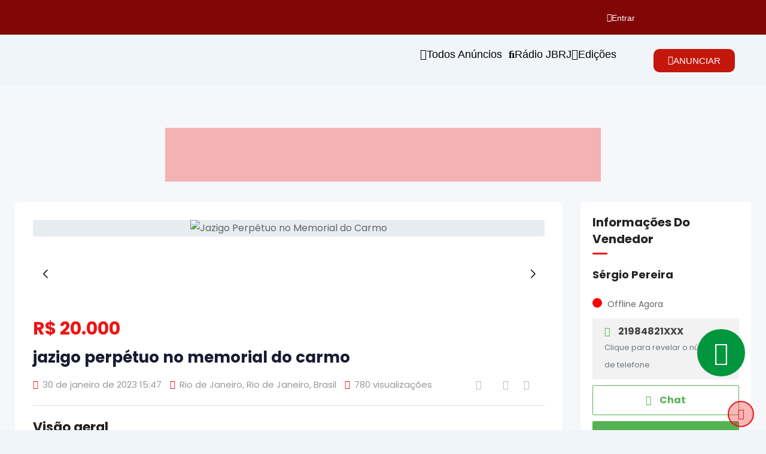

--- FILE ---
content_type: text/html; charset=UTF-8
request_url: https://www.jornalbalcaorj.com.br/anuncios/jazigo-perpetuo-no-memorial-do-carmo/
body_size: 50218
content:
<!DOCTYPE html>
<html lang="pt-BR">
<head>
	<meta charset="UTF-8">
	<meta name="viewport" content="width=device-width, initial-scale=1.0">
	<link rel="profile" href="https://gmpg.org/xfn/11" />
	<title>Jazigo Perpétuo no Memorial do Carmo &#8211; Jornal Balcão RJ</title>
<meta name='robots' content='max-image-preview:large' />
	<style>img:is([sizes="auto" i], [sizes^="auto," i]) { contain-intrinsic-size: 3000px 1500px }</style>
	<noscript><style>#preloader{display:none;}</style></noscript><meta property="og:url" content="https://www.jornalbalcaorj.com.br/anuncios/jazigo-perpetuo-no-memorial-do-carmo/" /><meta property="og:type" content="article" /><meta property="og:title" content="Jazigo Perpétuo no Memorial do Carmo" /><meta property="og:description" content="Vendo 1 Jazigo Perpétuo no Cemitério Vertical Memorial do Carmo, no Rio de Janeiro. Nunca foi ocupado. Situa-se na ala 8 do 4o. andar. Dividido em sua parte frontal para o corpo e 3 pequenos compartimentos para ossário ou cinzas. Preço: R$ 20.000,00 não inclusas taxa de transferência e custas cartor" /><meta property="og:image" content="https://www.jornalbalcaorj.com.br/wp-content/uploads/classified-listing/2023/01/memorial-4.jpg" /><meta property="og:site_name" content="Jornal Balcão RJ" /><meta name="twitter:card" content="summary" /><link rel='dns-prefetch' href='//www.google.com' />
<link rel='dns-prefetch' href='//www.googletagmanager.com' />
<link rel='dns-prefetch' href='//fonts.googleapis.com' />
<link rel='dns-prefetch' href='//pagead2.googlesyndication.com' />
<link rel='preconnect' href='https://fonts.gstatic.com' crossorigin />
<link rel="alternate" type="application/rss+xml" title="Feed para Jornal Balcão RJ &raquo;" href="https://www.jornalbalcaorj.com.br/feed/" />
<link rel="alternate" type="application/rss+xml" title="Feed de comentários para Jornal Balcão RJ &raquo;" href="https://www.jornalbalcaorj.com.br/comments/feed/" />
<link rel="alternate" type="application/rss+xml" title="Feed de comentários para Jornal Balcão RJ &raquo; Jazigo Perpétuo no Memorial do Carmo" href="https://www.jornalbalcaorj.com.br/anuncios/jazigo-perpetuo-no-memorial-do-carmo/feed/" />
		<style>
			.lazyload,
			.lazyloading {
				max-width: 100%;
			}
		</style>
		<script type="text/javascript">
/* <![CDATA[ */
window._wpemojiSettings = {"baseUrl":"https:\/\/s.w.org\/images\/core\/emoji\/16.0.1\/72x72\/","ext":".png","svgUrl":"https:\/\/s.w.org\/images\/core\/emoji\/16.0.1\/svg\/","svgExt":".svg","source":{"concatemoji":"https:\/\/www.jornalbalcaorj.com.br\/wp-includes\/js\/wp-emoji-release.min.js?ver=6.8.3"}};
/*! This file is auto-generated */
!function(s,n){var o,i,e;function c(e){try{var t={supportTests:e,timestamp:(new Date).valueOf()};sessionStorage.setItem(o,JSON.stringify(t))}catch(e){}}function p(e,t,n){e.clearRect(0,0,e.canvas.width,e.canvas.height),e.fillText(t,0,0);var t=new Uint32Array(e.getImageData(0,0,e.canvas.width,e.canvas.height).data),a=(e.clearRect(0,0,e.canvas.width,e.canvas.height),e.fillText(n,0,0),new Uint32Array(e.getImageData(0,0,e.canvas.width,e.canvas.height).data));return t.every(function(e,t){return e===a[t]})}function u(e,t){e.clearRect(0,0,e.canvas.width,e.canvas.height),e.fillText(t,0,0);for(var n=e.getImageData(16,16,1,1),a=0;a<n.data.length;a++)if(0!==n.data[a])return!1;return!0}function f(e,t,n,a){switch(t){case"flag":return n(e,"\ud83c\udff3\ufe0f\u200d\u26a7\ufe0f","\ud83c\udff3\ufe0f\u200b\u26a7\ufe0f")?!1:!n(e,"\ud83c\udde8\ud83c\uddf6","\ud83c\udde8\u200b\ud83c\uddf6")&&!n(e,"\ud83c\udff4\udb40\udc67\udb40\udc62\udb40\udc65\udb40\udc6e\udb40\udc67\udb40\udc7f","\ud83c\udff4\u200b\udb40\udc67\u200b\udb40\udc62\u200b\udb40\udc65\u200b\udb40\udc6e\u200b\udb40\udc67\u200b\udb40\udc7f");case"emoji":return!a(e,"\ud83e\udedf")}return!1}function g(e,t,n,a){var r="undefined"!=typeof WorkerGlobalScope&&self instanceof WorkerGlobalScope?new OffscreenCanvas(300,150):s.createElement("canvas"),o=r.getContext("2d",{willReadFrequently:!0}),i=(o.textBaseline="top",o.font="600 32px Arial",{});return e.forEach(function(e){i[e]=t(o,e,n,a)}),i}function t(e){var t=s.createElement("script");t.src=e,t.defer=!0,s.head.appendChild(t)}"undefined"!=typeof Promise&&(o="wpEmojiSettingsSupports",i=["flag","emoji"],n.supports={everything:!0,everythingExceptFlag:!0},e=new Promise(function(e){s.addEventListener("DOMContentLoaded",e,{once:!0})}),new Promise(function(t){var n=function(){try{var e=JSON.parse(sessionStorage.getItem(o));if("object"==typeof e&&"number"==typeof e.timestamp&&(new Date).valueOf()<e.timestamp+604800&&"object"==typeof e.supportTests)return e.supportTests}catch(e){}return null}();if(!n){if("undefined"!=typeof Worker&&"undefined"!=typeof OffscreenCanvas&&"undefined"!=typeof URL&&URL.createObjectURL&&"undefined"!=typeof Blob)try{var e="postMessage("+g.toString()+"("+[JSON.stringify(i),f.toString(),p.toString(),u.toString()].join(",")+"));",a=new Blob([e],{type:"text/javascript"}),r=new Worker(URL.createObjectURL(a),{name:"wpTestEmojiSupports"});return void(r.onmessage=function(e){c(n=e.data),r.terminate(),t(n)})}catch(e){}c(n=g(i,f,p,u))}t(n)}).then(function(e){for(var t in e)n.supports[t]=e[t],n.supports.everything=n.supports.everything&&n.supports[t],"flag"!==t&&(n.supports.everythingExceptFlag=n.supports.everythingExceptFlag&&n.supports[t]);n.supports.everythingExceptFlag=n.supports.everythingExceptFlag&&!n.supports.flag,n.DOMReady=!1,n.readyCallback=function(){n.DOMReady=!0}}).then(function(){return e}).then(function(){var e;n.supports.everything||(n.readyCallback(),(e=n.source||{}).concatemoji?t(e.concatemoji):e.wpemoji&&e.twemoji&&(t(e.twemoji),t(e.wpemoji)))}))}((window,document),window._wpemojiSettings);
/* ]]> */
</script>
<link rel='stylesheet' id='rtcl-public-css' href='https://www.jornalbalcaorj.com.br/wp-content/plugins/classified-listing/assets/css/rtcl-public.min.css?ver=5.0.6' type='text/css' media='all' />
<style id='rtcl-public-inline-css' type='text/css'>
:root{--rtcl-primary-color:#ef1313;--rtcl-link-color:#ef1313;--rtcl-link-hover-color:#a8a8a8;--rtcl-button-bg-color:#ef1313;--rtcl-button-color:#ffffff;--rtcl-button-hover-bg-color:#a8a8a8;--rtcl-button-hover-color:#ffffff;--rtcl-badge-new-bg-color:#600606;}
.rtcl .rtcl-icon, 
							.rtcl-chat-form button.rtcl-chat-send, 
							.rtcl-chat-container a.rtcl-chat-card-link .rtcl-cc-content .rtcl-cc-listing-amount,
							.rtcl-chat-container ul.rtcl-messages-list .rtcl-message span.read-receipt-status .rtcl-icon.rtcl-read{color: #ef1313;}#rtcl-chat-modal {background-color: var(--rtcl-primary-color); border-color: var(--rtcl-primary-color)}#rtcl-compare-btn-wrap a.rtcl-compare-btn, .rtcl-btn, #rtcl-compare-panel-btn, .rtcl-chat-container ul.rtcl-messages-list .rtcl-message-wrap.own-message .rtcl-message-text, .rtcl-sold-out {background : var(--rtcl-primary-color);}.rtcl a{ color: var(--rtcl-link-color)}.rtcl a:hover{ color: var(--rtcl-link-hover-color)}.rtcl .rtcl-btn{ background-color: var(--rtcl-button-bg-color); border-color:var(--rtcl-button-bg-color); }.rtcl .rtcl-btn{ color: var(--rtcl-button-color); }[class*=rtcl-slider] [class*=swiper-button-],.rtcl-carousel-slider [class*=swiper-button-] { color: var(--rtcl-button-color); }.rtcl-pagination ul.page-numbers li span.page-numbers.current,.rtcl-pagination ul.page-numbers li a.page-numbers:hover{ background-color: var(--rtcl-button-hover-bg-color); }.rtcl .rtcl-btn:hover{ background-color: var(--rtcl-button-hover-bg-color); border-color: var(--rtcl-button-hover-bg-color); }.rtcl-pagination ul.page-numbers li a.page-numbers:hover, .rtcl-pagination ul.page-numbers li span.page-numbers.current{ color: var(--rtcl-button-hover-color); }.rtcl .rtcl-btn:hover{ color: var(--rtcl-button-hover-color)}[class*=rtcl-slider] [class*=swiper-button-],.rtcl-carousel-slider [class*=swiper-button-]:hover { color: var(--rtcl-button-hover-color); }
</style>
<link rel='stylesheet' id='fontawesome-css' href='https://www.jornalbalcaorj.com.br/wp-content/plugins/classified-listing/assets/vendor/fontawesome/css/all.min.css?ver=6.7.1' type='text/css' media='all' />
<style id='wp-emoji-styles-inline-css' type='text/css'>

	img.wp-smiley, img.emoji {
		display: inline !important;
		border: none !important;
		box-shadow: none !important;
		height: 1em !important;
		width: 1em !important;
		margin: 0 0.07em !important;
		vertical-align: -0.1em !important;
		background: none !important;
		padding: 0 !important;
	}
</style>
<link rel='stylesheet' id='wp-block-library-css' href='https://www.jornalbalcaorj.com.br/wp-includes/css/dist/block-library/style.min.css?ver=6.8.3' type='text/css' media='all' />
<style id='wp-block-library-theme-inline-css' type='text/css'>
.wp-block-audio :where(figcaption){color:#555;font-size:13px;text-align:center}.is-dark-theme .wp-block-audio :where(figcaption){color:#ffffffa6}.wp-block-audio{margin:0 0 1em}.wp-block-code{border:1px solid #ccc;border-radius:4px;font-family:Menlo,Consolas,monaco,monospace;padding:.8em 1em}.wp-block-embed :where(figcaption){color:#555;font-size:13px;text-align:center}.is-dark-theme .wp-block-embed :where(figcaption){color:#ffffffa6}.wp-block-embed{margin:0 0 1em}.blocks-gallery-caption{color:#555;font-size:13px;text-align:center}.is-dark-theme .blocks-gallery-caption{color:#ffffffa6}:root :where(.wp-block-image figcaption){color:#555;font-size:13px;text-align:center}.is-dark-theme :root :where(.wp-block-image figcaption){color:#ffffffa6}.wp-block-image{margin:0 0 1em}.wp-block-pullquote{border-bottom:4px solid;border-top:4px solid;color:currentColor;margin-bottom:1.75em}.wp-block-pullquote cite,.wp-block-pullquote footer,.wp-block-pullquote__citation{color:currentColor;font-size:.8125em;font-style:normal;text-transform:uppercase}.wp-block-quote{border-left:.25em solid;margin:0 0 1.75em;padding-left:1em}.wp-block-quote cite,.wp-block-quote footer{color:currentColor;font-size:.8125em;font-style:normal;position:relative}.wp-block-quote:where(.has-text-align-right){border-left:none;border-right:.25em solid;padding-left:0;padding-right:1em}.wp-block-quote:where(.has-text-align-center){border:none;padding-left:0}.wp-block-quote.is-large,.wp-block-quote.is-style-large,.wp-block-quote:where(.is-style-plain){border:none}.wp-block-search .wp-block-search__label{font-weight:700}.wp-block-search__button{border:1px solid #ccc;padding:.375em .625em}:where(.wp-block-group.has-background){padding:1.25em 2.375em}.wp-block-separator.has-css-opacity{opacity:.4}.wp-block-separator{border:none;border-bottom:2px solid;margin-left:auto;margin-right:auto}.wp-block-separator.has-alpha-channel-opacity{opacity:1}.wp-block-separator:not(.is-style-wide):not(.is-style-dots){width:100px}.wp-block-separator.has-background:not(.is-style-dots){border-bottom:none;height:1px}.wp-block-separator.has-background:not(.is-style-wide):not(.is-style-dots){height:2px}.wp-block-table{margin:0 0 1em}.wp-block-table td,.wp-block-table th{word-break:normal}.wp-block-table :where(figcaption){color:#555;font-size:13px;text-align:center}.is-dark-theme .wp-block-table :where(figcaption){color:#ffffffa6}.wp-block-video :where(figcaption){color:#555;font-size:13px;text-align:center}.is-dark-theme .wp-block-video :where(figcaption){color:#ffffffa6}.wp-block-video{margin:0 0 1em}:root :where(.wp-block-template-part.has-background){margin-bottom:0;margin-top:0;padding:1.25em 2.375em}
</style>
<style id='classic-theme-styles-inline-css' type='text/css'>
/*! This file is auto-generated */
.wp-block-button__link{color:#fff;background-color:#32373c;border-radius:9999px;box-shadow:none;text-decoration:none;padding:calc(.667em + 2px) calc(1.333em + 2px);font-size:1.125em}.wp-block-file__button{background:#32373c;color:#fff;text-decoration:none}
</style>
<link rel='stylesheet' id='jet-engine-frontend-css' href='https://www.jornalbalcaorj.com.br/wp-content/plugins/jet-engine/assets/css/frontend.css?ver=3.7.7' type='text/css' media='all' />
<style id='global-styles-inline-css' type='text/css'>
:root{--wp--preset--aspect-ratio--square: 1;--wp--preset--aspect-ratio--4-3: 4/3;--wp--preset--aspect-ratio--3-4: 3/4;--wp--preset--aspect-ratio--3-2: 3/2;--wp--preset--aspect-ratio--2-3: 2/3;--wp--preset--aspect-ratio--16-9: 16/9;--wp--preset--aspect-ratio--9-16: 9/16;--wp--preset--color--black: #000000;--wp--preset--color--cyan-bluish-gray: #abb8c3;--wp--preset--color--white: #ffffff;--wp--preset--color--pale-pink: #f78da7;--wp--preset--color--vivid-red: #cf2e2e;--wp--preset--color--luminous-vivid-orange: #ff6900;--wp--preset--color--luminous-vivid-amber: #fcb900;--wp--preset--color--light-green-cyan: #7bdcb5;--wp--preset--color--vivid-green-cyan: #00d084;--wp--preset--color--pale-cyan-blue: #8ed1fc;--wp--preset--color--vivid-cyan-blue: #0693e3;--wp--preset--color--vivid-purple: #9b51e0;--wp--preset--gradient--vivid-cyan-blue-to-vivid-purple: linear-gradient(135deg,rgba(6,147,227,1) 0%,rgb(155,81,224) 100%);--wp--preset--gradient--light-green-cyan-to-vivid-green-cyan: linear-gradient(135deg,rgb(122,220,180) 0%,rgb(0,208,130) 100%);--wp--preset--gradient--luminous-vivid-amber-to-luminous-vivid-orange: linear-gradient(135deg,rgba(252,185,0,1) 0%,rgba(255,105,0,1) 100%);--wp--preset--gradient--luminous-vivid-orange-to-vivid-red: linear-gradient(135deg,rgba(255,105,0,1) 0%,rgb(207,46,46) 100%);--wp--preset--gradient--very-light-gray-to-cyan-bluish-gray: linear-gradient(135deg,rgb(238,238,238) 0%,rgb(169,184,195) 100%);--wp--preset--gradient--cool-to-warm-spectrum: linear-gradient(135deg,rgb(74,234,220) 0%,rgb(151,120,209) 20%,rgb(207,42,186) 40%,rgb(238,44,130) 60%,rgb(251,105,98) 80%,rgb(254,248,76) 100%);--wp--preset--gradient--blush-light-purple: linear-gradient(135deg,rgb(255,206,236) 0%,rgb(152,150,240) 100%);--wp--preset--gradient--blush-bordeaux: linear-gradient(135deg,rgb(254,205,165) 0%,rgb(254,45,45) 50%,rgb(107,0,62) 100%);--wp--preset--gradient--luminous-dusk: linear-gradient(135deg,rgb(255,203,112) 0%,rgb(199,81,192) 50%,rgb(65,88,208) 100%);--wp--preset--gradient--pale-ocean: linear-gradient(135deg,rgb(255,245,203) 0%,rgb(182,227,212) 50%,rgb(51,167,181) 100%);--wp--preset--gradient--electric-grass: linear-gradient(135deg,rgb(202,248,128) 0%,rgb(113,206,126) 100%);--wp--preset--gradient--midnight: linear-gradient(135deg,rgb(2,3,129) 0%,rgb(40,116,252) 100%);--wp--preset--font-size--small: 13px;--wp--preset--font-size--medium: 20px;--wp--preset--font-size--large: 36px;--wp--preset--font-size--x-large: 42px;--wp--preset--spacing--20: 0.44rem;--wp--preset--spacing--30: 0.67rem;--wp--preset--spacing--40: 1rem;--wp--preset--spacing--50: 1.5rem;--wp--preset--spacing--60: 2.25rem;--wp--preset--spacing--70: 3.38rem;--wp--preset--spacing--80: 5.06rem;--wp--preset--shadow--natural: 6px 6px 9px rgba(0, 0, 0, 0.2);--wp--preset--shadow--deep: 12px 12px 50px rgba(0, 0, 0, 0.4);--wp--preset--shadow--sharp: 6px 6px 0px rgba(0, 0, 0, 0.2);--wp--preset--shadow--outlined: 6px 6px 0px -3px rgba(255, 255, 255, 1), 6px 6px rgba(0, 0, 0, 1);--wp--preset--shadow--crisp: 6px 6px 0px rgba(0, 0, 0, 1);}:where(.is-layout-flex){gap: 0.5em;}:where(.is-layout-grid){gap: 0.5em;}body .is-layout-flex{display: flex;}.is-layout-flex{flex-wrap: wrap;align-items: center;}.is-layout-flex > :is(*, div){margin: 0;}body .is-layout-grid{display: grid;}.is-layout-grid > :is(*, div){margin: 0;}:where(.wp-block-columns.is-layout-flex){gap: 2em;}:where(.wp-block-columns.is-layout-grid){gap: 2em;}:where(.wp-block-post-template.is-layout-flex){gap: 1.25em;}:where(.wp-block-post-template.is-layout-grid){gap: 1.25em;}.has-black-color{color: var(--wp--preset--color--black) !important;}.has-cyan-bluish-gray-color{color: var(--wp--preset--color--cyan-bluish-gray) !important;}.has-white-color{color: var(--wp--preset--color--white) !important;}.has-pale-pink-color{color: var(--wp--preset--color--pale-pink) !important;}.has-vivid-red-color{color: var(--wp--preset--color--vivid-red) !important;}.has-luminous-vivid-orange-color{color: var(--wp--preset--color--luminous-vivid-orange) !important;}.has-luminous-vivid-amber-color{color: var(--wp--preset--color--luminous-vivid-amber) !important;}.has-light-green-cyan-color{color: var(--wp--preset--color--light-green-cyan) !important;}.has-vivid-green-cyan-color{color: var(--wp--preset--color--vivid-green-cyan) !important;}.has-pale-cyan-blue-color{color: var(--wp--preset--color--pale-cyan-blue) !important;}.has-vivid-cyan-blue-color{color: var(--wp--preset--color--vivid-cyan-blue) !important;}.has-vivid-purple-color{color: var(--wp--preset--color--vivid-purple) !important;}.has-black-background-color{background-color: var(--wp--preset--color--black) !important;}.has-cyan-bluish-gray-background-color{background-color: var(--wp--preset--color--cyan-bluish-gray) !important;}.has-white-background-color{background-color: var(--wp--preset--color--white) !important;}.has-pale-pink-background-color{background-color: var(--wp--preset--color--pale-pink) !important;}.has-vivid-red-background-color{background-color: var(--wp--preset--color--vivid-red) !important;}.has-luminous-vivid-orange-background-color{background-color: var(--wp--preset--color--luminous-vivid-orange) !important;}.has-luminous-vivid-amber-background-color{background-color: var(--wp--preset--color--luminous-vivid-amber) !important;}.has-light-green-cyan-background-color{background-color: var(--wp--preset--color--light-green-cyan) !important;}.has-vivid-green-cyan-background-color{background-color: var(--wp--preset--color--vivid-green-cyan) !important;}.has-pale-cyan-blue-background-color{background-color: var(--wp--preset--color--pale-cyan-blue) !important;}.has-vivid-cyan-blue-background-color{background-color: var(--wp--preset--color--vivid-cyan-blue) !important;}.has-vivid-purple-background-color{background-color: var(--wp--preset--color--vivid-purple) !important;}.has-black-border-color{border-color: var(--wp--preset--color--black) !important;}.has-cyan-bluish-gray-border-color{border-color: var(--wp--preset--color--cyan-bluish-gray) !important;}.has-white-border-color{border-color: var(--wp--preset--color--white) !important;}.has-pale-pink-border-color{border-color: var(--wp--preset--color--pale-pink) !important;}.has-vivid-red-border-color{border-color: var(--wp--preset--color--vivid-red) !important;}.has-luminous-vivid-orange-border-color{border-color: var(--wp--preset--color--luminous-vivid-orange) !important;}.has-luminous-vivid-amber-border-color{border-color: var(--wp--preset--color--luminous-vivid-amber) !important;}.has-light-green-cyan-border-color{border-color: var(--wp--preset--color--light-green-cyan) !important;}.has-vivid-green-cyan-border-color{border-color: var(--wp--preset--color--vivid-green-cyan) !important;}.has-pale-cyan-blue-border-color{border-color: var(--wp--preset--color--pale-cyan-blue) !important;}.has-vivid-cyan-blue-border-color{border-color: var(--wp--preset--color--vivid-cyan-blue) !important;}.has-vivid-purple-border-color{border-color: var(--wp--preset--color--vivid-purple) !important;}.has-vivid-cyan-blue-to-vivid-purple-gradient-background{background: var(--wp--preset--gradient--vivid-cyan-blue-to-vivid-purple) !important;}.has-light-green-cyan-to-vivid-green-cyan-gradient-background{background: var(--wp--preset--gradient--light-green-cyan-to-vivid-green-cyan) !important;}.has-luminous-vivid-amber-to-luminous-vivid-orange-gradient-background{background: var(--wp--preset--gradient--luminous-vivid-amber-to-luminous-vivid-orange) !important;}.has-luminous-vivid-orange-to-vivid-red-gradient-background{background: var(--wp--preset--gradient--luminous-vivid-orange-to-vivid-red) !important;}.has-very-light-gray-to-cyan-bluish-gray-gradient-background{background: var(--wp--preset--gradient--very-light-gray-to-cyan-bluish-gray) !important;}.has-cool-to-warm-spectrum-gradient-background{background: var(--wp--preset--gradient--cool-to-warm-spectrum) !important;}.has-blush-light-purple-gradient-background{background: var(--wp--preset--gradient--blush-light-purple) !important;}.has-blush-bordeaux-gradient-background{background: var(--wp--preset--gradient--blush-bordeaux) !important;}.has-luminous-dusk-gradient-background{background: var(--wp--preset--gradient--luminous-dusk) !important;}.has-pale-ocean-gradient-background{background: var(--wp--preset--gradient--pale-ocean) !important;}.has-electric-grass-gradient-background{background: var(--wp--preset--gradient--electric-grass) !important;}.has-midnight-gradient-background{background: var(--wp--preset--gradient--midnight) !important;}.has-small-font-size{font-size: var(--wp--preset--font-size--small) !important;}.has-medium-font-size{font-size: var(--wp--preset--font-size--medium) !important;}.has-large-font-size{font-size: var(--wp--preset--font-size--large) !important;}.has-x-large-font-size{font-size: var(--wp--preset--font-size--x-large) !important;}
:where(.wp-block-post-template.is-layout-flex){gap: 1.25em;}:where(.wp-block-post-template.is-layout-grid){gap: 1.25em;}
:where(.wp-block-columns.is-layout-flex){gap: 2em;}:where(.wp-block-columns.is-layout-grid){gap: 2em;}
:root :where(.wp-block-pullquote){font-size: 1.5em;line-height: 1.6;}
</style>
<link rel='stylesheet' id='photoswipe-css' href='https://www.jornalbalcaorj.com.br/wp-content/plugins/classified-listing-pro/assets/vendor/photoswipe/photoswipe.css?ver=4.0.1' type='text/css' media='all' />
<link rel='stylesheet' id='photoswipe-default-skin-css' href='https://www.jornalbalcaorj.com.br/wp-content/plugins/classified-listing-pro/assets/vendor/photoswipe/default-skin/default-skin.css?ver=4.0.1' type='text/css' media='all' />
<link rel='stylesheet' id='rtcl-pro-public-css' href='https://www.jornalbalcaorj.com.br/wp-content/plugins/classified-listing-pro/assets/css/public.min.css?ver=4.0.1' type='text/css' media='all' />
<link rel='stylesheet' id='gb-frontend-block-pro-css' href='https://www.jornalbalcaorj.com.br/wp-content/plugins/classified-listing-pro/assets/css/gb-frontend-block-pro.css?ver=4.0.1' type='text/css' media='all' />
<link rel='stylesheet' id='gb-frontend-block-css' href='https://www.jornalbalcaorj.com.br/wp-content/plugins/classified-listing/assets/css/gb-frontend-block.css?ver=5.0.6' type='text/css' media='all' />
<link rel='stylesheet' id='elementor-frontend-css' href='https://www.jornalbalcaorj.com.br/wp-content/plugins/elementor/assets/css/frontend.min.css?ver=3.32.4' type='text/css' media='all' />
<style id='elementor-frontend-inline-css' type='text/css'>
.elementor-kit-2161{--e-global-color-primary:#C41515;--e-global-color-secondary:#54595F;--e-global-color-text:#7A7A7A;--e-global-color-accent:#A00606;--e-global-color-45ca6629:#C21515;--e-global-color-50cf08cb:#810707;--e-global-color-36a14803:#000;--e-global-color-6f1d9ce2:#FFF;--e-global-color-59667b2:#C4170C;--e-global-typography-primary-font-family:"Jost";--e-global-typography-primary-font-weight:600;--e-global-typography-secondary-font-family:"Jost";--e-global-typography-secondary-font-weight:400;--e-global-typography-text-font-family:"Roboto";--e-global-typography-text-font-weight:400;--e-global-typography-accent-font-family:"Jost";--e-global-typography-accent-font-weight:500;}.elementor-kit-2161 e-page-transition{background-color:#FFBC7D;}.elementor-section.elementor-section-boxed > .elementor-container{max-width:1200px;}.e-con{--container-max-width:1200px;}{}h1.entry-title{display:var(--page-title-display);}@media(max-width:1024px){.elementor-section.elementor-section-boxed > .elementor-container{max-width:1024px;}.e-con{--container-max-width:1024px;}}@media(max-width:767px){.elementor-section.elementor-section-boxed > .elementor-container{max-width:767px;}.e-con{--container-max-width:767px;}}
.elementor-16920 .elementor-element.elementor-element-7b81617{--display:flex;--flex-direction:column;--container-widget-width:calc( ( 1 - var( --container-widget-flex-grow ) ) * 100% );--container-widget-height:initial;--container-widget-flex-grow:0;--container-widget-align-self:initial;--flex-wrap-mobile:wrap;--align-items:flex-end;--padding-top:5px;--padding-bottom:5px;--padding-left:5px;--padding-right:5px;}.elementor-16920 .elementor-element.elementor-element-7b81617:not(.elementor-motion-effects-element-type-background), .elementor-16920 .elementor-element.elementor-element-7b81617 > .elementor-motion-effects-container > .elementor-motion-effects-layer{background-color:var( --e-global-color-50cf08cb );}.elementor-16920 .elementor-element.elementor-element-910ab61{--display:flex;--flex-direction:row;--container-widget-width:initial;--container-widget-height:100%;--container-widget-flex-grow:1;--container-widget-align-self:stretch;--flex-wrap-mobile:wrap;--justify-content:center;}.elementor-16920 .elementor-element.elementor-element-1fc7ea0 .elementor-button{background-color:#02010100;font-family:"Jost", Sans-serif;font-size:14px;font-weight:400;fill:#FFFFFF;color:#FFFFFF;padding:0px 0px 0px 0px;}.elementor-16920 .elementor-element.elementor-element-1fc7ea0{width:var( --container-widget-width, 61.069% );max-width:61.069%;--container-widget-width:61.069%;--container-widget-flex-grow:0;}.elementor-16920 .elementor-element.elementor-element-1fc7ea0 > .elementor-widget-container{margin:0px 0px 0px 0px;padding:0px 0px 0px 0px;}.elementor-16920 .elementor-element.elementor-element-1fc7ea0 .elementor-button-content-wrapper{flex-direction:row;}.elementor-16920 .elementor-element.elementor-element-1fc7ea0 .elementor-button .elementor-button-content-wrapper{gap:15px;}.elementor-16920 .elementor-element.elementor-element-1fc7ea0 .elementor-button:hover, .elementor-16920 .elementor-element.elementor-element-1fc7ea0 .elementor-button:focus{color:#CCCCCC;}.elementor-16920 .elementor-element.elementor-element-1fc7ea0 .elementor-button:hover svg, .elementor-16920 .elementor-element.elementor-element-1fc7ea0 .elementor-button:focus svg{fill:#CCCCCC;}.elementor-16920 .elementor-element.elementor-element-1724d6e{--display:flex;--flex-direction:row;--container-widget-width:calc( ( 1 - var( --container-widget-flex-grow ) ) * 100% );--container-widget-height:100%;--container-widget-flex-grow:1;--container-widget-align-self:stretch;--flex-wrap-mobile:wrap;--justify-content:center;--align-items:center;--gap:0px 0px;--row-gap:0px;--column-gap:0px;}.elementor-16920 .elementor-element.elementor-element-ff691cb{--display:flex;--flex-direction:column;--container-widget-width:100%;--container-widget-height:initial;--container-widget-flex-grow:0;--container-widget-align-self:initial;--flex-wrap-mobile:wrap;}.elementor-16920 .elementor-element.elementor-element-0108b41 img{width:100%;}.elementor-16920 .elementor-element.elementor-element-cd704c4{--display:flex;--flex-direction:row;--container-widget-width:calc( ( 1 - var( --container-widget-flex-grow ) ) * 100% );--container-widget-height:100%;--container-widget-flex-grow:1;--container-widget-align-self:stretch;--flex-wrap-mobile:wrap;--align-items:center;}.elementor-16920 .elementor-element.elementor-element-e3bcfd3 .e-search-input{border-style:solid;border-width:1px 1px 1px 1px;border-color:#A89E9E;border-radius:10px 10px 10px 10px;}.elementor-16920 .elementor-element.elementor-element-e3bcfd3{--e-search-input-padding-block-start:5px;--e-search-input-padding-inline-start:5px;--e-search-input-padding-block-end:5px;--e-search-input-padding-inline-end:5px;--e-search-icon-submit-size:15px;--e-search-submit-color:var( --e-global-color-59667b2 );--e-search-icon-submit-color:var( --e-global-color-6f1d9ce2 );--e-search-submit-border-radius:25px 25px 25px 25px;--e-search-submit-padding:15px 7px 15px 15px;}.elementor-16920 .elementor-element.elementor-element-1d4e2ca .elementor-button{background-color:#02010100;font-family:"Jost", Sans-serif;font-size:18px;font-weight:400;fill:#000000;color:#000000;padding:0px 0px 0px 0px;}.elementor-16920 .elementor-element.elementor-element-1d4e2ca > .elementor-widget-container{margin:0px 11px 0px 0px;}.elementor-16920 .elementor-element.elementor-element-1d4e2ca .elementor-button-content-wrapper{flex-direction:row;}.elementor-16920 .elementor-element.elementor-element-1d4e2ca .elementor-button .elementor-button-content-wrapper{gap:15px;}.elementor-16920 .elementor-element.elementor-element-1d4e2ca .elementor-button:hover, .elementor-16920 .elementor-element.elementor-element-1d4e2ca .elementor-button:focus{color:var( --e-global-color-59667b2 );}.elementor-16920 .elementor-element.elementor-element-1d4e2ca .elementor-button:hover svg, .elementor-16920 .elementor-element.elementor-element-1d4e2ca .elementor-button:focus svg{fill:var( --e-global-color-59667b2 );}.elementor-16920 .elementor-element.elementor-element-8383ce9 .elementor-button{background-color:#02010100;font-family:"Jost", Sans-serif;font-size:18px;font-weight:400;fill:#000000;color:#000000;padding:0px 0px 0px 0px;}.elementor-16920 .elementor-element.elementor-element-8383ce9 .elementor-button-content-wrapper{flex-direction:row;}.elementor-16920 .elementor-element.elementor-element-8383ce9 .elementor-button .elementor-button-content-wrapper{gap:15px;}.elementor-16920 .elementor-element.elementor-element-8383ce9 .elementor-button:hover, .elementor-16920 .elementor-element.elementor-element-8383ce9 .elementor-button:focus{color:var( --e-global-color-59667b2 );}.elementor-16920 .elementor-element.elementor-element-8383ce9 .elementor-button:hover svg, .elementor-16920 .elementor-element.elementor-element-8383ce9 .elementor-button:focus svg{fill:var( --e-global-color-59667b2 );}.elementor-16920 .elementor-element.elementor-element-ab11b7f .elementor-button{background-color:#02010100;font-family:"Jost", Sans-serif;font-size:18px;font-weight:400;fill:#000000;color:#000000;padding:0px 0px 0px 0px;}.elementor-16920 .elementor-element.elementor-element-ab11b7f .elementor-button-content-wrapper{flex-direction:row;}.elementor-16920 .elementor-element.elementor-element-ab11b7f .elementor-button .elementor-button-content-wrapper{gap:15px;}.elementor-16920 .elementor-element.elementor-element-ab11b7f .elementor-button:hover, .elementor-16920 .elementor-element.elementor-element-ab11b7f .elementor-button:focus{color:var( --e-global-color-59667b2 );}.elementor-16920 .elementor-element.elementor-element-ab11b7f .elementor-button:hover svg, .elementor-16920 .elementor-element.elementor-element-ab11b7f .elementor-button:focus svg{fill:var( --e-global-color-59667b2 );}.elementor-16920 .elementor-element.elementor-element-40f398e{--display:flex;--flex-direction:row;--container-widget-width:initial;--container-widget-height:100%;--container-widget-flex-grow:1;--container-widget-align-self:stretch;--flex-wrap-mobile:wrap;--justify-content:flex-end;}.elementor-16920 .elementor-element.elementor-element-6d8490f .elementor-button{background-color:var( --e-global-color-59667b2 );font-family:"Jost", Sans-serif;fill:#FFFFFF;color:#FFFFFF;border-radius:10px 10px 10px 10px;}.elementor-16920 .elementor-element.elementor-element-6d8490f{width:var( --container-widget-width, 100% );max-width:100%;--container-widget-width:100%;--container-widget-flex-grow:0;}.elementor-16920 .elementor-element.elementor-element-6d8490f .elementor-button-content-wrapper{flex-direction:row;}.elementor-theme-builder-content-area{height:400px;}.elementor-location-header:before, .elementor-location-footer:before{content:"";display:table;clear:both;}@media(max-width:767px){.elementor-16920 .elementor-element.elementor-element-1fc7ea0{width:var( --container-widget-width, 268.25px );max-width:268.25px;--container-widget-width:268.25px;--container-widget-flex-grow:0;}}@media(min-width:768px){.elementor-16920 .elementor-element.elementor-element-7b81617{--content-width:95%;}.elementor-16920 .elementor-element.elementor-element-910ab61{--width:25%;}.elementor-16920 .elementor-element.elementor-element-1724d6e{--content-width:95%;}.elementor-16920 .elementor-element.elementor-element-ff691cb{--width:25%;}.elementor-16920 .elementor-element.elementor-element-cd704c4{--width:65%;}.elementor-16920 .elementor-element.elementor-element-40f398e{--width:15%;}}/* Start custom CSS for container, class: .elementor-element-7b81617 */.rtin-title,
.listing-title,
.entry-title{
    text-transform: lowercase !important;
}/* End custom CSS */
.elementor-17975 .elementor-element.elementor-element-e305f39{--display:flex;--flex-direction:row;--container-widget-width:calc( ( 1 - var( --container-widget-flex-grow ) ) * 100% );--container-widget-height:100%;--container-widget-flex-grow:1;--container-widget-align-self:stretch;--flex-wrap-mobile:wrap;--justify-content:center;--align-items:center;--gap:30px 30px;--row-gap:30px;--column-gap:30px;--border-radius:40px 40px 0px 0px;--margin-top:0px;--margin-bottom:0px;--margin-left:0px;--margin-right:0px;--padding-top:70px;--padding-bottom:70px;--padding-left:70px;--padding-right:70px;}.elementor-17975 .elementor-element.elementor-element-e305f39:not(.elementor-motion-effects-element-type-background), .elementor-17975 .elementor-element.elementor-element-e305f39 > .elementor-motion-effects-container > .elementor-motion-effects-layer{background-color:#E0E0E0;}.elementor-17975 .elementor-element.elementor-element-aa4c07e{--display:flex;--min-height:0px;--gap:10px 10px;--row-gap:10px;--column-gap:10px;}.elementor-17975 .elementor-element.elementor-element-9ae7cda{text-align:left;}.elementor-17975 .elementor-element.elementor-element-a72e392{--divider-border-style:solid;--divider-color:var( --e-global-color-primary );--divider-border-width:3px;}.elementor-17975 .elementor-element.elementor-element-a72e392 .elementor-divider-separator{width:20%;}.elementor-17975 .elementor-element.elementor-element-a72e392 .elementor-divider{padding-block-start:0px;padding-block-end:0px;}.elementor-17975 .elementor-element.elementor-element-49d59d6{text-align:left;font-weight:500;color:#353535;}.elementor-17975 .elementor-element.elementor-element-01abdb1 .elementor-icon-list-icon i{color:#360B0B;transition:color 0.3s;}.elementor-17975 .elementor-element.elementor-element-01abdb1 .elementor-icon-list-icon svg{fill:#360B0B;transition:fill 0.3s;}.elementor-17975 .elementor-element.elementor-element-01abdb1{--e-icon-list-icon-size:14px;--icon-vertical-offset:0px;}.elementor-17975 .elementor-element.elementor-element-01abdb1 .elementor-icon-list-text{transition:color 0.3s;}.elementor-17975 .elementor-element.elementor-element-98fcbf2{--display:flex;}.elementor-17975 .elementor-element.elementor-element-cb4d5e3 .elementor-heading-title{font-size:21px;color:#000000;}.elementor-17975 .elementor-element.elementor-element-43f7285 > .elementor-widget-container{margin:15px 0px 0px 0px;}.elementor-17975 .elementor-element.elementor-element-43f7285 .elementor-icon-list-items:not(.elementor-inline-items) .elementor-icon-list-item:not(:last-child){padding-block-end:calc(15px/2);}.elementor-17975 .elementor-element.elementor-element-43f7285 .elementor-icon-list-items:not(.elementor-inline-items) .elementor-icon-list-item:not(:first-child){margin-block-start:calc(15px/2);}.elementor-17975 .elementor-element.elementor-element-43f7285 .elementor-icon-list-items.elementor-inline-items .elementor-icon-list-item{margin-inline:calc(15px/2);}.elementor-17975 .elementor-element.elementor-element-43f7285 .elementor-icon-list-items.elementor-inline-items{margin-inline:calc(-15px/2);}.elementor-17975 .elementor-element.elementor-element-43f7285 .elementor-icon-list-items.elementor-inline-items .elementor-icon-list-item:after{inset-inline-end:calc(-15px/2);}.elementor-17975 .elementor-element.elementor-element-43f7285 .elementor-icon-list-icon i{color:#C20000;transition:color 0.3s;}.elementor-17975 .elementor-element.elementor-element-43f7285 .elementor-icon-list-icon svg{fill:#C20000;transition:fill 0.3s;}.elementor-17975 .elementor-element.elementor-element-43f7285{--e-icon-list-icon-size:14px;--icon-vertical-offset:0px;}.elementor-17975 .elementor-element.elementor-element-43f7285 .elementor-icon-list-item > .elementor-icon-list-text, .elementor-17975 .elementor-element.elementor-element-43f7285 .elementor-icon-list-item > a{font-weight:600;}.elementor-17975 .elementor-element.elementor-element-43f7285 .elementor-icon-list-text{color:#1D0404;transition:color 0.3s;}.elementor-17975 .elementor-element.elementor-element-b38f4a5{--display:flex;}.elementor-17975 .elementor-element.elementor-element-8f4010f .elementor-heading-title{font-size:21px;color:#000000;}.elementor-17975 .elementor-element.elementor-element-c87f87e .headerTopCategoriesNav ul li span, .elementor-17975 .elementor-element.elementor-element-c87f87e .headerCategoriesMenu > span{color:#02010100;}.elementor-17975 .elementor-element.elementor-element-c87f87e .headerTopCategoriesNav ul li a, .elementor-17975 .elementor-element.elementor-element-c87f87e .headerCategoriesMenu__dropdown li a{color:#B13E3E00;}.elementor-17975 .elementor-element.elementor-element-c87f87e .headerTopCategoriesNav ul li span{font-size:12px;}.elementor-17975 .elementor-element.elementor-element-3cec7cd{--display:flex;--min-height:0px;}.elementor-17975 .elementor-element.elementor-element-6835bb3 .elementor-heading-title{font-size:21px;text-transform:uppercase;color:#000000;}.elementor-17975 .elementor-element.elementor-element-06b10a7 > .elementor-widget-container{margin:15px 0px 0px 0px;}.elementor-17975 .elementor-element.elementor-element-06b10a7 .elementor-icon-list-items:not(.elementor-inline-items) .elementor-icon-list-item:not(:last-child){padding-block-end:calc(15px/2);}.elementor-17975 .elementor-element.elementor-element-06b10a7 .elementor-icon-list-items:not(.elementor-inline-items) .elementor-icon-list-item:not(:first-child){margin-block-start:calc(15px/2);}.elementor-17975 .elementor-element.elementor-element-06b10a7 .elementor-icon-list-items.elementor-inline-items .elementor-icon-list-item{margin-inline:calc(15px/2);}.elementor-17975 .elementor-element.elementor-element-06b10a7 .elementor-icon-list-items.elementor-inline-items{margin-inline:calc(-15px/2);}.elementor-17975 .elementor-element.elementor-element-06b10a7 .elementor-icon-list-items.elementor-inline-items .elementor-icon-list-item:after{inset-inline-end:calc(-15px/2);}.elementor-17975 .elementor-element.elementor-element-06b10a7 .elementor-icon-list-icon i{color:#360B0B;transition:color 0.3s;}.elementor-17975 .elementor-element.elementor-element-06b10a7 .elementor-icon-list-icon svg{fill:#360B0B;transition:fill 0.3s;}.elementor-17975 .elementor-element.elementor-element-06b10a7{--e-icon-list-icon-size:14px;--icon-vertical-offset:0px;}.elementor-17975 .elementor-element.elementor-element-06b10a7 .elementor-icon-list-text{transition:color 0.3s;}.elementor-17975 .elementor-element.elementor-element-d5b2e90{--grid-template-columns:repeat(0, auto);--icon-size:14px;--grid-column-gap:5px;--grid-row-gap:0px;}.elementor-17975 .elementor-element.elementor-element-d5b2e90 .elementor-widget-container{text-align:left;}.elementor-17975 .elementor-element.elementor-element-d5b2e90 .elementor-social-icon{background-color:#991A1A;}.elementor-17975 .elementor-element.elementor-element-d5b2e90 .elementor-icon{border-radius:50px 50px 50px 50px;}.elementor-17975 .elementor-element.elementor-element-be08c1e{--display:flex;--flex-direction:row;--container-widget-width:calc( ( 1 - var( --container-widget-flex-grow ) ) * 100% );--container-widget-height:100%;--container-widget-flex-grow:1;--container-widget-align-self:stretch;--flex-wrap-mobile:wrap;--align-items:stretch;--gap:10px 10px;--row-gap:10px;--column-gap:10px;--padding-top:10px;--padding-bottom:10px;--padding-left:10px;--padding-right:10px;}.elementor-17975 .elementor-element.elementor-element-be08c1e:not(.elementor-motion-effects-element-type-background), .elementor-17975 .elementor-element.elementor-element-be08c1e > .elementor-motion-effects-container > .elementor-motion-effects-layer{background-color:#0E0D0D;}.elementor-17975 .elementor-element.elementor-element-5c0623e{--display:flex;--justify-content:center;}.elementor-17975 .elementor-element.elementor-element-7498e0c{width:var( --container-widget-width, 15% );max-width:15%;--container-widget-width:15%;--container-widget-flex-grow:0;bottom:0px;--lottie-container-width:100px;}body:not(.rtl) .elementor-17975 .elementor-element.elementor-element-7498e0c{right:0px;}body.rtl .elementor-17975 .elementor-element.elementor-element-7498e0c{left:0px;}.elementor-17975 .elementor-element.elementor-element-b183620{--display:flex;}.elementor-17975 .elementor-element.elementor-element-93fdbd3 .elementor-icon-list-item:not(:last-child):after{content:"";border-color:#ddd;}.elementor-17975 .elementor-element.elementor-element-93fdbd3 .elementor-icon-list-items:not(.elementor-inline-items) .elementor-icon-list-item:not(:last-child):after{border-block-start-style:solid;border-block-start-width:1px;}.elementor-17975 .elementor-element.elementor-element-93fdbd3 .elementor-icon-list-items.elementor-inline-items .elementor-icon-list-item:not(:last-child):after{border-inline-start-style:solid;}.elementor-17975 .elementor-element.elementor-element-93fdbd3 .elementor-inline-items .elementor-icon-list-item:not(:last-child):after{border-inline-start-width:1px;}.elementor-17975 .elementor-element.elementor-element-93fdbd3 .elementor-icon-list-icon i{color:#D1D1D1;transition:color 0.3s;}.elementor-17975 .elementor-element.elementor-element-93fdbd3 .elementor-icon-list-icon svg{fill:#D1D1D1;transition:fill 0.3s;}.elementor-17975 .elementor-element.elementor-element-93fdbd3{--e-icon-list-icon-size:14px;--icon-vertical-offset:0px;}.elementor-17975 .elementor-element.elementor-element-93fdbd3 .elementor-icon-list-text{color:#C9C5C5;transition:color 0.3s;}.elementor-17975 .elementor-element.elementor-element-4c02c35 > .elementor-widget-container{padding:5px 5px 5px 5px;}.elementor-17975 .elementor-element.elementor-element-4c02c35{text-align:left;font-weight:400;line-height:20px;color:#FFFFFF;}.elementor-17975 .elementor-element.elementor-element-4c02c35 p{margin-block-end:0px;}.elementor-17975 .elementor-element.elementor-element-fd8a99a > .elementor-container > .elementor-column > .elementor-widget-wrap{align-content:center;align-items:center;}.elementor-17975 .elementor-element.elementor-element-fd8a99a:not(.elementor-motion-effects-element-type-background), .elementor-17975 .elementor-element.elementor-element-fd8a99a > .elementor-motion-effects-container > .elementor-motion-effects-layer{background-color:#F1F1F1;}.elementor-17975 .elementor-element.elementor-element-fd8a99a{transition:background 0.3s, border 0.3s, border-radius 0.3s, box-shadow 0.3s;}.elementor-17975 .elementor-element.elementor-element-fd8a99a > .elementor-background-overlay{transition:background 0.3s, border-radius 0.3s, opacity 0.3s;}.elementor-17975 .elementor-element.elementor-element-990aacf{--icon-box-icon-margin:15px;}.elementor-17975 .elementor-element.elementor-element-990aacf.elementor-view-stacked .elementor-icon{background-color:var( --e-global-color-secondary );}.elementor-17975 .elementor-element.elementor-element-990aacf.elementor-view-framed .elementor-icon, .elementor-17975 .elementor-element.elementor-element-990aacf.elementor-view-default .elementor-icon{fill:var( --e-global-color-secondary );color:var( --e-global-color-secondary );border-color:var( --e-global-color-secondary );}.elementor-17975 .elementor-element.elementor-element-990aacf .elementor-icon-box-title{color:var( --e-global-color-primary );}.elementor-17975 .elementor-element.elementor-element-eaf1823{--icon-box-icon-margin:15px;}.elementor-17975 .elementor-element.elementor-element-eaf1823.elementor-view-stacked .elementor-icon{background-color:var( --e-global-color-secondary );}.elementor-17975 .elementor-element.elementor-element-eaf1823.elementor-view-framed .elementor-icon, .elementor-17975 .elementor-element.elementor-element-eaf1823.elementor-view-default .elementor-icon{fill:var( --e-global-color-secondary );color:var( --e-global-color-secondary );border-color:var( --e-global-color-secondary );}.elementor-17975 .elementor-element.elementor-element-eaf1823 .elementor-icon-box-title{color:var( --e-global-color-primary );}.elementor-17975 .elementor-element.elementor-element-15b81ec > .elementor-element-populated{transition:background 0.3s, border 0.3s, border-radius 0.3s, box-shadow 0.3s;}.elementor-17975 .elementor-element.elementor-element-15b81ec > .elementor-element-populated > .elementor-background-overlay{transition:background 0.3s, border-radius 0.3s, opacity 0.3s;}.elementor-17975 .elementor-element.elementor-element-81b948a{--icon-box-icon-margin:15px;}.elementor-17975 .elementor-element.elementor-element-81b948a.elementor-view-stacked .elementor-icon{background-color:var( --e-global-color-secondary );}.elementor-17975 .elementor-element.elementor-element-81b948a.elementor-view-framed .elementor-icon, .elementor-17975 .elementor-element.elementor-element-81b948a.elementor-view-default .elementor-icon{fill:var( --e-global-color-secondary );color:var( --e-global-color-secondary );border-color:var( --e-global-color-secondary );}.elementor-17975 .elementor-element.elementor-element-81b948a .elementor-icon-box-title{color:var( --e-global-color-primary );}.elementor-17975 .elementor-element.elementor-element-fc13411{--icon-box-icon-margin:15px;}.elementor-17975 .elementor-element.elementor-element-fc13411.elementor-view-stacked .elementor-icon{background-color:var( --e-global-color-secondary );}.elementor-17975 .elementor-element.elementor-element-fc13411.elementor-view-framed .elementor-icon, .elementor-17975 .elementor-element.elementor-element-fc13411.elementor-view-default .elementor-icon{fill:var( --e-global-color-secondary );color:var( --e-global-color-secondary );border-color:var( --e-global-color-secondary );}.elementor-17975 .elementor-element.elementor-element-fc13411 .elementor-icon-box-title{color:var( --e-global-color-primary );}.elementor-17975 .elementor-element.elementor-element-b011104{--icon-box-icon-margin:15px;}.elementor-17975 .elementor-element.elementor-element-b011104.elementor-view-stacked .elementor-icon{background-color:var( --e-global-color-secondary );}.elementor-17975 .elementor-element.elementor-element-b011104.elementor-view-framed .elementor-icon, .elementor-17975 .elementor-element.elementor-element-b011104.elementor-view-default .elementor-icon{fill:var( --e-global-color-secondary );color:var( --e-global-color-secondary );border-color:var( --e-global-color-secondary );}.elementor-17975 .elementor-element.elementor-element-b011104 .elementor-icon-box-title{color:var( --e-global-color-primary );}.elementor-17975 .elementor-element.elementor-element-317ac45{--display:flex;--position:fixed;--flex-direction:column;--container-widget-width:100%;--container-widget-height:initial;--container-widget-flex-grow:0;--container-widget-align-self:initial;--flex-wrap-mobile:wrap;bottom:80px;}body:not(.rtl) .elementor-17975 .elementor-element.elementor-element-317ac45{right:25px;}body.rtl .elementor-17975 .elementor-element.elementor-element-317ac45{left:25px;}.elementor-17975 .elementor-element.elementor-element-eb05e3c > .elementor-widget-container{background-color:#00963E;padding:20px 10px 10px 10px;border-radius:50px 50px 50px 50px;}.elementor-17975 .elementor-element.elementor-element-eb05e3c .elementor-icon-wrapper{text-align:center;}.elementor-17975 .elementor-element.elementor-element-eb05e3c.elementor-view-stacked .elementor-icon{background-color:#FFFFFF;}.elementor-17975 .elementor-element.elementor-element-eb05e3c.elementor-view-framed .elementor-icon, .elementor-17975 .elementor-element.elementor-element-eb05e3c.elementor-view-default .elementor-icon{color:#FFFFFF;border-color:#FFFFFF;}.elementor-17975 .elementor-element.elementor-element-eb05e3c.elementor-view-framed .elementor-icon, .elementor-17975 .elementor-element.elementor-element-eb05e3c.elementor-view-default .elementor-icon svg{fill:#FFFFFF;}.elementor-17975 .elementor-element.elementor-element-eb05e3c .elementor-icon{font-size:40px;}.elementor-17975 .elementor-element.elementor-element-eb05e3c .elementor-icon svg{height:40px;}.elementor-theme-builder-content-area{height:400px;}.elementor-location-header:before, .elementor-location-footer:before{content:"";display:table;clear:both;}@media(max-width:767px){.elementor-17975 .elementor-element.elementor-element-e305f39{--padding-top:15px;--padding-bottom:15px;--padding-left:15px;--padding-right:15px;}.elementor-17975 .elementor-element.elementor-element-be08c1e{--flex-direction:column-reverse;--container-widget-width:100%;--container-widget-height:initial;--container-widget-flex-grow:0;--container-widget-align-self:initial;--flex-wrap-mobile:wrap;}body:not(.rtl) .elementor-17975 .elementor-element.elementor-element-7498e0c{right:40px;}body.rtl .elementor-17975 .elementor-element.elementor-element-7498e0c{left:40px;}.elementor-17975 .elementor-element.elementor-element-7498e0c{bottom:65px;}.elementor-17975 .elementor-element.elementor-element-4c02c35{text-align:center;}.elementor-17975 .elementor-element.elementor-element-fd8a99a{margin-top:0px;margin-bottom:0px;padding:0px 0px 0px 0px;z-index:9999000;}.elementor-17975 .elementor-element.elementor-element-7d9ff02{width:20%;}.elementor-bc-flex-widget .elementor-17975 .elementor-element.elementor-element-7d9ff02.elementor-column .elementor-widget-wrap{align-items:center;}.elementor-17975 .elementor-element.elementor-element-7d9ff02.elementor-column.elementor-element[data-element_type="column"] > .elementor-widget-wrap.elementor-element-populated{align-content:center;align-items:center;}.elementor-17975 .elementor-element.elementor-element-7d9ff02 > .elementor-element-populated{margin:0px 0px 0px 0px;--e-column-margin-right:0px;--e-column-margin-left:0px;padding:0px 0px 0px 0px;}.elementor-17975 .elementor-element.elementor-element-990aacf .elementor-icon-box-wrapper{text-align:center;}.elementor-17975 .elementor-element.elementor-element-990aacf{--icon-box-icon-margin:0px;}.elementor-17975 .elementor-element.elementor-element-990aacf .elementor-icon-box-title{margin-block-end:0px;}.elementor-17975 .elementor-element.elementor-element-990aacf .elementor-icon{font-size:15px;}.elementor-17975 .elementor-element.elementor-element-990aacf .elementor-icon-box-title, .elementor-17975 .elementor-element.elementor-element-990aacf .elementor-icon-box-title a{font-size:11px;}.elementor-17975 .elementor-element.elementor-element-49ece6c{width:20%;}.elementor-bc-flex-widget .elementor-17975 .elementor-element.elementor-element-49ece6c.elementor-column .elementor-widget-wrap{align-items:center;}.elementor-17975 .elementor-element.elementor-element-49ece6c.elementor-column.elementor-element[data-element_type="column"] > .elementor-widget-wrap.elementor-element-populated{align-content:center;align-items:center;}.elementor-17975 .elementor-element.elementor-element-49ece6c > .elementor-element-populated{margin:0px 0px 0px 0px;--e-column-margin-right:0px;--e-column-margin-left:0px;padding:0px 0px 0px 0px;}.elementor-17975 .elementor-element.elementor-element-eaf1823 .elementor-icon-box-wrapper{text-align:center;}.elementor-17975 .elementor-element.elementor-element-eaf1823{--icon-box-icon-margin:0px;}.elementor-17975 .elementor-element.elementor-element-eaf1823 .elementor-icon-box-title{margin-block-end:0px;}.elementor-17975 .elementor-element.elementor-element-eaf1823 .elementor-icon{font-size:15px;}.elementor-17975 .elementor-element.elementor-element-eaf1823 .elementor-icon-box-title, .elementor-17975 .elementor-element.elementor-element-eaf1823 .elementor-icon-box-title a{font-size:11px;}.elementor-17975 .elementor-element.elementor-element-15b81ec{width:20%;}.elementor-17975 .elementor-element.elementor-element-15b81ec > .elementor-element-populated, .elementor-17975 .elementor-element.elementor-element-15b81ec > .elementor-element-populated > .elementor-background-overlay, .elementor-17975 .elementor-element.elementor-element-15b81ec > .elementor-background-slideshow{border-radius:10px 10px 10px 10px;}.elementor-17975 .elementor-element.elementor-element-15b81ec > .elementor-element-populated{margin:0px 0px 0px 0px;--e-column-margin-right:0px;--e-column-margin-left:0px;}.elementor-17975 .elementor-element.elementor-element-81b948a .elementor-icon-box-wrapper{text-align:center;}.elementor-17975 .elementor-element.elementor-element-81b948a{--icon-box-icon-margin:0px;}.elementor-17975 .elementor-element.elementor-element-81b948a .elementor-icon-box-title{margin-block-end:0px;}.elementor-17975 .elementor-element.elementor-element-81b948a .elementor-icon{font-size:15px;}.elementor-17975 .elementor-element.elementor-element-81b948a .elementor-icon-box-title, .elementor-17975 .elementor-element.elementor-element-81b948a .elementor-icon-box-title a{font-size:11px;}.elementor-17975 .elementor-element.elementor-element-b0f8049{width:20%;}.elementor-bc-flex-widget .elementor-17975 .elementor-element.elementor-element-b0f8049.elementor-column .elementor-widget-wrap{align-items:center;}.elementor-17975 .elementor-element.elementor-element-b0f8049.elementor-column.elementor-element[data-element_type="column"] > .elementor-widget-wrap.elementor-element-populated{align-content:center;align-items:center;}.elementor-17975 .elementor-element.elementor-element-b0f8049 > .elementor-element-populated{margin:0px 0px 0px 0px;--e-column-margin-right:0px;--e-column-margin-left:0px;padding:0px 0px 0px 0px;}.elementor-17975 .elementor-element.elementor-element-fc13411 .elementor-icon-box-wrapper{text-align:center;}.elementor-17975 .elementor-element.elementor-element-fc13411{--icon-box-icon-margin:0px;}.elementor-17975 .elementor-element.elementor-element-fc13411 .elementor-icon-box-title{margin-block-end:0px;}.elementor-17975 .elementor-element.elementor-element-fc13411 .elementor-icon{font-size:15px;}.elementor-17975 .elementor-element.elementor-element-fc13411 .elementor-icon-box-title, .elementor-17975 .elementor-element.elementor-element-fc13411 .elementor-icon-box-title a{font-size:11px;}.elementor-17975 .elementor-element.elementor-element-2d25f2d{width:20%;}.elementor-bc-flex-widget .elementor-17975 .elementor-element.elementor-element-2d25f2d.elementor-column .elementor-widget-wrap{align-items:center;}.elementor-17975 .elementor-element.elementor-element-2d25f2d.elementor-column.elementor-element[data-element_type="column"] > .elementor-widget-wrap.elementor-element-populated{align-content:center;align-items:center;}.elementor-17975 .elementor-element.elementor-element-2d25f2d > .elementor-element-populated{margin:0px 0px 0px 0px;--e-column-margin-right:0px;--e-column-margin-left:0px;padding:0px 0px 0px 0px;}.elementor-17975 .elementor-element.elementor-element-b011104 .elementor-icon-box-wrapper{text-align:center;}.elementor-17975 .elementor-element.elementor-element-b011104{--icon-box-icon-margin:0px;}.elementor-17975 .elementor-element.elementor-element-b011104 .elementor-icon-box-title{margin-block-end:0px;}.elementor-17975 .elementor-element.elementor-element-b011104 .elementor-icon{font-size:15px;}.elementor-17975 .elementor-element.elementor-element-b011104 .elementor-icon-box-title, .elementor-17975 .elementor-element.elementor-element-b011104 .elementor-icon-box-title a{font-size:11px;}.elementor-17975 .elementor-element.elementor-element-317ac45{--width:100px;}body:not(.rtl) .elementor-17975 .elementor-element.elementor-element-317ac45{right:-5px;}body.rtl .elementor-17975 .elementor-element.elementor-element-317ac45{left:-5px;}.elementor-17975 .elementor-element.elementor-element-eb05e3c{z-index:999;}}@media(min-width:768px){.elementor-17975 .elementor-element.elementor-element-e305f39{--content-width:80%;}.elementor-17975 .elementor-element.elementor-element-aa4c07e{--width:100%;}.elementor-17975 .elementor-element.elementor-element-98fcbf2{--width:100%;}.elementor-17975 .elementor-element.elementor-element-b38f4a5{--width:100%;}.elementor-17975 .elementor-element.elementor-element-3cec7cd{--width:89%;}.elementor-17975 .elementor-element.elementor-element-be08c1e{--content-width:80%;}.elementor-17975 .elementor-element.elementor-element-317ac45{--width:100px;}}/* Start custom CSS for rt-listing-cat-list, class: .elementor-element-c87f87e */.elementor-17975 .elementor-element.elementor-element-c87f87e{
    
    max-height: 200px;
    overflow: auto;
    overflow-x: hidden;
    
}

.listing-category-list{
    
    background-color: #ffffff00 !important;
    
}/* End custom CSS */
</style>
<link rel='stylesheet' id='widget-image-css' href='https://www.jornalbalcaorj.com.br/wp-content/plugins/elementor/assets/css/widget-image.min.css?ver=3.32.4' type='text/css' media='all' />
<link rel='stylesheet' id='widget-search-css' href='https://www.jornalbalcaorj.com.br/wp-content/plugins/pro-elements/assets/css/widget-search.min.css?ver=3.32.1' type='text/css' media='all' />
<link rel='stylesheet' id='widget-divider-css' href='https://www.jornalbalcaorj.com.br/wp-content/plugins/elementor/assets/css/widget-divider.min.css?ver=3.32.4' type='text/css' media='all' />
<link rel='stylesheet' id='widget-icon-list-css' href='https://www.jornalbalcaorj.com.br/wp-content/plugins/elementor/assets/css/widget-icon-list.min.css?ver=3.32.4' type='text/css' media='all' />
<link rel='stylesheet' id='widget-heading-css' href='https://www.jornalbalcaorj.com.br/wp-content/plugins/elementor/assets/css/widget-heading.min.css?ver=3.32.4' type='text/css' media='all' />
<link rel='stylesheet' id='widget-social-icons-css' href='https://www.jornalbalcaorj.com.br/wp-content/plugins/elementor/assets/css/widget-social-icons.min.css?ver=3.32.4' type='text/css' media='all' />
<link rel='stylesheet' id='e-apple-webkit-css' href='https://www.jornalbalcaorj.com.br/wp-content/plugins/elementor/assets/css/conditionals/apple-webkit.min.css?ver=3.32.4' type='text/css' media='all' />
<link rel='stylesheet' id='widget-lottie-css' href='https://www.jornalbalcaorj.com.br/wp-content/plugins/pro-elements/assets/css/widget-lottie.min.css?ver=3.32.1' type='text/css' media='all' />
<link rel='stylesheet' id='widget-icon-box-css' href='https://www.jornalbalcaorj.com.br/wp-content/plugins/elementor/assets/css/widget-icon-box.min.css?ver=3.32.4' type='text/css' media='all' />
<link rel='stylesheet' id='e-sticky-css' href='https://www.jornalbalcaorj.com.br/wp-content/plugins/pro-elements/assets/css/modules/sticky.min.css?ver=3.32.1' type='text/css' media='all' />
<link rel='stylesheet' id='elementor-icons-css' href='https://www.jornalbalcaorj.com.br/wp-content/plugins/elementor/assets/lib/eicons/css/elementor-icons.min.css?ver=5.44.0' type='text/css' media='all' />
<link rel='stylesheet' id='font-awesome-5-all-css' href='https://www.jornalbalcaorj.com.br/wp-content/plugins/elementor/assets/lib/font-awesome/css/all.min.css?ver=3.32.4' type='text/css' media='all' />
<link rel='stylesheet' id='font-awesome-4-shim-css' href='https://www.jornalbalcaorj.com.br/wp-content/plugins/elementor/assets/lib/font-awesome/css/v4-shims.min.css?ver=3.32.4' type='text/css' media='all' />
<link rel='stylesheet' id='rtrs-app-css' href='https://www.jornalbalcaorj.com.br/wp-content/plugins/review-schema/assets/css/app.min.css?ver=2.2.5' type='text/css' media='all' />
<link rel='stylesheet' id='rtrs-sc-css' href='https://www.jornalbalcaorj.com.br/wp-content/uploads/review-schema/sc.css?ver=1745073910' type='text/css' media='all' />
<link rel='stylesheet' id='classima-gfonts-css' href='//fonts.googleapis.com/css?family=Roboto%3A400%2C500%2C700%7CNunito%3A400%2C600%2C700%2C800&#038;ver=2.12.1' type='text/css' media='all' />
<link rel='stylesheet' id='bootstrap-css' href='https://www.jornalbalcaorj.com.br/wp-content/themes/classima/assets/css/bootstrap.min.css?ver=2.12.1' type='text/css' media='all' />
<link rel='stylesheet' id='font-awesome-css' href='https://www.jornalbalcaorj.com.br/wp-content/themes/classima/assets/css/font-awesome.min.css?ver=2.12.1' type='text/css' media='all' />
<link rel='stylesheet' id='classima-meanmenu-css' href='https://www.jornalbalcaorj.com.br/wp-content/themes/classima/assets/css/meanmenu.css?ver=2.12.1' type='text/css' media='all' />
<link rel='stylesheet' id='classima-style-css' href='https://www.jornalbalcaorj.com.br/wp-content/themes/classima/assets/css/style.css?ver=2.12.1' type='text/css' media='all' />
<style id='classima-style-inline-css' type='text/css'>
@media all and (min-width: 1200px) {.container{max-width: 1250px;}}.theme-banner{background:url(https://jornalbalcaorj.jornalbalcaorj.com.br/wp-content/uploads/2019/10/home-big-banner2.jpg) no-repeat scroll top center / cover;}.theme-banner:before{background-color: rgba(0,0,0,0.5)}
</style>
<link rel='stylesheet' id='classima-listing-css' href='https://www.jornalbalcaorj.com.br/wp-content/themes/classima/assets/css/listing.css?ver=2.12.1' type='text/css' media='all' />
<link rel='stylesheet' id='classima-elementor-css' href='https://www.jornalbalcaorj.com.br/wp-content/themes/classima/assets/css/elementor.css?ver=2.12.1' type='text/css' media='all' />
<style id='classima-dynamic-inline-css' type='text/css'>
:root { --rtcl-secondary-color: #a8a8a8; } body, select, gtnbg_root, ul li, gtnbg_root p { font-family: Poppins, sans-serif; font-size: 16px; line-height: 28px; font-weight : 400; font-style: normal; } h1 { font-family: Poppins, sans-serif; font-size: 36px; line-height: 40px; font-weight : 700; font-style: normal; } h2 { font-family: Poppins, sans-serif; font-size: 28px; line-height: 34px; font-weight : 700; font-style: normal; } h3 { font-family: Poppins, sans-serif; font-size: 22px; line-height: 28px; font-weight : 700; font-style: normal; } h4 { font-family: Poppins, sans-serif; font-size: 20px; line-height: 28px; font-weight : 700; font-style: normal; } h5 { font-family: Poppins, sans-serif; font-size: 18px; line-height: 26px; font-weight : 700; font-style: normal; } h6 { font-family: Poppins, sans-serif; font-size: 16px; line-height: 28px; font-weight : 700; font-style: normal; } mark, ins { background: rgba(239, 19, 19, .3); } a:link, a:visited {  color: #ef1313; } a:hover, a:focus, a:active {  color: #a8a8a8; } blockquote::before, .wp-block-quote::before { background-color: #ef1313; } .wp-block-pullquote {   border-color: #ef1313; } .primary-color { color: #ef1313; } .secondary-color { color: #a8a8a8; } .primary-bgcolor { background-color: #ef1313; } .secondary-bgcolor { background-color: #a8a8a8; } .post-nav-links > span, .post-nav-links > a:hover { background-color: #ef1313; } .main-header .main-navigation-area .main-navigation ul li a { font-family: Poppins, sans-serif; font-size : 15px; font-weight : 500; line-height : 26px; text-transform : capitalize; font-style: normal; } .main-header .main-navigation-area .main-navigation ul li ul li a { font-family: Poppins, sans-serif; font-size : 14px; font-weight : 400; line-height : 24px; text-transform : none; font-style: normal; } .mean-container .mean-nav ul li a { font-family: Poppins, sans-serif; font-size : 16px; font-weight : 400; line-height : 24px; text-transform : none; font-style: normal; } .header-btn { font-family: Poppins, sans-serif; font-size : 15px; font-weight : 500; line-height : 26px; } .top-header {   background-color: #1e3148; } .top-header .top-header-inner .tophead-info li .fa { color: #ef1313; } .top-header .top-header-inner .tophead-social li a:hover { color: #ef1313; } .mean-container .mean-bar, .main-header {   background-color: #ffffff; } .main-header .main-navigation-area .main-navigation ul li a { color: #2a2a2a; } .main-header .main-navigation-area .main-navigation ul.menu > li > a:hover {   color: #dd3333; } .main-header .main-navigation-area .main-navigation ul.menu > li.current-menu-item > a::after, .main-header .main-navigation-area .main-navigation ul.menu > li.current > a::after {   background-color: #dd3333; } .main-header .main-navigation-area .main-navigation ul li ul { border-color: #ef1313; } .main-header .main-navigation-area .main-navigation ul li ul li a { color: #444444; } .main-header .main-navigation-area .main-navigation ul li ul li:hover > a { color: #ffffff;   background-color: #dd3333; } .main-header .main-navigation-area .main-navigation ul li.mega-menu > ul.sub-menu > li > a {   background-color: #dd3333; } .mean-container .mean-bar { border-color: #ef1313; } .mean-container a.meanmenu-reveal, .mean-container .mean-nav ul li a:hover, .mean-container .mean-nav > ul > li.current-menu-item > a, .mean-container .mean-nav ul li a.mean-expand { color: #ef1313; } .mean-container a.meanmenu-reveal span { background-color: #ef1313; } .mean-container a.meanmenu-reveal span:before {   background-color: #ef1313; } .mean-container a.meanmenu-reveal span:after {   background-color: #ef1313; } .mean-bar span.sidebarBtn span:before, .mean-bar span.sidebarBtn span:after, .mean-bar span.sidebarBtn span {   background-color: #ef1313; } .offscreen-navigation li.menu-item-has-children> a:after {   color: #ef1313; } a.header-chat-icon .rtcl-unread-badge { background-color: #ef1313; } .header-btn {   background: #ef1313; } .header-btn:hover {   background: #a8a8a8; } @media all and (min-width: 992px) {   .header-style-6 .main-header {  background-color: #ef1313;  box-shadow: 0 2px 8px rgba(168, 168, 168, 0.8);   }   .header-style-6 .header-btn i {  background-color: #ef1313;   }   .header-style-6 .header-btn-area .header-btn:hover {  background-color: #a8a8a8;   }   .header-style-7 .main-header {  background-color: #ef1313;   }   .header-style-8 .main-header {  background-color: #ef1313;  box-shadow: 0 2px 8px rgba(168, 168, 168, 0.8);   } } @media only screen and (min-width: 993px) {   #meanmenu {  display: none;   } } @media only screen and (max-width: 992px) {   .main-header-sticky-wrapper,   .site-header .main-header {  display: none;   } }  .main-breadcrumb { color: #ffffff; } .main-breadcrumb a span { color: #ffffff; } .main-breadcrumb span { color: #cacaca; } .main-breadcrumb a span:hover { color: #dd3333; } .footer-top-area { background-color: #1a1a1a; } .footer-top-area .widget > h3 { color: #ffffff; } .footer-top-area .widget { color: #a5a5a5; } .footer-top-area a:link, .footer-top-area a:visited { color: #a5a5a5; } .footer-top-area .widget a:hover, .footer-top-area .widget a:active { color: #dd3333; } .footer-bottom-area { background-color: #111212; color: #ababab; } .footer-style-2 .footer-top-area .widget .menu li a:hover {   color: #ef1313; } .footer-style-2 .footer-top-area .widget .menu li a:hover:after {   background-color: #ef1313; } a.scrollToTop {   background-color: rgba(239, 19, 19, 0.3);   color: #ef1313;   border-color: #ef1313; } a.scrollToTop:hover, a.scrollToTop:focus {   background-color: #ef1313; } a.rdtheme-button-1, .rdtheme-button-1 { background: linear-gradient(to bottom, rgba(168, 168, 168, 0.8), #a8a8a8); } a.rdtheme-button-1:hover, .rdtheme-button-1:hover {   background: #a8a8a8; } a.rdtheme-button-3, .rdtheme-button-3 {   background-color: #ef1313; } a.rdtheme-button-3:hover, .rdtheme-button-3:hover {   background-color: #a8a8a8; } .widget a:hover { color: #ef1313; } .widget h3:after { background-color: #ef1313; } .widget.widget_tag_cloud a:hover { background-color: #ef1313; border-color: #ef1313; } .sidebar-widget-area .widget a:hover { color: #ef1313; } .sidebar-widget-area .widget ul li:before { color: #ef1313; } .sidebar-widget-area .widget.rtcl-widget-filter-class h3 { background-color: #ef1313; } .widget.widget_classima_about ul li a:hover { background-color: #ef1313; } .pagination-area ul li:not(:first-child):not(:last-child) a:hover, .pagination-area ul li:not(:first-child):not(:last-child).active a { background-color: #ef1313; } .pagination-area ul li.pagi-previous a:hover, .pagination-area ul li.pagi-next a:hover, .pagination-area ul li.pagi-previous span:hover, .pagination-area ul li.pagi-next span:hover { color: #ef1313; } .pagination-area ul li.pagi-previous i, .pagination-area ul li.pagi-next i { color: #ef1313; } .search-form .custom-search-input button.btn { color: #ef1313; } .post-each .post-title a:hover { color: #ef1313; } .post-each .post-meta li i { color: #ef1313; } .post-each.post-each-single .post-footer .post-tags a:hover { background-color: #ef1313; border-color: #ef1313; } .post-author-block .rtin-right .author-name a:hover { color: #ef1313; } .post-title-block:after, .comment-reply-title:after { background-color: #ef1313; } .comments-area .main-comments .comment-meta .reply-area a { background-color: #ef1313; } .comments-area .main-comments .comment-meta .reply-area a:hover { background-color: #a8a8a8; } #respond form .btn-send { background-color: #ef1313; } #respond form .btn-send:hover { background-color: #a8a8a8; } .post-password-form input[type="submit"] { background-color: #ef1313; } .post-password-form input[type="submit"]:hover { background-color: #a8a8a8; } .error-page .error-btn { background-color: #ef1313; } .error-page .error-btn:hover { background-color: #a8a8a8; } .wpcf7-form .wpcf7-submit { background: #ef1313; } .wpcf7-form .wpcf7-submit:hover, .wpcf7-form .wpcf7-submit:active { background: #a8a8a8; } .post-each .rtin-button.post-btn a {   background: #ef1313;   border-color: #ef1313; } .post-each .rtin-button.post-btn a:hover {   background: #a8a8a8;   border-color: #a8a8a8; } .classima-related-post .entry-categories a:hover {   color: #ef1313; } .classima-listing-search-form .rtin-search-btn { background: #ef1313; } .classima-listing-search-form .rtin-search-btn:hover { background: #a8a8a8; } .rtcl-ui-modal .rtcl-modal-wrapper .rtcl-modal-content .rtcl-content-wrap .rtcl-ui-select-list-wrap .rtcl-ui-select-list ul li a:hover { color: #ef1313; } .classima-listing-single .owl-carousel .owl-nav [class*=owl-] { border-color: #ef1313; } .classima-listing-single .owl-carousel .owl-nav [class*=owl-]:hover { color: #ef1313; } .classima-listing-single .classima-single-details .rtin-slider-box #rtcl-slider-wrapper .rtcl-listing-gallery__trigger { background-color: #a8a8a8} .classima-listing-single .classima-single-details .rtin-slider-box .rtcl-price-amount { background-color: #a8a8a8; } .classima-listing-single .classima-single-details .single-listing-meta-price-mob .rtin-price { background: #ef1313; } .classima-listing-single .classima-single-details .rtin-specs .rtin-spec-items li:before { background-color: #ef1313; } .classima-listing-single .classima-single-details .rtcl-single-listing-action li a:hover { color: #a8a8a8; } .classima-listing-single .classima-single-details .nav-tabs a.active { background-color: #ef1313; } .classima-listing-single .classima-single-details-2 .rtin-price { background-color: #ef1313; } .classima-listing-single .classima-single-details-2 .rtin-specs-title::after { background-color: #ef1313; } #content .classima-listing-single .classima-single-related .owl-related-nav .owl-prev:hover, #content .classima-listing-single .classima-single-related .owl-related-nav .owl-next:hover { color: #ef1313; } .classima-listing-single-sidebar .rtin-price { background-color: #ef1313; } .classified-seller-info .rtin-box .rtin-phone .numbers:before { color: #ef1313; } .classified-seller-info .rtin-box .rtin-phone .rtcl-contact-reveal-wrapper .numbers a:first-child::before { color: #ef1313; } .classified-seller-info .rtin-box .rtin-email a i { color: #a8a8a8; } .classified-seller-info .rtin-box .rtin-chat a { background-color: #ef1313; } .classified-seller-info .rtin-box .rtin-chat a:hover {   background-color: #a8a8a8; } #classima-mail-to-seller .btn { background-color: #ef1313; } #classima-mail-to-seller .btn:hover, #classima-mail-to-seller .btn:active { background-color: #a8a8a8; } .review-area .comment .comment-meta .comment-meta-left .comment-info .c-author { color: #ef1313; } .classima-listing-single .classima-single-details-3 .rtin-price {   background-color: #ef1313; } .classima-listing-single .classima-single-details-3 .rtin-specs-title:after {   background-color: #ef1313; } .classima-listing-single .classima-single-details .rtin-slider-box #rtcl-slider-wrapper .swiper-button-prev, .classima-listing-single .classima-single-details .rtin-slider-box #rtcl-slider-wrapper .swiper-button-next, .rtrs-review-wrap .rtrs-review-box .rtrs-review-body .rtrs-reply-btn .rtrs-item-btn:hover, .rtrs-review-wrap .rtrs-review-form .rtrs-form-group .rtrs-submit-btn {   background-color: #ef1313 !important; } .classima-listing-single .classima-single-details .rtin-slider-box #rtcl-slider-wrapper .swiper-button-prev:hover, .classima-listing-single .classima-single-details .rtin-slider-box #rtcl-slider-wrapper .swiper-button-next:hover, .rtrs-review-wrap .rtrs-review-form .rtrs-form-group .rtrs-submit-btn:hover {   background-color: #a8a8a8 !important; } .sidebar-widget-area .widget .rtcl-widget-categories ul.rtcl-category-list li a:hover, .sidebar-widget-area .widget .rtcl-widget-categories ul.rtcl-category-list li.rtcl-active > a { background-color: #ef1313; } .sidebar-widget-area .rtcl-widget-filter-class .panel-block .ui-accordion-item .ui-accordion-content .filter-list li .sub-list li a:before { color: #ef1313; } .sidebar-widget-area .rtcl-widget-filter-class .panel-block .rtcl-filter-form .ui-buttons .btn { background-color: #ef1313; } .sidebar-widget-area .rtcl-widget-filter-class .panel-block .rtcl-filter-form .ui-buttons .btn:hover, .sidebar-widget-area .rtcl-widget-filter-class .panel-block .rtcl-filter-form .ui-buttons .btn:focus { background-color: #a8a8a8; } .sidebar-widget-area .rtcl-widget-filter-class .panel-block .ui-accordion-item.is-open .ui-accordion-title .ui-accordion-icon { background-color: #ef1313; } .site-content .listing-archive-top .listing-sorting .rtcl-view-switcher > a.active i, .site-content .listing-archive-top .listing-sorting .rtcl-view-switcher > a:hover i { color: #ef1313; } .elementor-widget .widget.rtcl-widget-filter-class .panel-block .rtcl-filter-form .ui-accordion-item .ui-accordion-title {   background-color: #ef1313; } .elementor-widget .widget.rtcl-widget-filter-class .panel-block .rtcl-filter-form .ui-accordion-item.rtcl-ad-type-filter a.filter-submit-trigger:hover {   color: #ef1313; } .elementor-widget .widget.rtcl-widget-filter-class .panel-block .rtcl-filter-form .ui-accordion-item ul.filter-list li a:hover, .elementor-widget .widget.rtcl-widget-filter-class .panel-block .rtcl-filter-form .ui-accordion-item ul.filter-list li.rtcl-active>a {   color: #ef1313; } .elementor-widget .widget.rtcl-widget-filter-class .panel-block .rtcl-filter-form .ui-accordion-item ul.filter-list li.has-sub ul.sub-list li a:before { color: #ef1313; } .elementor-widget .widget.rtcl-widget-filter-class .panel-block .rtcl-filter-form .ui-buttons .btn {   background-color: #ef1313; } .elementor-widget .widget.rtcl-widget-filter-class .panel-block .rtcl-filter-form .ui-buttons .btn:hover {   background-color: #a8a8a8; } .sidebar-widget-area .widget.rtcl-widget-filter-class .panel-block ul.filter-list li.active>a {   color: #ef1313; } #content .listing-grid-each-7 .rtin-item .rtin-thumb .rtin-price {   background-color: #ef1313; } #content .rtcl-list-view .listing-list-each-6 .rtin-item .rtin-content .rtin-meta li i, #content .listing-grid-each-7 .rtin-item .rtin-bottom .action-btn a:hover, #content .listing-grid-each-7 .rtin-item .rtin-bottom .action-btn a.rtcl-favourites:hover .rtcl-icon {   color: #ef1313; } #content .rtcl-list-view .listing-list-each-6 .rtin-item .rtin-right .rtin-price .rtcl-price-meta, #content .rtcl-list-view .listing-list-each-6 .rtin-item .rtin-right .rtin-price .rtcl-price-amount, .rtcl-quick-view-container .rtcl-qv-summary .rtcl-qv-price, #content .rtcl-list-view .rtin-title a:hover, #content .listing-grid-each-7 .rtin-item .rtin-content .rtin-title a:hover, .rtcl-quick-view-container .rtcl-qv-summary .rtcl-qv-title a:hover {   color: #ef1313; } #content .listing-list-each-4 .rtin-price .rtcl-price-range, #content .listing-list-each-6 .rtin-price .rtcl-price-range, #content .listing-grid-each-1 .rtin-price .rtcl-price-range, #content .listing-grid-each-2 .rtin-price .rtcl-price-range, #content .listing-grid-each-4 .rtin-price .rtcl-price-range {   color: #ef1313; } #content .rtcl-list-view .listing-list-each-6 .rtin-item .rtin-right .rtin-quick-view a:hover, #content .rtcl-list-view .listing-list-each-6 .rtin-item .rtin-right .rtin-fav a:hover, #content .rtcl-list-view .listing-list-each-6 .rtin-item .rtin-right .rtin-compare a:hover {   background-color: #a8a8a8; } .classima-listing-single .classima-single-details .single-listing-meta-wrap .single-listing-meta li i {   color: #ef1313; } .sidebar-widget-area .rtcl-widget-filter-class .panel-block .ui-accordion-item .ui-accordion-title .ui-accordion-icon {   background-color: #ef1313; } #rtcl-compare-btn-wrap a.rtcl-compare-btn, #rtcl-compare-panel-btn {   background-color: #ef1313; } #rtcl-compare-btn-wrap a.rtcl-compare-btn:hover {   background-color: #a8a8a8; } .rtcl-compare-table .rtcl-compare-table-title h3 a:hover, #rtcl-compare-wrap .rtcl-compare-item h4.rtcl-compare-item-title a:hover {   color: #ef1313; } .single-rtcl_listing .classima-single-details.classima-single-details-4 .rtin-slider-box #rtcl-slider-wrapper .rtcl-slider-nav:hover .swiper-button-next:after, .single-rtcl_listing .classima-single-details.classima-single-details-4 .rtin-slider-box #rtcl-slider-wrapper .rtcl-slider-nav:hover .swiper-button-prev:after {   color: #ef1313; } .classima-single-details-4 .rtcl-price-amount {   color: #ef1313; } .classima-listing-single .classima-single-details-4 .rtin-specs-title:after {   background-color: #ef1313; } .sidebar-widget-area .rtin-details4-sidebar .classima-single-map h3.main-title::after, .sidebar-widget-area .rtin-details4-sidebar .widget h3::after {   background-color: #ef1313; } #content .listing-grid-each .rtin-item .rtin-content .rtin-cat a:hover { color: #ef1313; } #content .listing-grid-each.featured-listing .rtin-thumb:after { background-color: #ef1313; } #content .listing-grid-each-1 .rtin-item .rtin-content .rtin-title a:hover { color: #ef1313; } #content .listing-grid-each-1 .rtin-item .rtin-content .rtin-price .rtcl-price-amount { color: #ef1313; } #content .listing-grid-each.listing-grid-each-2 .rtin-item .rtin-content .rtin-title a:hover { color: #ef1313; } #content .listing-grid-each.listing-grid-each-2 .rtin-item .rtin-content .rtin-price .rtcl-price-amount { color: #ef1313; } #content .listing-grid-each-3 .rtin-item .rtin-thumb .rtin-price { background-color: #ef1313; } #content .listing-grid-each-3 .rtin-item .rtin-content .rtin-title a:hover { color: #ef1313; } #content .listing-grid-each-3 .rtin-item .rtin-content .rtin-bottom .rtin-phn .classima-phone-reveal:hover { background-color: #a8a8a8; } #content .listing-grid-each-3 .rtin-item .rtin-content .rtin-bottom .rtin-fav a:hover { background-color: #a8a8a8; } #content .listing-grid-each-4 .rtin-item .rtin-content .rtin-title a:hover { color: #ef1313; } #content .listing-grid-each-4 .rtin-item .rtin-content .rtin-price .rtcl-price-amount { color: #ef1313; } #content .listing-grid-each-4 .rtin-item .rtin-content .rtin-bottom .rtin-phn .classima-phone-reveal:hover { background-color: #a8a8a8; } #content .listing-grid-each-4 .rtin-item .rtin-content .rtin-bottom .rtin-fav a:hover { background-color: #a8a8a8; } #content .listing-grid-each-6 .rtin-item .rtin-content .rtin-price .rtcl-price-amount {   color: #ef1313; } #content .listing-grid-each-6 .rtin-item .rtin-content .rtin-title a:hover {   color: #ef1313; } #content .listing-grid-each .rtin-item .rtin-content .rtcl-price-meta {   color: #ef1313; } #content .listing-grid-each .rtin-item .rtin-thumb .rtin-type {   background-color: #ef1313; } #content .listing-grid-each-8 .rtin-item .rtin-thumb .rtcl-meta-buttons .rtcl-btn:hover {   background-color: #ef1313; } #content .listing-grid-each .rtin-item .rtin-content .rtin-meta li a:hover {   color: #ef1313; } #content .rtcl-list-view .listing-list-each.featured-listing .rtin-thumb::after { background-color: #ef1313; } #content .rtcl-list-view .rtin-title a a:hover { color: #ef1313; } #content .rtcl-list-view .listing-list-each-1 .rtin-item .rtin-content .rtin-cat-wrap .rtin-cat a:hover { color: #ef1313; } #content .rtcl-list-view .listing-list-each-1 .rtin-item .rtin-content .rtin-meta li i { color: #ef1313; } #content .rtcl-list-view .listing-list-each-1 .rtin-item .rtin-right .rtin-details a { background-color: #ef1313; } #content .rtcl-list-view .listing-list-each-1 .rtin-item .rtin-right .rtin-details a:hover { background-color: #a8a8a8; } #content .rtcl-list-view .listing-list-each-2 .rtin-item .rtin-content .rtin-cat a:hover { color: #ef1313; } #content .rtcl-list-view .listing-list-each-2 .rtin-item .rtin-right .rtin-details a { background-color: #ef1313; } #content .rtcl-list-view .listing-list-each-2 .rtin-item .rtin-right .rtin-details a:hover { background-color: #a8a8a8; } #content .rtcl-list-view .listing-list-each-3 .rtin-item .rtin-content .rtin-price { background-color: #ef1313; } #content .rtcl-list-view .listing-list-each-4 .rtin-item .rtin-content .rtin-meta li i { color: #ef1313; } #content .rtcl-list-view .listing-list-each-4 .rtin-item .rtin-right .rtin-price .rtcl-price-amount { color: #ef1313; } #content .rtcl-list-view .listing-list-each-4 .rtin-item .rtin-right .rtin-phn .classima-phone-reveal:hover { background-color: #a8a8a8; } #content .rtcl-list-view .listing-list-each-4 .rtin-item .rtin-right .rtin-fav a:hover { background-color: #a8a8a8; } #content .rtcl-list-view .listing-list-each-5 .rtin-item .rtin-content .rtin-price .rtcl-price-amount { color: #ef1313; } #content .rtcl-list-view .listing-list-each-5 .rtin-item .rtin-content .rtin-meta li a:hover { color: #ef1313; } #content .rtcl-list-view .listing-list-each-4 .rtin-item .rtin-right .rtin-price .rtcl-price-meta {   color: #ef1313; } .rtcl-map-popup .rtcl-map-popup-content .rtcl-map-item-title a {   color: #ef1313; } .rtcl-map-popup .rtcl-map-popup-content .rtcl-map-item-title a:hover {   color: #a8a8a8; } #content .rtcl-list-view .listing-list-each-2 .rtin-item .rtin-content .rtin-meta li.rtin-usermeta a:hover {   color: #ef1313; } .classima-form .classified-listing-form-title i { color: #ef1313; } .classima-form .rtcl-gallery-uploads .rtcl-gallery-upload-item a { background-color: #ef1313; } .classima-form .rtcl-gallery-uploads .rtcl-gallery-upload-item a:hover { background-color: #a8a8a8; } .classima-form .rtcl-submit-btn { background: linear-gradient(to bottom, rgba(168, 168, 168, 0.8), #a8a8a8); } .classima-form .rtcl-submit-btn:hover, .classima-form .rtcl-submit-btn:active { background: #a8a8a8; } .rt-el-listing-location-box-2:hover .rtin-content {   background: linear-gradient(to bottom, rgba(239, 19, 19, 0.07) 0%, rgba(239, 19, 19, 0.11) 7%, rgba(239, 19, 19, 0.22) 14%, rgba(239, 19, 19, 0.4) 24%, rgba(239, 19, 19, 0.72) 37%, rgba(239, 19, 19, 0.83) 43%, rgba(239, 19, 19, 0.9) 50%, rgba(239, 19, 19, 0.95) 62%, rgba(239, 19, 19, 0.93) 100%); } .classima-form .rtcl-post-section-title i {   color: #ef1313; } .classima-myaccount .sidebar-widget-area .rtcl-MyAccount-navigation li.is-active, .classima-myaccount .sidebar-widget-area .rtcl-MyAccount-navigation li:hover { background-color: #ef1313; } .classima-myaccount .sidebar-widget-area .rtcl-MyAccount-navigation li.rtcl-MyAccount-navigation-link--chat span.rtcl-unread-badge {   background-color: #ef1313; } .classima-myaccount .sidebar-widget-area .rtcl-MyAccount-navigation li.rtcl-MyAccount-navigation-link--chat:hover span.rtcl-unread-badge { color: #ef1313; } #rtcl-user-login-wrapper .btn, .rtcl .rtcl-login-form-wrap .btn, #rtcl-lost-password-form .btn { background-color: #ef1313; } #rtcl-user-login-wrapper .btn:hover, .rtcl .rtcl-login-form-wrap .btn:hover, #rtcl-lost-password-form .btn:hover, #rtcl-user-login-wrapper .btn:active, .rtcl .rtcl-login-form-wrap .btn:active, #rtcl-lost-password-form .btn:active { background: #a8a8a8; } .rtcl-account .rtcl-ui-modal .rtcl-modal-wrapper .rtcl-modal-content .rtcl-modal-body .btn-success {   background-color: #ef1313;   border-color: #ef1313; } #rtcl-store-managers-content .rtcl-store-manager-action .rtcl-store-invite-manager:hover, #rtcl-store-managers-content .rtcl-store-manager-action .rtcl-store-invite-manager:active, #rtcl-store-managers-content .rtcl-store-manager-action .rtcl-store-invite-manager:focus, .rtcl-account .rtcl-ui-modal .rtcl-modal-wrapper .rtcl-modal-content .rtcl-modal-body .btn-success:hover {   background-color: #a8a8a8;   border-color: #a8a8a8; } .rtcl-account .rtcl-ui-modal .rtcl-modal-wrapper .rtcl-modal-content .rtcl-modal-body .form-control:focus {   border-color: #ef1313; } .rtcl-account-sub-menu ul li.active a, .rtcl-account-sub-menu ul li:hover a {   color: #ef1313; } .rtcl-checkout-form-wrap .btn:hover, .rtcl-checkout-form-wrap .btn:active, .rtcl-checkout-form-wrap .btn:focus { background-color: #a8a8a8 !important; } .rtcl-payment-history-wrap .page-item.active .page-link {   background-color: #ef1313; border-color: #ef1313; } .woocommerce button.button { background-color: #ef1313; } .woocommerce button.button:hover { background-color: #a8a8a8; } .woocommerce-info { border-color: #ef1313; } .woocommerce-info:before { color: #ef1313; } .woocommerce-checkout .woocommerce .checkout #payment .place-order button#place_order, .woocommerce form .woocommerce-address-fields #payment .place-order button#place_order { background-color: #ef1313; } .woocommerce-checkout .woocommerce .checkout #payment .place-order button#place_order:hover, .woocommerce form .woocommerce-address-fields #payment .place-order button#place_order:hover { background-color: #a8a8a8; } .woocommerce-account .woocommerce .woocommerce-MyAccount-navigation ul li.is-active a, .woocommerce-account .woocommerce .woocommerce-MyAccount-navigation ul li.is-active a:hover, .woocommerce-account .woocommerce .woocommerce-MyAccount-navigation ul li a:hover { background-color: #ef1313; } .classima-store-single .rtin-banner-wrap .rtin-banner-content .rtin-store-title-area .rtin-title-meta li i { color: #ef1313; } .classima-store-single .classima-store-info .rtin-store-web i { color: #ef1313; } .classima-store-single .classima-store-info .rtin-oh-title i { color: #ef1313; } .classima-store-single .classima-store-info .rtin-phone .numbers:before { color: #ef1313; } .classima-store-single .classima-store-info .rtin-email a { background-color: #ef1313; } .classima-store-single .classima-store-info .rtin-email a:hover { background-color: #a8a8a8; } .rtcl-range-slider-field input[type=range]::-webkit-slider-thumb {   background-color: #ef1313; } .rtcl-range-slider-field input[type=range]::-moz-range-thumb {   background-color: #ef1313; } .rtcl-range-slider-field input[type=range]::-ms-fill-lower {   background-color: #ef1313; } .rtcl-range-slider-field input[type=range]::-ms-thumb {   background-color: #ef1313; } .rtcl-range-slider-field input[type=range]:focus::-ms-fill-lower {   background-color: #ef1313; } .sidebar-widget-area .rtcl-widget-filter-wrapper.style2 .rtcl-widget-filter-class .panel-block .ui-accordion-item .ui-accordion-title::before {   background-color: #ef1313; } .rt-el-title.rtin-style-2 .rtin-title:after { background-color: #ef1313; } .rt-el-title.rtin-style-3 .rtin-subtitle { color: #ef1313; } .owl-custom-nav-area .owl-custom-nav-title:after { background-color: #ef1313; } .owl-custom-nav-area .owl-custom-nav .owl-prev, .owl-custom-nav-area .owl-custom-nav .owl-next { background-color: #ef1313; } .owl-custom-nav-area .owl-custom-nav .owl-prev:hover, .owl-custom-nav-area .owl-custom-nav .owl-next:hover { background-color: #a8a8a8; } .rt-el-info-box .rtin-icon i { color: #ef1313; } .rt-el-info-box .rtin-icon svg { fill: #ef1313; } .rt-el-info-box .rtin-title a:hover { color: #ef1313; } .rt-el-title.rtin-style-4 .rtin-title:after {   background-color: #ef1313; } .rt-el-info-box-2:hover .rtin-number {   color: #ef1313; } .rt-el-info-box-2 .rtin-icon i {   color: #ef1313; } .rt-el-info-box-2:hover .rtin-icon {   background-color: #ef1313;   box-shadow: 0px 11px 35px 0px rgba(239, 19, 19, 0.6) } .rt-el-text-btn .rtin-item .rtin-left { background-color: #ef1313; } .rt-el-text-btn .rtin-item .rtin-btn a:hover { color: #ef1313 !important; } .rt-btn-animated-icon .rt-btn--style2 i, .rt-btn-animated-icon .rt-btn--style2:hover, .rt-btn-animated-icon .rt-btn--style2:focus, .rt-btn-animated-icon .rt-btn--style2:active {   color: #ef1313; } .rt-el-post-1 .rtin-each .post-date { color: #a8a8a8; } .rt-el-post-1 .rtin-each .post-title a:hover { color: #ef1313; } .rt-el-post-2 .rtin-each .post-title a:hover { color: #ef1313; } .rt-el-post-2 .rtin-each .post-meta li a:hover { color: #ef1313; } .rt-el-post-3 .rtin-each .post-date {   color: #ef1313; } .rt-el-post-3 .rtin-each .post-meta .post-author .author-name i {   color: #ef1313; } .rt-el-post-3 .rtin-each .post-title a:hover {   color: #ef1313; } .rt-el-post-3 .rtin-each .post-meta .post-author .author-name a:hover {   color: #ef1313; } .rt-el-counter .rtin-item .rtin-left .fa { color: #ef1313; } .rt-el-counter .rtin-item .rtin-left svg { fill: #ef1313; } .rt-el-cta-1 { background-color: #ef1313; } .rt-el-cta-1 .rtin-right a:hover { color: #ef1313; } .rt-el-cta-2 .rtin-btn a {   background-color: #ef1313; } .rt-el-cta-2 .rtin-btn a:hover {   background-color: #a8a8a8; } .rt-el-pricing-box .rtin-button a { background: #ef1313; } .rt-el-pricing-box .rtin-button a:hover { background: #a8a8a8; } .rt-el-pricing-box-2 .rtin-price { background: #ef1313; } .rt-el-pricing-box-2:hover .rtin-price { background: #a8a8a8; } .rt-el-pricing-box-2 .rtin-button a { background: #ef1313; } .rt-el-pricing-box-2 .rtin-button a:hover { background: #a8a8a8; } .rt-el-pricing-box-3 {   border-top-color: #ef1313; } .rt-el-pricing-box-3 .rtin-button a {   background: #ef1313;   box-shadow: 0 10px 16px rgba(239, 19, 19, 0.3); } .rt-el-accordian .card .card-header a { background-color: #ef1313; } .rt-el-contact ul li i { color: #ef1313; } .rt-el-contact ul li a:hover { color: #ef1313; } .rt-el-testimonial-1:hover { background-color: #ef1313; } .rt-el-testimonial-2 .rtin-thumb img { border-color: #ef1313; } .rt-el-testimonial-nav .swiper-button-prev, .rt-el-testimonial-nav .swiper-button-next { border-color: #ef1313; background-color: #ef1313; } .rt-el-testimonial-nav .swiper-button-prev:hover, .rt-el-testimonial-nav .swiper-button-next:hover { color: #ef1313; } .rt-el-testimonial-3:hover {   background-color: #ef1313; } .rt-el-listing-isotope .rtin-btn a:hover, .rt-el-listing-isotope .rtin-btn a.current { background-color: #ef1313; } #content .listing-grid-each-8 .rtin-item .rtin-content .rtin-title a:hover, #content .listing-grid-each-8 span.rtcl-price-amount, #content .listing-grid-each-8 .rtin-cat-action .rtcl-favourites:hover .rtcl-icon, #content .listing-grid-each-8 .rtin-cat-action .rtcl-active .rtcl-icon {   color: #ef1313; } .rt-el-listing-grid .load-more-wrapper .load-more-btn {   color: #ef1313; } .rt-el-listing-grid .load-more-wrapper .load-more-btn:hover {   background-color: #a8a8a8; } .rt-el-listing-search.rtin-light { border-color: #ef1313; } .header-style-5 .main-header-inner .classima-listing-search-form .rtcl-search-input-button:before, .header-style-5 .main-header-inner .classima-listing-search-form .rtin-search-btn i, .header-style-5 .main-header-inner .classima-listing-search-form .rtin-search-btn:hover i {   color: #ef1313; } .classima-listing-search-3 .find-form__button {   background-color: #a8a8a8; } .rt-el-listing-cat-slider .rtin-item .rtin-icon .rtcl-icon { color: #ef1313; } .rt-el-listing-cat-slider .rtin-item .rtin-icon svg { fill: #ef1313; } .rt-el-listing-cat-slider .rtin-item:hover { background-color: #ef1313; } .rt-el-listing-cat-slider.rtin-light .rtin-item:hover { background-color: #ef1313; } .rt-el-listing-cat-slider .swiper-button-prev, .rt-el-listing-cat-slider .swiper-button-next { background: #a8a8a8; } .rt-el-listing-cat-slider .swiper-button-prev:hover, .rt-el-listing-cat-slider .swiper-button-next:hover {   background: #ef1313; } .rt-el-listing-cat-box .rtin-item .rtin-title-area .rtin-icon .rtcl-icon:before { color: #ef1313; } .rt-listing-cat-list .headerCategoriesMenu__dropdown li a:hover, .rt-listing-cat-list .headerCategoriesMenu > span:hover, .rt-listing-cat-list .headerTopCategoriesNav ul li a:hover {   color: #ef1313; } .rt-listing-cat-list .headerCategoriesMenu > span::after {   background-color: #ef1313; } .rt-listing-cat-list .headerCategoriesMenu__dropdown li a:hover, .rt-listing-cat-list .headerCategoriesMenu > span:hover {   border-color: #ef1313; } .rt-el-listing-cat-box .rtin-item .rtin-title-area:hover .rtin-icon .rtcl-icon:before { border-color: #ef1313; background-color: #ef1313; } .rt-el-listing-cat-box .rtin-item .rtin-sub-cats a:before { color: #ef1313; } .rt-el-listing-cat-box .rtin-item .rtin-sub-cats a:hover { color: #ef1313; } .rt-el-listing-cat-box-2 .rtin-item .rtin-icon .rtcl-icon:before { color: #ef1313; } .rt-el-listing-cat-box-2 .rtin-item:hover { background-color: #ef1313; } .rt-el-listing-cat-box-3 .rtin-item:hover { background-color: #ef1313; } .rt-el-listing-cat-box-3 .rtin-item .rtin-title-area .rtin-icon .rtcl-icon:before { color: #ef1313; } .rt-el-listing-cat-box-4 .rtin-item .rtin-icon .rtcl-icon:before { color: #ef1313; } .rt-el-listing-cat-box-4 .rtin-item .rtin-icon svg { fill: #ef1313; } .rt-el-listing-cat-box-4 .rtin-item .rtin-title a:hover {   color: #ef1313; } .rt-listing-cat-list-2 .sidebar-el-category__link:hover .sidebar-el-category-block__heading {   color: #ef1313; } .rt-el-listing-store-list .rtin-item .rtin-title a:hover { color: #ef1313; } .rt-el-listing-store-grid .rtin-item:hover { background-color: #ef1313; } .rt-el-listing-grid .load-more-wrapper.layout-9 .load-more-btn .fa-sync-alt {   color: #ef1313; }
</style>
<link rel="preload" as="style" href="https://fonts.googleapis.com/css?family=Poppins:400,700,500&#038;display=swap&#038;ver=1760051011" /><link rel="stylesheet" href="https://fonts.googleapis.com/css?family=Poppins:400,700,500&#038;display=swap&#038;ver=1760051011" media="print" onload="this.media='all'"><noscript><link rel="stylesheet" href="https://fonts.googleapis.com/css?family=Poppins:400,700,500&#038;display=swap&#038;ver=1760051011" /></noscript><link rel="preload" as="style" href="https://fonts.googleapis.com/css?family=Poppins:400,700,500&#038;display=swap&#038;ver=1664408062" /><link rel="stylesheet" href="https://fonts.googleapis.com/css?family=Poppins:400,700,500&#038;display=swap&#038;ver=1664408062" media="print" onload="this.media='all'"><noscript><link rel="stylesheet" href="https://fonts.googleapis.com/css?family=Poppins:400,700,500&#038;display=swap&#038;ver=1664408062" /></noscript><link rel='stylesheet' id='elementor-gf-local-jost-css' href='https://www.jornalbalcaorj.com.br/wp-content/uploads/elementor/google-fonts/css/jost.css?ver=1742238058' type='text/css' media='all' />
<link rel='stylesheet' id='elementor-gf-local-roboto-css' href='https://www.jornalbalcaorj.com.br/wp-content/uploads/elementor/google-fonts/css/roboto.css?ver=1742238130' type='text/css' media='all' />
<link rel='stylesheet' id='elementor-icons-shared-0-css' href='https://www.jornalbalcaorj.com.br/wp-content/plugins/elementor/assets/lib/font-awesome/css/fontawesome.min.css?ver=5.15.3' type='text/css' media='all' />
<link rel='stylesheet' id='elementor-icons-fa-regular-css' href='https://www.jornalbalcaorj.com.br/wp-content/plugins/elementor/assets/lib/font-awesome/css/regular.min.css?ver=5.15.3' type='text/css' media='all' />
<link rel='stylesheet' id='elementor-icons-fa-solid-css' href='https://www.jornalbalcaorj.com.br/wp-content/plugins/elementor/assets/lib/font-awesome/css/solid.min.css?ver=5.15.3' type='text/css' media='all' />
<link rel='stylesheet' id='elementor-icons-fa-brands-css' href='https://www.jornalbalcaorj.com.br/wp-content/plugins/elementor/assets/lib/font-awesome/css/brands.min.css?ver=5.15.3' type='text/css' media='all' />
<script type="text/javascript" src="https://www.jornalbalcaorj.com.br/wp-includes/js/jquery/jquery.min.js?ver=3.7.1" id="jquery-core-js"></script>
<script type="text/javascript" src="https://www.jornalbalcaorj.com.br/wp-content/plugins/classified-listing-pro/assets/vendor/photoswipe/photoswipe.min.js?ver=4.1.3" id="photoswipe-js"></script>
<script type="text/javascript" src="https://www.jornalbalcaorj.com.br/wp-content/plugins/classified-listing-pro/assets/vendor/photoswipe/photoswipe-ui-default.min.js?ver=4.1.3" id="photoswipe-ui-default-js"></script>
<script type="text/javascript" src="https://www.jornalbalcaorj.com.br/wp-content/plugins/classified-listing-pro/assets/vendor/zoom/jquery.zoom.min.js?ver=1.7.21" id="zoom-js"></script>
<script type="text/javascript" src="https://www.jornalbalcaorj.com.br/wp-content/plugins/classified-listing/assets/vendor/jquery.validate.min.js?ver=1.19.1" id="jquery-validator-js"></script>
<script type="text/javascript" id="rtcl-validator-js-extra">
/* <![CDATA[ */
var rtcl_validator = {"messages":{"session_expired":"Sess\u00e3o Expirou!!","server_error":"Erro De Servidor!!","required":"Preencha este campo","remote":"Por favor, corrija este campo.","email":"Por favor introduza um endere\u00e7o de email v\u00e1lido.","url":"Por favor, digite uma URL v\u00e1lida.","date":"Por favor introduza uma data v\u00e1lida.","dateISO":"Por favor introduza uma data v\u00e1lida (ISO).","number":"Por favor, insira um n\u00famero v\u00e1lido.","digits":"Por favor, digite apenas n\u00fameros.","equalTo":"Por favor, digite o mesmo valor novamente.","maxlength":"Please enter no more than {0} characters.","minlength":"Please enter at least {0} characters.","rangelength":"Please enter a value between {0} and {1} characters long.","range":"Please enter a value between {0} and {1}.","pattern":"Formato inv\u00e1lido.","maxWords":"Please enter {0} words or less.","minWords":"Please enter at least {0} words.","rangeWords":"Please enter between {0} and {1} words.","alphanumeric":"Letras, n\u00fameros e sublinhados s\u00f3 por favor","lettersonly":"S\u00f3 alfabetos e os espa\u00e7os s\u00e3o permitidos.","accept":"Por favor insira um valor v\u00e1lido mimetype.","max":"Please enter a value less than or equal to {0}.","min":"Please enter a value greater than or equal to {0}.","step":"Please enter a multiple of {0}.","extension":"Por favor, Seleccione um valor de ficheiro com uma extens\u00e3o v\u00e1lida.","password":"A senha deve conter no m\u00ednimo 6 caracteres","greaterThan":"Max tem de ser maior do que o m\u00ednimo","maxPrice":"Max pre\u00e7o deve ser maior do que o pre\u00e7o normal","cc":{"number":"Por favor, insere o n\u00famero do cart\u00e3o de cr\u00e9dito.","cvc":"Insira um v\u00e1lido cvc n\u00famero.","expiry":"Introduza uma data de validade v\u00e1lidos","incorrect_number":"O seu n\u00famero de cart\u00e3o \u00e9 incorreto.","abort":"Ocorreu um erro de rede, e voc\u00ea n\u00e3o tiver sido cobrada. Por favor, tente novamente."}},"pwsL10n":{"unknown":"For\u00e7a de senha desconhecido","short":"Muito fraca","bad":"Fraca","good":"Mediana","strong":"Forte","mismatch":"Incompatibilidade de"},"scroll_top":"200","pw_min_length":"6"};
/* ]]> */
</script>
<script type="text/javascript" src="https://www.jornalbalcaorj.com.br/wp-content/plugins/classified-listing/assets/js/rtcl-validator.min.js?ver=5.0.6" id="rtcl-validator-js"></script>
<script type="text/javascript" src="https://www.jornalbalcaorj.com.br/wp-includes/js/dist/vendor/moment.min.js?ver=2.30.1" id="moment-js"></script>
<script type="text/javascript" id="moment-js-after">
/* <![CDATA[ */
moment.updateLocale( 'pt_BR', {"months":["janeiro","fevereiro","mar\u00e7o","abril","maio","junho","julho","agosto","setembro","outubro","novembro","dezembro"],"monthsShort":["jan","fev","mar","abr","maio","jun","jul","ago","set","out","nov","dez"],"weekdays":["domingo","segunda-feira","ter\u00e7a-feira","quarta-feira","quinta-feira","sexta-feira","s\u00e1bado"],"weekdaysShort":["dom","seg","ter","qua","qui","sex","s\u00e1b"],"week":{"dow":0},"longDateFormat":{"LT":"H:i","LTS":null,"L":null,"LL":"j \\d\\e F \\d\\e Y","LLL":"j \\d\\e F \\d\\e Y, H:i","LLLL":null}} );
/* ]]> */
</script>
<script type="text/javascript" src="https://www.jornalbalcaorj.com.br/wp-content/plugins/classified-listing/assets/vendor/daterangepicker/daterangepicker.js?ver=3.0.5" id="daterangepicker-js"></script>
<script type="text/javascript" src="https://www.jornalbalcaorj.com.br/wp-content/plugins/classified-listing/assets/js/rtcl-common.min.js?ver=5.0.6" id="rtcl-common-js"></script>
<script type="text/javascript" src="https://www.jornalbalcaorj.com.br/wp-content/plugins/elementor/assets/lib/font-awesome/js/v4-shims.min.js?ver=3.32.4" id="font-awesome-4-shim-js"></script>

<!-- Snippet da etiqueta do Google (gtag.js) adicionado pelo Site Kit -->
<!-- Snippet do Google Análises adicionado pelo Site Kit -->
<script type="text/javascript" src="https://www.googletagmanager.com/gtag/js?id=G-P6KCPZFPQ1" id="google_gtagjs-js" async></script>
<script type="text/javascript" id="google_gtagjs-js-after">
/* <![CDATA[ */
window.dataLayer = window.dataLayer || [];function gtag(){dataLayer.push(arguments);}
gtag("set","linker",{"domains":["www.jornalbalcaorj.com.br"]});
gtag("js", new Date());
gtag("set", "developer_id.dZTNiMT", true);
gtag("config", "G-P6KCPZFPQ1");
/* ]]> */
</script>
<script type="text/javascript" id="rtcl-quick-view-js-extra">
/* <![CDATA[ */
var rtcl_quick_view = {"ajaxurl":"https:\/\/www.jornalbalcaorj.com.br\/wp-admin\/admin-ajax.php","server_error":"Erro No Servidor!!","selector":".rtcl-quick-view","max_width":"1000","wrap_class":"rtcl-qvw no-heading"};
/* ]]> */
</script>
<script type="text/javascript" src="https://www.jornalbalcaorj.com.br/wp-content/plugins/classified-listing-pro/assets/js/quick-view.min.js?ver=4.0.1" id="rtcl-quick-view-js"></script>
<link rel="https://api.w.org/" href="https://www.jornalbalcaorj.com.br/wp-json/" /><link rel="alternate" title="JSON" type="application/json" href="https://www.jornalbalcaorj.com.br/wp-json/wp/v2/rtcl_listing/13724" /><link rel="EditURI" type="application/rsd+xml" title="RSD" href="https://www.jornalbalcaorj.com.br/xmlrpc.php?rsd" />
<meta name="generator" content="WordPress 6.8.3" />
<link rel="canonical" href="https://www.jornalbalcaorj.com.br/anuncios/jazigo-perpetuo-no-memorial-do-carmo/" />
<link rel='shortlink' href='https://www.jornalbalcaorj.com.br/?p=13724' />
<link rel="alternate" title="oEmbed (JSON)" type="application/json+oembed" href="https://www.jornalbalcaorj.com.br/wp-json/oembed/1.0/embed?url=https%3A%2F%2Fwww.jornalbalcaorj.com.br%2Fanuncios%2Fjazigo-perpetuo-no-memorial-do-carmo%2F" />
<link rel="alternate" title="oEmbed (XML)" type="text/xml+oembed" href="https://www.jornalbalcaorj.com.br/wp-json/oembed/1.0/embed?url=https%3A%2F%2Fwww.jornalbalcaorj.com.br%2Fanuncios%2Fjazigo-perpetuo-no-memorial-do-carmo%2F&#038;format=xml" />
<meta name="generator" content="Redux 4.5.8" /><meta name="generator" content="Site Kit by Google 1.163.0" /><link rel='preload' href='https://jornalbalcaorj.jornalbalcaorj.com.br/wp-content/themes/classima/assets/fonts/fa-regular-400.woff2' as='font' type='font/woff2' crossorigin /><link rel='preconnect' href='https://fonts.gstatic.com/' />		<script>
			document.documentElement.className = document.documentElement.className.replace('no-js', 'js');
		</script>
				<style>
			.no-js img.lazyload {
				display: none;
			}

			figure.wp-block-image img.lazyloading {
				min-width: 150px;
			}

			.lazyload,
			.lazyloading {
				--smush-placeholder-width: 100px;
				--smush-placeholder-aspect-ratio: 1/1;
				width: var(--smush-image-width, var(--smush-placeholder-width)) !important;
				aspect-ratio: var(--smush-image-aspect-ratio, var(--smush-placeholder-aspect-ratio)) !important;
			}

						.lazyload, .lazyloading {
				opacity: 0;
			}

			.lazyloaded {
				opacity: 1;
				transition: opacity 400ms;
				transition-delay: 0ms;
			}

					</style>
		
<!-- Meta-etiquetas do Google AdSense adicionado pelo Site Kit -->
<meta name="google-adsense-platform-account" content="ca-host-pub-2644536267352236">
<meta name="google-adsense-platform-domain" content="sitekit.withgoogle.com">
<!-- Fim das meta-etiquetas do Google AdSense adicionado pelo Site Kit -->
<meta name="generator" content="Elementor 3.32.4; features: additional_custom_breakpoints; settings: css_print_method-internal, google_font-enabled, font_display-swap">

<!-- This Google structured data (Rich Snippet) auto generated by RadiusTheme Review Schema plugin version 2.2.5 -->
<script type="application/ld+json">{
    "@context": "https://schema.org",
    "@type": "Product",
    "@id": "https://www.jornalbalcaorj.com.br/anuncios/jazigo-perpetuo-no-memorial-do-carmo/#comments",
    "name": "Jazigo Perp\u00e9tuo no Memorial do Carmo",
    "url": "https://www.jornalbalcaorj.com.br/anuncios/jazigo-perpetuo-no-memorial-do-carmo/",
    "description": "Vendo 1 Jazigo Perp\u00e9tuo no Cemit\u00e9rio Vertical Memorial do Carmo, no Rio de Janeiro. Nunca foi ocupado. Situa-se na ala 8 do 4o. andar. Dividido em sua parte frontal para o corpo e 3 pequenos compartimentos para oss\u00e1rio ou cinzas. Pre\u00e7o: R$ 20.000,00 n\u00e3o inclusas taxa de transfer\u00eancia e custas cartor",
    "image": "https://www.jornalbalcaorj.com.br/wp-content/uploads/classified-listing/2023/01/memorial-4.jpg",
    "sku": 13724,
    "offers": {
        "@type": "Offer",
        "url": "https://www.jornalbalcaorj.com.br/anuncios/jazigo-perpetuo-no-memorial-do-carmo/",
        "price": "20000",
        "priceValidUntil": "2027-12-31",
        "priceCurrency": "USD",
        "itemCondition": "https://schema.org/NewCondition",
        "availability": "https://schema.org/InStock"
    }
}</script>
			<style>
				.e-con.e-parent:nth-of-type(n+4):not(.e-lazyloaded):not(.e-no-lazyload),
				.e-con.e-parent:nth-of-type(n+4):not(.e-lazyloaded):not(.e-no-lazyload) * {
					background-image: none !important;
				}
				@media screen and (max-height: 1024px) {
					.e-con.e-parent:nth-of-type(n+3):not(.e-lazyloaded):not(.e-no-lazyload),
					.e-con.e-parent:nth-of-type(n+3):not(.e-lazyloaded):not(.e-no-lazyload) * {
						background-image: none !important;
					}
				}
				@media screen and (max-height: 640px) {
					.e-con.e-parent:nth-of-type(n+2):not(.e-lazyloaded):not(.e-no-lazyload),
					.e-con.e-parent:nth-of-type(n+2):not(.e-lazyloaded):not(.e-no-lazyload) * {
						background-image: none !important;
					}
				}
			</style>
			
<!-- Código do Google Adsense adicionado pelo Site Kit -->
<script type="text/javascript" async="async" src="https://pagead2.googlesyndication.com/pagead/js/adsbygoogle.js?client=ca-pub-5353925103541017&amp;host=ca-host-pub-2644536267352236" crossorigin="anonymous"></script>

<!-- Fim do código do Google AdSense adicionado pelo Site Kit -->
<link rel="icon" href="https://www.jornalbalcaorj.com.br/wp-content/uploads/2022/02/FAVICON-139x140.gif" sizes="32x32" />
<link rel="icon" href="https://www.jornalbalcaorj.com.br/wp-content/uploads/2022/02/FAVICON.gif" sizes="192x192" />
<link rel="apple-touch-icon" href="https://www.jornalbalcaorj.com.br/wp-content/uploads/2022/02/FAVICON.gif" />
<meta name="msapplication-TileImage" content="https://www.jornalbalcaorj.com.br/wp-content/uploads/2022/02/FAVICON.gif" />
</head>
<body class="wp-singular rtcl_listing-template-default single single-rtcl_listing postid-13724 wp-custom-logo wp-theme-classima rtcl rtcl-page rtcl-single-no-sidebar rtcl-no-js header-style-1 footer-style-1 has-sidebar right-sidebar elementor-default elementor-kit-2161">
		<div id="page" class="site">
		<a class="skip-link screen-reader-text" href="#content">Ir para o conteúdo</a>
				<header data-elementor-type="header" data-elementor-id="16920" class="elementor elementor-16920 elementor-location-header" data-elementor-post-type="elementor_library">
			<div class="elementor-element elementor-element-7b81617 elementor-hidden-tablet elementor-hidden-mobile e-flex e-con-boxed e-con e-parent" data-id="7b81617" data-element_type="container" data-settings="{&quot;background_background&quot;:&quot;classic&quot;}">
					<div class="e-con-inner">
		<div class="elementor-element elementor-element-910ab61 e-con-full e-flex e-con e-child" data-id="910ab61" data-element_type="container">
				<div class="elementor-element elementor-element-1fc7ea0 elementor-widget__width-initial elementor-widget-mobile__width-initial elementor-align-center elementor-widget elementor-widget-button" data-id="1fc7ea0" data-element_type="widget" data-widget_type="button.default">
				<div class="elementor-widget-container">
									<div class="elementor-button-wrapper">
					<a class="elementor-button elementor-button-link elementor-size-md" href="https://www.jornalbalcaorj.com.br/minha-conta/">
						<span class="elementor-button-content-wrapper">
						<span class="elementor-button-icon">
				<i aria-hidden="true" class="far fa-user-circle"></i>			</span>
									<span class="elementor-button-text">Entrar</span>
					</span>
					</a>
				</div>
								</div>
				</div>
				</div>
					</div>
				</div>
		<div class="elementor-element elementor-element-1724d6e e-flex e-con-boxed e-con e-parent" data-id="1724d6e" data-element_type="container">
					<div class="e-con-inner">
		<div class="elementor-element elementor-element-ff691cb e-con-full e-flex e-con e-child" data-id="ff691cb" data-element_type="container">
				<div class="elementor-element elementor-element-0108b41 elementor-widget elementor-widget-image" data-id="0108b41" data-element_type="widget" data-widget_type="image.default">
				<div class="elementor-widget-container">
																<a href="https://www.jornalbalcaorj.com.br">
							<img fetchpriority="high" width="1024" height="140" src="https://www.jornalbalcaorj.com.br/wp-content/uploads/2023/10/LOGO-JORNAL-BALCAO-2-1024x140.jpg" class="attachment-large size-large wp-image-29805" alt="" srcset="https://www.jornalbalcaorj.com.br/wp-content/uploads/2023/10/LOGO-JORNAL-BALCAO-2-1024x140.jpg 1024w, https://www.jornalbalcaorj.com.br/wp-content/uploads/2023/10/LOGO-JORNAL-BALCAO-2-300x41.jpg 300w, https://www.jornalbalcaorj.com.br/wp-content/uploads/2023/10/LOGO-JORNAL-BALCAO-2-768x105.jpg 768w, https://www.jornalbalcaorj.com.br/wp-content/uploads/2023/10/LOGO-JORNAL-BALCAO-2-1536x210.jpg 1536w, https://www.jornalbalcaorj.com.br/wp-content/uploads/2023/10/LOGO-JORNAL-BALCAO-2-720x98.jpg 720w, https://www.jornalbalcaorj.com.br/wp-content/uploads/2023/10/LOGO-JORNAL-BALCAO-2-400x55.jpg 400w, https://www.jornalbalcaorj.com.br/wp-content/uploads/2023/10/LOGO-JORNAL-BALCAO-2-500x68.jpg 500w, https://www.jornalbalcaorj.com.br/wp-content/uploads/2023/10/LOGO-JORNAL-BALCAO-2.jpg 1596w" sizes="(max-width: 1024px) 100vw, 1024px" title="" />								</a>
															</div>
				</div>
				</div>
		<div class="elementor-element elementor-element-cd704c4 e-con-full e-flex e-con e-child" data-id="cd704c4" data-element_type="container">
				<div class="elementor-element elementor-element-e3bcfd3 elementor-widget elementor-widget-search" data-id="e3bcfd3" data-element_type="widget" data-settings="{&quot;submit_trigger&quot;:&quot;click_submit&quot;,&quot;pagination_type_options&quot;:&quot;none&quot;}" data-widget_type="search.default">
				<div class="elementor-widget-container">
							<search class="e-search hidden" role="search">
			<form class="e-search-form" action="https://www.jornalbalcaorj.com.br" method="get">

				
				<label class="e-search-label" for="search-e3bcfd3">
					<span class="elementor-screen-only">
						Search					</span>
									</label>

				<div class="e-search-input-wrapper">
					<input id="search-e3bcfd3" placeholder="O que deseja?" class="e-search-input" type="search" name="s" value="" autocomplete="off" role="combobox" aria-autocomplete="list" aria-expanded="false" aria-controls="results-e3bcfd3" aria-haspopup="listbox">
					<i aria-hidden="true" class="fas fa-times"></i>										<output id="results-e3bcfd3" class="e-search-results-container hide-loader" aria-live="polite" aria-atomic="true" aria-label="Results for search" tabindex="0">
						<div class="e-search-results"></div>
											</output>
									</div>
				
				
				<button class="e-search-submit  " type="submit" aria-label="Search">
					<i aria-hidden="true" class="fas fa-search"></i>
									</button>
				<input type="hidden" name="e_search_props" value="e3bcfd3-16920">
			</form>
		</search>
						</div>
				</div>
				<div class="elementor-element elementor-element-1d4e2ca elementor-align-right elementor-hidden-tablet elementor-hidden-mobile elementor-widget elementor-widget-button" data-id="1d4e2ca" data-element_type="widget" data-widget_type="button.default">
				<div class="elementor-widget-container">
									<div class="elementor-button-wrapper">
					<a class="elementor-button elementor-button-link elementor-size-md" href="https://www.jornalbalcaorj.com.br/todosanuncios/">
						<span class="elementor-button-content-wrapper">
						<span class="elementor-button-icon">
				<i aria-hidden="true" class="far fa-newspaper"></i>			</span>
									<span class="elementor-button-text">Todos Anúncios</span>
					</span>
					</a>
				</div>
								</div>
				</div>
				<div class="elementor-element elementor-element-8383ce9 elementor-align-right elementor-hidden-tablet elementor-hidden-mobile elementor-widget elementor-widget-button" data-id="8383ce9" data-element_type="widget" data-widget_type="button.default">
				<div class="elementor-widget-container">
									<div class="elementor-button-wrapper">
					<a class="elementor-button elementor-button-link elementor-size-md" href="https://zeno.fm/radio/radio-balcao-rj/" target="_blank">
						<span class="elementor-button-content-wrapper">
						<span class="elementor-button-icon">
				<i aria-hidden="true" class="fas fa-music"></i>			</span>
									<span class="elementor-button-text">Rádio JBRJ</span>
					</span>
					</a>
				</div>
								</div>
				</div>
				<div class="elementor-element elementor-element-ab11b7f elementor-align-right elementor-hidden-tablet elementor-hidden-mobile elementor-widget elementor-widget-button" data-id="ab11b7f" data-element_type="widget" data-widget_type="button.default">
				<div class="elementor-widget-container">
									<div class="elementor-button-wrapper">
					<a class="elementor-button elementor-button-link elementor-size-md" href="https://jornalbalcaorj.com.br/edicoes/">
						<span class="elementor-button-content-wrapper">
						<span class="elementor-button-icon">
				<i aria-hidden="true" class="fas fa-calendar-alt"></i>			</span>
									<span class="elementor-button-text">Edições</span>
					</span>
					</a>
				</div>
								</div>
				</div>
				</div>
		<div class="elementor-element elementor-element-40f398e e-con-full elementor-hidden-tablet elementor-hidden-mobile e-flex e-con e-child" data-id="40f398e" data-element_type="container">
				<div class="elementor-element elementor-element-6d8490f elementor-align-right elementor-widget__width-initial elementor-widget elementor-widget-button" data-id="6d8490f" data-element_type="widget" data-widget_type="button.default">
				<div class="elementor-widget-container">
									<div class="elementor-button-wrapper">
					<a class="elementor-button elementor-button-link elementor-size-sm" href="https://jornalbalcaorj.com.br/anunciar/">
						<span class="elementor-button-content-wrapper">
						<span class="elementor-button-icon">
				<i aria-hidden="true" class="fas fa-plus"></i>			</span>
									<span class="elementor-button-text">ANUNCIAR</span>
					</span>
					</a>
				</div>
								</div>
				</div>
				</div>
					</div>
				</div>
				</header>
				<div id="content" class="site-content">
			
    <div id="primary" class="content-area classima-listing-single rtcl">
        <div class="container">
			<div class="classima-ad ad-header-top"><center><script async src="https://pagead2.googlesyndication.com/pagead/js/adsbygoogle.js?client=ca-pub-5353925103541017"
     crossorigin="anonymous"></script>
<!-- sub menu -->
<ins class="adsbygoogle"
     style="display:inline-block;width:728px;height:90px"
     data-ad-client="ca-pub-5353925103541017"
     data-ad-slot="4412009106"></ins>
<script>
     (adsbygoogle = window.adsbygoogle || []).push({});
</script></div>            <div class="row">
				                    <div class="col-xl-9 col-lg-8 col-sm-12 col-12">
						<div class="site-content-block classima-single-details classima-single-details-4">
    <div class="main-content">
		
        <div class="rtin-slider-box no-video-url">
				<div id="rtcl-slider-wrapper" class="rtcl-slider-wrapper mb-4" data-options="">
		<!-- Slider -->
		<div class="rtcl-slider">
			<div class="swiper-wrapper">
										<div class="swiper-slide rtcl-slider-item">
							<img src="https://www.jornalbalcaorj.com.br/wp-content/uploads/classified-listing/2023/01/memorial-4.jpg"
								 data-src="https://www.jornalbalcaorj.com.br/wp-content/uploads/classified-listing/2023/01/memorial-4.jpg"
								 data-large_image="https://www.jornalbalcaorj.com.br/wp-content/uploads/classified-listing/2023/01/memorial-4.jpg"
								 data-large_image_width="225"
								 data-large_image_height="225"
								 alt="Jazigo Perpétuo no Memorial do Carmo"
								 data-caption=""
								 class="rtcl-responsive-img"/>
						</div>
											<div class="swiper-slide rtcl-slider-item">
							<img src="https://www.jornalbalcaorj.com.br/wp-content/uploads/classified-listing/2023/01/memorial.jpg"
								 data-src="https://www.jornalbalcaorj.com.br/wp-content/uploads/classified-listing/2023/01/memorial.jpg"
								 data-large_image="https://www.jornalbalcaorj.com.br/wp-content/uploads/classified-listing/2023/01/memorial.jpg"
								 data-large_image_width="247"
								 data-large_image_height="204"
								 alt="Jazigo Perpétuo no Memorial do Carmo"
								 data-caption=""
								 class="rtcl-responsive-img"/>
						</div>
											<div class="swiper-slide rtcl-slider-item">
							<img src="https://www.jornalbalcaorj.com.br/wp-content/uploads/classified-listing/2023/01/Memorial-6.jpeg"
								 data-src="https://www.jornalbalcaorj.com.br/wp-content/uploads/classified-listing/2023/01/Memorial-6.jpeg"
								 data-large_image="https://www.jornalbalcaorj.com.br/wp-content/uploads/classified-listing/2023/01/Memorial-6.jpeg"
								 data-large_image_width="600"
								 data-large_image_height="400"
								 alt="Jazigo Perpétuo no Memorial do Carmo"
								 data-caption=""
								 class="rtcl-responsive-img"/>
						</div>
											<div class="swiper-slide rtcl-slider-item">
							<img src="https://www.jornalbalcaorj.com.br/wp-content/uploads/classified-listing/2023/01/memorial-5.jpg"
								 data-src="https://www.jornalbalcaorj.com.br/wp-content/uploads/classified-listing/2023/01/memorial-5.jpg"
								 data-large_image="https://www.jornalbalcaorj.com.br/wp-content/uploads/classified-listing/2023/01/memorial-5.jpg"
								 data-large_image_width="268"
								 data-large_image_height="188"
								 alt="Jazigo Perpétuo no Memorial do Carmo"
								 data-caption=""
								 class="rtcl-responsive-img"/>
						</div>
											<div class="swiper-slide rtcl-slider-item">
							<img src="https://www.jornalbalcaorj.com.br/wp-content/uploads/classified-listing/2023/01/Memorial-2-720x293.jpg"
								 data-src="https://www.jornalbalcaorj.com.br/wp-content/uploads/classified-listing/2023/01/Memorial-2.jpg"
								 data-large_image="https://www.jornalbalcaorj.com.br/wp-content/uploads/classified-listing/2023/01/Memorial-2.jpg"
								 data-large_image_width="821"
								 data-large_image_height="334"
								 alt="Jazigo Perpétuo no Memorial do Carmo"
								 data-caption=""
								 class="rtcl-responsive-img"/>
						</div>
								</div>
			<div class="swiper-button-next"></div>
			<div class="swiper-button-prev"></div>
		</div>
					<!-- Slider nav -->
			<div class="rtcl-slider-nav">
				<div class="swiper-wrapper">
												<div class="swiper-slide rtcl-slider-thumb-item">
								<img width="225" height="225" data-src="https://www.jornalbalcaorj.com.br/wp-content/uploads/classified-listing/2023/01/memorial-4.jpg" class="attachment-rtcl-gallery-thumbnail size-rtcl-gallery-thumbnail lazyload" alt="Jazigo Perpétuo no Memorial do Carmo" decoding="async" data-srcset="https://www.jornalbalcaorj.com.br/wp-content/uploads/classified-listing/2023/01/memorial-4.jpg 225w, https://www.jornalbalcaorj.com.br/wp-content/uploads/classified-listing/2023/01/memorial-4-150x150.jpg 150w" data-sizes="(max-width: 225px) 100vw, 225px" title="" src="[data-uri]" style="--smush-placeholder-width: 225px; --smush-placeholder-aspect-ratio: 225/225;" />							</div>
													<div class="swiper-slide rtcl-slider-thumb-item">
								<img width="247" height="204" data-src="https://www.jornalbalcaorj.com.br/wp-content/uploads/classified-listing/2023/01/memorial.jpg" class="attachment-rtcl-gallery-thumbnail size-rtcl-gallery-thumbnail lazyload" alt="Jazigo Perpétuo no Memorial do Carmo" decoding="async" title="" src="[data-uri]" style="--smush-placeholder-width: 247px; --smush-placeholder-aspect-ratio: 247/204;" />							</div>
													<div class="swiper-slide rtcl-slider-thumb-item">
								<img width="500" height="333" data-src="https://www.jornalbalcaorj.com.br/wp-content/uploads/classified-listing/2023/01/Memorial-6-500x333.jpeg" class="attachment-rtcl-gallery-thumbnail size-rtcl-gallery-thumbnail lazyload" alt="Jazigo Perpétuo no Memorial do Carmo" decoding="async" data-srcset="https://www.jornalbalcaorj.com.br/wp-content/uploads/classified-listing/2023/01/Memorial-6-500x333.jpeg 500w, https://www.jornalbalcaorj.com.br/wp-content/uploads/classified-listing/2023/01/Memorial-6-300x200.jpeg 300w, https://www.jornalbalcaorj.com.br/wp-content/uploads/classified-listing/2023/01/Memorial-6-400x267.jpeg 400w, https://www.jornalbalcaorj.com.br/wp-content/uploads/classified-listing/2023/01/Memorial-6.jpeg 600w" data-sizes="(max-width: 500px) 100vw, 500px" title="" src="[data-uri]" style="--smush-placeholder-width: 500px; --smush-placeholder-aspect-ratio: 500/333;" />							</div>
													<div class="swiper-slide rtcl-slider-thumb-item">
								<img width="268" height="188" data-src="https://www.jornalbalcaorj.com.br/wp-content/uploads/classified-listing/2023/01/memorial-5.jpg" class="attachment-rtcl-gallery-thumbnail size-rtcl-gallery-thumbnail lazyload" alt="Jazigo Perpétuo no Memorial do Carmo" decoding="async" title="" src="[data-uri]" style="--smush-placeholder-width: 268px; --smush-placeholder-aspect-ratio: 268/188;" />							</div>
													<div class="swiper-slide rtcl-slider-thumb-item">
								<img width="500" height="203" data-src="https://www.jornalbalcaorj.com.br/wp-content/uploads/classified-listing/2023/01/Memorial-2-500x203.jpg" class="attachment-rtcl-gallery-thumbnail size-rtcl-gallery-thumbnail lazyload" alt="Jazigo Perpétuo no Memorial do Carmo" decoding="async" data-srcset="https://www.jornalbalcaorj.com.br/wp-content/uploads/classified-listing/2023/01/Memorial-2-500x203.jpg 500w, https://www.jornalbalcaorj.com.br/wp-content/uploads/classified-listing/2023/01/Memorial-2-300x122.jpg 300w, https://www.jornalbalcaorj.com.br/wp-content/uploads/classified-listing/2023/01/Memorial-2-768x312.jpg 768w, https://www.jornalbalcaorj.com.br/wp-content/uploads/classified-listing/2023/01/Memorial-2-720x293.jpg 720w, https://www.jornalbalcaorj.com.br/wp-content/uploads/classified-listing/2023/01/Memorial-2-400x163.jpg 400w, https://www.jornalbalcaorj.com.br/wp-content/uploads/classified-listing/2023/01/Memorial-2.jpg 821w" data-sizes="(max-width: 500px) 100vw, 500px" title="" src="[data-uri]" style="--smush-placeholder-width: 500px; --smush-placeholder-aspect-ratio: 500/203;" />							</div>
										</div>
				<div class="swiper-button-next"></div>
				<div class="swiper-button-prev"></div>
			</div>
			</div>
			        </div>

		            <div class="rtin-price">
				<div class="rtcl-price price-type-negotiable"><span class="rtcl-price-amount amount"><span class="rtcl-price-currencySymbol">&#082;&#036;</span>&nbsp;20.000</span></div>            </div>
		
        <h2 class="entry-title">Jazigo Perpétuo no Memorial do Carmo</h2>

		<div class='rtcl-listing-badge-wrap'></div>

        <div class="single-listing-meta-wrap">
			                <ul class="single-listing-meta">
					                        <li><i class="far fa-clock" aria-hidden="true"></i>30 de janeiro de 2023 15:47</li>
					
					                        <li><i class="fa fa-map-marker" aria-hidden="true"></i><a href="https://www.jornalbalcaorj.com.br/locais/brasil/rj/rio-de-janeiro/">Rio de Janeiro</a><span class="rtcl-delimiter">,</span> <a href="https://www.jornalbalcaorj.com.br/locais/brasil/rj/">Rio de Janeiro</a><span class="rtcl-delimiter">,</span> <a href="https://www.jornalbalcaorj.com.br/locais/brasil/">Brasil</a></li>
					
					                        <li><i class="fa fa-eye" aria-hidden="true"></i>780 visualizações</li>
					
					                </ul>
						    <ul class='list-inline list-group-flush rtcl-single-listing-action'>
		            <li class="list-inline-item rtcl-sidebar-social">
                <span class="rtin-share-title"><i class="fa fa-share-alt" aria-hidden="true"></i></span>
                <div class="rtin-details-social-action">
						<a class="facebook" href="https://www.facebook.com/sharer/sharer.php?u=https://www.jornalbalcaorj.com.br/anuncios/jazigo-perpetuo-no-memorial-do-carmo/" target="_blank" rel="nofollow"><span class="rtcl-icon rtcl-icon-facebook"></span></a>

	<a class="twitter" href="https://twitter.com/intent/tweet?text=Jazigo%20Perpétuo%20no%20Memorial%20do%20Carmo&amp;url=https://www.jornalbalcaorj.com.br/anuncios/jazigo-perpetuo-no-memorial-do-carmo/" target="_blank" rel="nofollow"><span class="rtcl-icon fa-brands fa-x-twitter"></span></a>

	<a class="linkedin" href="https://www.linkedin.com/shareArticle?url=https://www.jornalbalcaorj.com.br/anuncios/jazigo-perpetuo-no-memorial-do-carmo/&amp;title=Jazigo%20Perpétuo%20no%20Memorial%20do%20Carmo" target="_blank" rel="nofollow"><span class="rtcl-icon rtcl-icon-linkedin"></span></a>

	<a class="pinterest" href="https://pinterest.com/pin/create/button/?url=https://www.jornalbalcaorj.com.br/anuncios/jazigo-perpetuo-no-memorial-do-carmo/&amp;media=&amp;description=Jazigo%20Perpétuo%20no%20Memorial%20do%20Carmo" target="_blank" rel="nofollow"><span class="rtcl-icon rtcl-icon-pinterest-circled"></span></a>

	<a class="whatsapp" href="https://wa.me/?text=Jazigo%20Perpétuo%20no%20Memorial%20do%20Carmo https%3A%2F%2Fwww.jornalbalcaorj.com.br%2Fanuncios%2Fjazigo-perpetuo-no-memorial-do-carmo%2F" data-action="share/whatsapp/share" target="_blank" rel="nofollow"><i class="rtcl-icon rtcl-icon-whatsapp"></i></a>

    <a class="telegram" href="https://telegram.me/share/url?text=Jazigo%20Perpétuo%20no%20Memorial%20do%20Carmo&amp;url=https://www.jornalbalcaorj.com.br/anuncios/jazigo-perpetuo-no-memorial-do-carmo/" target="_blank" rel="nofollow"><i class="rtcl-icon rtcl-icon-telegram"></i></a>
                </div>
            </li>
				<li><a href="javascript:void(0)" data-toggle="tooltip" data-original-title="Favoritar " class="rtcl-require-login"><span class="rtcl-icon rtcl-icon-heart-empty"></span></a></li>				            <li class='list-inline-item'>
				                    <a href="javascript:void(0)" data-toggle="tooltip"
                       data-original-title="Denunciar Abuso"
                       class="rtcl-require-login"><i class="fa fa-exclamation-triangle" aria-hidden="true"></i></a>
				            </li>
				    </ul>


<div class="modal fade" id="rtcl-report-abuse-modal" tabindex="-1" role="dialog"
     aria-labelledby="rtcl-report-abuse-modal-label">
    <div class="modal-dialog" role="document">
        <div class="modal-content">
            <form id="rtcl-report-abuse-form" class="form-vertical">
                <div class="modal-header">
                    <h5 class="modal-title"
                        id="rtcl-report-abuse-modal-label">Denunciar Abuso</h5>
                    <button type="button" class="close" data-dismiss="modal" aria-label="Close"><span
                                aria-hidden="true">&times;</span></button>
                </div>
                <div class="modal-body">
                    <div class="form-group">
                        <label for="rtcl-report-abuse-message">Sua Reclamação<span
                                    class="rtcl-star">*</span></label>
                        <textarea class="form-control" name="message" id="rtcl-report-abuse-message" rows="3"
                                  placeholder="Message... " required></textarea>
                    </div>
                    <div id="rtcl-report-abuse-g-recaptcha"></div>
                    <div id="rtcl-report-abuse-message-display"></div>
                </div>
                <div class="modal-footer">
                    <button type="button" class="rtcl-btn rtcl-btn-default"
                            data-dismiss="modal">Fechar</button>
                    <button type="submit" class="rtcl-btn rtcl-btn-primary">Enviar</button>
                </div>
            </form>
        </div>
    </div>
</div>        </div>

        <div class="classima-custom-fields-wrap">
			<h3 class="rtin-specs-title">Visão geral</h3>
<div class="classima-custom-fields clearfix">
	</div>        </div>

		
        <div class="rtin-content-area">
            <div class="row">
                <div class="col-12 col-md-12">
                    <h3 class="rtin-specs-title">Descrição</h3>
                    <div class="rtin-content"><p>Vendo 1 Jazigo Perpétuo no Cemitério Vertical Memorial do Carmo, no Rio de Janeiro. Nunca foi ocupado. Situa-se na ala 8 do 4o. andar. Dividido em sua parte frontal para o corpo e 3 pequenos compartimentos para ossário ou cinzas. Preço: R$ 20.000,00 não inclusas taxa de transferência e custas cartor</p>
</div>
                </div>
            </div>
        </div>

		
		    </div>
</div>
                        <div class="classima-listing-single-mob classima-listing-single-sidebar sidebar-widget-area rtin-details4-sidebar">
                            <div class="content-block-gap"></div>
							<div class="classified-seller-info widget">
    <h3 class="widgettitle">Informações Do Vendedor</h3>
    <div class="rtin-box">

		            <div class="rtin-author">
				                    <div class="rtin-author-info rtin-as-author">
                        <h4 class="rtin-name">
                            <a href="https://www.jornalbalcaorj.com.br/author/smurilo/">Sérgio Pereira</a>
							                        </h4>
                    </div>
				            </div>
		
		
			
			
			
			
                <div class="rtin-box-item rtcl-user-status offline">
                    <span>Offline Agora</span>
                </div>
						                <div class="rtin-phone">        <div class="rtcl-contact-reveal-wrapper reveal-phone" data-id="13724"
             data-options="{&quot;safe_phone&quot;:&quot;21984821XXX&quot;,&quot;phone_hidden&quot;:&quot;507&quot;,&quot;safe_whatsapp_number&quot;:&quot;+5521984821XXX&quot;,&quot;whatsapp_hidden&quot;:&quot;507&quot;}">
            <div class="rtcl-contact-reveal-inner">
                <div class='numbers'>
					21984821XXX                </div>
                <small class='text-muted'>Clique para revelar o número de telefone</small>
            </div>
        </div>
		</div>
			
			                <div class="media rtin-chat">
                    <a class="rtcl-chat-link rtcl-no-contact-seller"
                       data-listing_id="13724" href="https://www.jornalbalcaorj.com.br/minha-conta/">
                        <i class="fa fa-comments" aria-hidden="true"></i>
						Chat                    </a>
                </div>
			
			                <div class="media rtin-email">
                    <a data-toggle="modal" data-target="#classima-mail-to-seller" href="#">
                        <i class="fas fa-envelope" aria-hidden="true"></i>
						E-mail ao vendedor                    </a>
                </div>

					
    </div>
</div>                        </div>

                        <!-- Business Hours  -->
						
						<div class="classima-ad ad-single-listing-after-block"><script async src="https://pagead2.googlesyndication.com/pagead/js/adsbygoogle.js?client=ca-pub-5353925103541017"
     crossorigin="anonymous"></script>
<!-- bloco -->
<ins class="adsbygoogle"
     style="display:block"
     data-ad-client="ca-pub-5353925103541017"
     data-ad-slot="4740146319"
     data-ad-format="auto"
     data-full-width-responsive="true"></ins>
<script>
     (adsbygoogle = window.adsbygoogle || []).push({});
</script></div>                        <!-- MAP  -->
						
                        <!-- Social Profile  -->
						
						    <div class="content-block-gap"></div>
    <div class="site-content-block classima-single-related owl-wrap">
        <div class="main-title-block">
            <h3 class="main-title">Anúncios Relacionados</h3>
            <div class="owl-related-nav owl-custom-nav rtin-custom-nav-1ff3f0a">
                <div class="owl-prev"><i class="fa fa-angle-left"></i></div><div class="owl-next"><i class="fa fa-angle-right"></i></div>
            </div>
        </div>
        <div class="main-content">
            <div class="rtcl-carousel-slider" data-options="{&quot;navigation&quot;:{&quot;nextEl&quot;:&quot;.rtin-custom-nav-1ff3f0a .owl-next&quot;,&quot;prevEl&quot;:&quot;.rtin-custom-nav-1ff3f0a .owl-prev&quot;},&quot;loop&quot;:false,&quot;autoplay&quot;:{&quot;delay&quot;:3000,&quot;disableOnInteraction&quot;:false,&quot;pauseOnMouseEnter&quot;:true},&quot;speed&quot;:1000,&quot;spaceBetween&quot;:20,&quot;breakpoints&quot;:{&quot;0&quot;:{&quot;slidesPerView&quot;:1},&quot;500&quot;:{&quot;slidesPerView&quot;:2},&quot;1200&quot;:{&quot;slidesPerView&quot;:3}}}">
                <div class="swiper-wrapper">
                                            <div class="swiper-slide">
    <div class="listing-grid-each listing-grid-each-1 rtcl-listing-item">
        <div class="rtin-item">
            <div class="rtin-thumb">
                <a class="rtin-thumb-inner rtcl-media"
                   href="https://www.jornalbalcaorj.com.br/anuncios/jazigo-perpetuo-4/"><img width="400" height="280" data-src="https://www.jornalbalcaorj.com.br/wp-content/uploads/2022/02/SEM-IMG-400x280.jpg" class="rtcl-thumbnail lazyload" alt="SEM IMG" decoding="async" title="" src="[data-uri]" style="--smush-placeholder-width: 400px; --smush-placeholder-aspect-ratio: 400/280;" /></a>
								            </div>
            <div class="rtin-content">
								
                <h3 class="rtin-title listing-title" title="Jazigo perpetuo"><a
                            href="https://www.jornalbalcaorj.com.br/anuncios/jazigo-perpetuo-4/">Jazigo perpetuo</a></h3>

				<div class='rtcl-listing-badge-wrap'></div>

				
                <ul class="rtin-meta">
					                        <li><i class="far fa-fw fa-clock" aria-hidden="true"></i>3 semanas atrás</li>
															                        <li><i class="fa fa-fw fa-map-marker"
                               aria-hidden="true"></i><a href="https://www.jornalbalcaorj.com.br/locais/brasil/rj/zona-norte/">Zona Norte</a><span class="rtcl-delimiter">,</span> <a href="https://www.jornalbalcaorj.com.br/locais/brasil/rj/">Rio de Janeiro</a><span class="rtcl-delimiter">,</span> <a href="https://www.jornalbalcaorj.com.br/locais/brasil/">Brasil</a></li>
										                        <li><i class="fa fa-fw fa-eye"
                               aria-hidden="true"></i>23 visualizações                        </li>
					                </ul>

				                    <div class="rtin-price">
						<div class="rtcl-price price-type-fixed"><span class="rtcl-price-amount amount"><span class="rtcl-price-currencySymbol">&#082;&#036;</span>&nbsp;70.000</span></div>                    </div>
								            </div>
        </div>
		    </div>
</div>                                            <div class="swiper-slide">
    <div class="listing-grid-each listing-grid-each-1 rtcl-listing-item">
        <div class="rtin-item">
            <div class="rtin-thumb">
                <a class="rtin-thumb-inner rtcl-media"
                   href="https://www.jornalbalcaorj.com.br/anuncios/vendo-jazigo-no-cemiterio-do-caju-2/"><img width="400" height="280" data-src="https://www.jornalbalcaorj.com.br/wp-content/uploads/2022/02/SEM-IMG-400x280.jpg" class="rtcl-thumbnail lazyload" alt="SEM IMG" decoding="async" title="" src="[data-uri]" style="--smush-placeholder-width: 400px; --smush-placeholder-aspect-ratio: 400/280;" /></a>
								            </div>
            <div class="rtin-content">
								
                <h3 class="rtin-title listing-title" title="Vendo jazigo no cemitério do Caju"><a
                            href="https://www.jornalbalcaorj.com.br/anuncios/vendo-jazigo-no-cemiterio-do-caju-2/">Vendo jazigo no cemitério do Caju</a></h3>

				<div class='rtcl-listing-badge-wrap'></div>

				
                <ul class="rtin-meta">
					                        <li><i class="far fa-fw fa-clock" aria-hidden="true"></i>2 meses atrás</li>
															                        <li><i class="fa fa-fw fa-map-marker"
                               aria-hidden="true"></i><a href="https://www.jornalbalcaorj.com.br/locais/brasil/">Brasil</a></li>
										                        <li><i class="fa fa-fw fa-eye"
                               aria-hidden="true"></i>153 visualizações                        </li>
					                </ul>

				                    <div class="rtin-price">
						<div class="rtcl-price price-type-negotiable"><span class="rtcl-price-amount amount"><span class="rtcl-price-currencySymbol">&#082;&#036;</span>&nbsp;38.000</span></div>                    </div>
								            </div>
        </div>
		    </div>
</div>                                            <div class="swiper-slide">
    <div class="listing-grid-each listing-grid-each-1 rtcl-listing-item">
        <div class="rtin-item">
            <div class="rtin-thumb">
                <a class="rtin-thumb-inner rtcl-media"
                   href="https://www.jornalbalcaorj.com.br/anuncios/venda-de-jazigo-perpetuo/"><img width="373" height="280" data-src="https://www.jornalbalcaorj.com.br/wp-content/uploads/classified-listing/2025/12/4e6a11b8-a58a-43dc-8bde-bbc081818091-373x280.jpg" class="rtcl-thumbnail lazyload" alt="4e6a11b8-a58a-43dc-8bde-bbc081818091" decoding="async" data-srcset="https://www.jornalbalcaorj.com.br/wp-content/uploads/classified-listing/2025/12/4e6a11b8-a58a-43dc-8bde-bbc081818091-373x280.jpg 373w, https://www.jornalbalcaorj.com.br/wp-content/uploads/classified-listing/2025/12/4e6a11b8-a58a-43dc-8bde-bbc081818091-720x540.jpg 720w, https://www.jornalbalcaorj.com.br/wp-content/uploads/classified-listing/2025/12/4e6a11b8-a58a-43dc-8bde-bbc081818091-500x375.jpg 500w, https://www.jornalbalcaorj.com.br/wp-content/uploads/classified-listing/2025/12/4e6a11b8-a58a-43dc-8bde-bbc081818091.jpg 1600w" data-sizes="(max-width: 373px) 100vw, 373px" title="" src="[data-uri]" style="--smush-placeholder-width: 373px; --smush-placeholder-aspect-ratio: 373/280;" /></a>
								            </div>
            <div class="rtin-content">
								
                <h3 class="rtin-title listing-title" title="Venda de Jazigo Perpétuo"><a
                            href="https://www.jornalbalcaorj.com.br/anuncios/venda-de-jazigo-perpetuo/">Venda de Jazigo Perpétuo</a></h3>

				<div class='rtcl-listing-badge-wrap'></div>

				
                <ul class="rtin-meta">
					                        <li><i class="far fa-fw fa-clock" aria-hidden="true"></i>2 meses atrás</li>
															                        <li><i class="fa fa-fw fa-map-marker"
                               aria-hidden="true"></i><a href="https://www.jornalbalcaorj.com.br/locais/brasil/rj/zona-norte/">Zona Norte</a><span class="rtcl-delimiter">,</span> <a href="https://www.jornalbalcaorj.com.br/locais/brasil/rj/">Rio de Janeiro</a><span class="rtcl-delimiter">,</span> <a href="https://www.jornalbalcaorj.com.br/locais/brasil/">Brasil</a></li>
										                        <li><i class="fa fa-fw fa-eye"
                               aria-hidden="true"></i>110 visualizações                        </li>
					                </ul>

				                    <div class="rtin-price">
						<div class="rtcl-price price-type-negotiable"><span class="rtcl-price-amount amount"><span class="rtcl-price-currencySymbol">&#082;&#036;</span>&nbsp;75.000</span><span class="rtcl-price-meta"><span class="rtcl-price-unit-label rtcl-price-unit-total">Valor Total</span></span></div>                    </div>
								            </div>
        </div>
		    </div>
</div>                                            <div class="swiper-slide">
    <div class="listing-grid-each listing-grid-each-1 rtcl-listing-item">
        <div class="rtin-item">
            <div class="rtin-thumb">
                <a class="rtin-thumb-inner rtcl-media"
                   href="https://www.jornalbalcaorj.com.br/anuncios/jazigo-jardim-da-saudade-sulacap-setor-1/"><img width="198" height="280" data-src="https://www.jornalbalcaorj.com.br/wp-content/uploads/classified-listing/2025/09/mapa-jardim-da-saudade-sulacap-198x280.jpg" class="rtcl-thumbnail lazyload" alt="mapa-jardim-da-saudade-sulacap" decoding="async" data-srcset="https://www.jornalbalcaorj.com.br/wp-content/uploads/classified-listing/2025/09/mapa-jardim-da-saudade-sulacap-198x280.jpg 198w, https://www.jornalbalcaorj.com.br/wp-content/uploads/classified-listing/2025/09/mapa-jardim-da-saudade-sulacap-720x1016.jpg 720w, https://www.jornalbalcaorj.com.br/wp-content/uploads/classified-listing/2025/09/mapa-jardim-da-saudade-sulacap-354x500.jpg 354w, https://www.jornalbalcaorj.com.br/wp-content/uploads/classified-listing/2025/09/mapa-jardim-da-saudade-sulacap.jpg 1814w" data-sizes="(max-width: 198px) 100vw, 198px" title="" src="[data-uri]" style="--smush-placeholder-width: 198px; --smush-placeholder-aspect-ratio: 198/280;" /></a>
								            </div>
            <div class="rtin-content">
								
                <h3 class="rtin-title listing-title" title="Jazigo JARDIM DA SAUDADE SULACAP setor 1"><a
                            href="https://www.jornalbalcaorj.com.br/anuncios/jazigo-jardim-da-saudade-sulacap-setor-1/">Jazigo JARDIM DA SAUDADE SULACAP setor 1</a></h3>

				<div class='rtcl-listing-badge-wrap'></div>

				
                <ul class="rtin-meta">
					                        <li><i class="far fa-fw fa-clock" aria-hidden="true"></i>5 meses atrás</li>
															                        <li><i class="fa fa-fw fa-map-marker"
                               aria-hidden="true"></i><a href="https://www.jornalbalcaorj.com.br/locais/brasil/rj/zona-oeste/">Zona Oeste</a><span class="rtcl-delimiter">,</span> <a href="https://www.jornalbalcaorj.com.br/locais/brasil/rj/">Rio de Janeiro</a><span class="rtcl-delimiter">,</span> <a href="https://www.jornalbalcaorj.com.br/locais/brasil/">Brasil</a></li>
										                        <li><i class="fa fa-fw fa-eye"
                               aria-hidden="true"></i>203 visualizações                        </li>
					                </ul>

				                    <div class="rtin-price">
						<div class="rtcl-price price-type-negotiable"><span class="rtcl-price-amount amount"><span class="rtcl-price-currencySymbol">&#082;&#036;</span>&nbsp;25.000</span><span class="rtcl-price-meta"><span class="rtcl-price-unit-label rtcl-price-unit-total">Valor Total</span></span></div>                    </div>
								            </div>
        </div>
		    </div>
</div>                                                        </div>
            </div>
        </div>
    </div>

												
<div class="content-block-gap"></div>
<div class="site-content-block">
	<div class="main-title-block"><h3 class="main-title">Deixe um comentário</h3></div>
	<div class="main-content review-area">
			<div id="respond" class="comment-respond rtrs-review-form">
		<p class="must-log-in">You must be <a href="https://www.jornalbalcaorj.com.br/minha-conta/">logged in</a> to post a review.</p>	</div><!-- #respond -->
		</div>
</div>                    </div>
					<div class="col-xl-3 col-lg-4 col-sm-12 col-12">
    <aside class="sidebar-widget-area">
        <div class="classima-listing-single-sidebar rtin-details4-sidebar">
			
			
			<div class="classified-seller-info widget">
    <h3 class="widgettitle">Informações Do Vendedor</h3>
    <div class="rtin-box">

		            <div class="rtin-author">
				                    <div class="rtin-author-info rtin-as-author">
                        <h4 class="rtin-name">
                            <a href="https://www.jornalbalcaorj.com.br/author/smurilo/">Sérgio Pereira</a>
							                        </h4>
                    </div>
				            </div>
		
		
			
			
			
			
                <div class="rtin-box-item rtcl-user-status offline">
                    <span>Offline Agora</span>
                </div>
						                <div class="rtin-phone">        <div class="rtcl-contact-reveal-wrapper reveal-phone" data-id="13724"
             data-options="{&quot;safe_phone&quot;:&quot;21984821XXX&quot;,&quot;phone_hidden&quot;:&quot;507&quot;,&quot;safe_whatsapp_number&quot;:&quot;+5521984821XXX&quot;,&quot;whatsapp_hidden&quot;:&quot;507&quot;}">
            <div class="rtcl-contact-reveal-inner">
                <div class='numbers'>
					21984821XXX                </div>
                <small class='text-muted'>Clique para revelar o número de telefone</small>
            </div>
        </div>
		</div>
			
			                <div class="media rtin-chat">
                    <a class="rtcl-chat-link rtcl-no-contact-seller"
                       data-listing_id="13724" href="https://www.jornalbalcaorj.com.br/minha-conta/">
                        <i class="fa fa-comments" aria-hidden="true"></i>
						Chat                    </a>
                </div>
			
			                <div class="media rtin-email">
                    <a data-toggle="modal" data-target="#classima-mail-to-seller" href="#">
                        <i class="fas fa-envelope" aria-hidden="true"></i>
						E-mail ao vendedor                    </a>
                </div>

					
    </div>
</div><div id="block-21" class="widget widget_block">
	<div class="rtcl-block-fd6906 rtcl-block-frontend  aligncenter ">
		<div class="rtcl rtcl-gb-block">
			<div class="rtcl-grid-view columns-4 tab-columns-2 mobile-columns-1 rtcl-gb-cat-wrap">
				
					<div class="listing-item rtcl-gb-cat-box rtcl-gb-cat-box-1 ">
												<div class="item-content">
							<h3 class="title"><a
									href="https://www.jornalbalcaorj.com.br/categoria/animaisdeestimacao/acessorios/">Acessórios</a>
							</h3>
															<div class="counter"> 						<span class="rtcl-counter">
															<span>8 Anúncios</span>
													</span>
						 </div>
																				</div>
					</div>
				
					<div class="listing-item rtcl-gb-cat-box rtcl-gb-cat-box-1 ">
												<div class="item-content">
							<h3 class="title"><a
									href="https://www.jornalbalcaorj.com.br/categoria/imoveis/aluguel-casas-e-apartamentos/">Aluguel - casas e apartamentos</a>
							</h3>
															<div class="counter"> 						<span class="rtcl-counter">
															<span>149 Anúncios</span>
													</span>
						 </div>
																				</div>
					</div>
				
					<div class="listing-item rtcl-gb-cat-box rtcl-gb-cat-box-1 ">
													<div class="item-icon">
								<a href="https://www.jornalbalcaorj.com.br/categoria/animaisdeestimacao/"><span class="rtcl-icon rtcl-icon-twitter"></span> </a>
							</div>
												<div class="item-content">
							<h3 class="title"><a
									href="https://www.jornalbalcaorj.com.br/categoria/animaisdeestimacao/">Animais</a>
							</h3>
															<div class="counter"> 						<span class="rtcl-counter">
															<span>24 Anúncios</span>
													</span>
						 </div>
																				</div>
					</div>
				
					<div class="listing-item rtcl-gb-cat-box rtcl-gb-cat-box-1 ">
												<div class="item-content">
							<h3 class="title"><a
									href="https://www.jornalbalcaorj.com.br/categoria/antiguidades/">Antiguidades</a>
							</h3>
															<div class="counter"> 						<span class="rtcl-counter">
															<span>69 Anúncios</span>
													</span>
						 </div>
																				</div>
					</div>
				
					<div class="listing-item rtcl-gb-cat-box rtcl-gb-cat-box-1 ">
													<div class="item-icon">
								<a href="https://www.jornalbalcaorj.com.br/categoria/artigosinfantis/"><span class="rtcl-icon rtcl-icon-pencil"></span> </a>
							</div>
												<div class="item-content">
							<h3 class="title"><a
									href="https://www.jornalbalcaorj.com.br/categoria/artigosinfantis/">Artigos Infantis</a>
							</h3>
															<div class="counter"> 						<span class="rtcl-counter">
															<span>43 Anúncios</span>
													</span>
						 </div>
																				</div>
					</div>
				
					<div class="listing-item rtcl-gb-cat-box rtcl-gb-cat-box-1 ">
												<div class="item-content">
							<h3 class="title"><a
									href="https://www.jornalbalcaorj.com.br/categoria/eletronicosecelulares/audio-tv-video-e-fotografia/">Áudio, TV, vídeo e fotografia</a>
							</h3>
															<div class="counter"> 						<span class="rtcl-counter">
															<span>97 Anúncios</span>
													</span>
						 </div>
																				</div>
					</div>
				
					<div class="listing-item rtcl-gb-cat-box rtcl-gb-cat-box-1 ">
													<div class="item-icon">
								<a href="https://www.jornalbalcaorj.com.br/categoria/autosepecas/"><span class="rtcl-icon rtcl-icon-cab"></span> </a>
							</div>
												<div class="item-content">
							<h3 class="title"><a
									href="https://www.jornalbalcaorj.com.br/categoria/autosepecas/">Autos e Peças</a>
							</h3>
															<div class="counter"> 						<span class="rtcl-counter">
															<span>288 Anúncios</span>
													</span>
						 </div>
																				</div>
					</div>
				
					<div class="listing-item rtcl-gb-cat-box rtcl-gb-cat-box-1 ">
												<div class="item-content">
							<h3 class="title"><a
									href="https://www.jornalbalcaorj.com.br/categoria/aviso-comunicado/">Aviso - Comunicado</a>
							</h3>
															<div class="counter"> 						<span class="rtcl-counter">
															<span>5 Anúncios</span>
													</span>
						 </div>
																				</div>
					</div>
							</div>
		</div>
	</div>
</div><div class="classima-ad ad-single-listing-after-block"><script async src="https://pagead2.googlesyndication.com/pagead/js/adsbygoogle.js?client=ca-pub-5353925103541017"
     crossorigin="anonymous"></script>
<!-- bloco -->
<ins class="adsbygoogle"
     style="display:block"
     data-ad-client="ca-pub-5353925103541017"
     data-ad-slot="4740146319"
     data-ad-format="auto"
     data-full-width-responsive="true"></ins>
<script>
     (adsbygoogle = window.adsbygoogle || []).push({});
</script></div><div class="classima-ad ad-after-sidebar"><script async src="https://pagead2.googlesyndication.com/pagead/js/adsbygoogle.js?client=ca-pub-5353925103541017"
     crossorigin="anonymous"></script>
<ins class="adsbygoogle"
     style="display:block"
     data-ad-format="autorelaxed"
     data-ad-client="ca-pub-5353925103541017"
     data-ad-slot="5698004760"></ins>
<script>
     (adsbygoogle = window.adsbygoogle || []).push({});
</script></div>
            <div class="modal fade" id="classima-mail-to-seller" tabindex="-1" role="dialog" aria-hidden="true">
                <div class="modal-dialog modal-dialog-centered" role="document">
                    <div class="modal-content">
                        <div class="modal-header">
                            <h5 class="modal-title">Jazigo Perpétuo no Memorial do Carmo</h5>
                            <button type="button" class="close" data-dismiss="modal" aria-label="Close">
                                <span aria-hidden="true">&times;</span>
                            </button>
                        </div>
                        <div class="modal-body" data-hide="0">
							<form id="rtcl-contact-form" class="form-vertical">
	<div class="rtcl-form-group">
		<input type="text" name="name" class="rtcl-form-control" id="rtcl-contact-name"
			   value=""
			   placeholder="Nome *"
			   required/>
	</div>
	<div class="rtcl-form-group">
		<input type="email" name="email" class="rtcl-form-control" id="rtcl-contact-email"
			   value=""
			   placeholder="E-mail*"
			   required/>
	</div>
	<div class="rtcl-form-group">
		<input type="text" name="phone" class="rtcl-form-control" id="rtcl-contact-phone"
			   placeholder="Telefone"/>
	</div>
	<div class="rtcl-form-group">
        <textarea class="rtcl-form-control" name="message" id="rtcl-contact-message" rows="3"
				  placeholder="Mensagem*"
				  required></textarea>
	</div>

	<div id="rtcl-contact-g-recaptcha"></div>
	<p id="rtcl-contact-message-display"></p>

	<button type="submit"
			class="rtcl-btn rtcl-btn-primary">Enviar	</button>
</form>
                        </div>
                    </div>
                </div>
            </div>

        </div>
    </aside>
</div>            </div>
        </div>
    </div>
<div class="classima-ad ad-footer container"><script async src="https://pagead2.googlesyndication.com/pagead/js/adsbygoogle.js?client=ca-pub-5353925103541017"
     crossorigin="anonymous"></script>
<!-- footer -->
<ins class="adsbygoogle"
     style="display:block"
     data-ad-client="ca-pub-5353925103541017"
     data-ad-slot="6708915675"
     data-ad-format="auto"
     data-full-width-responsive="true"></ins>
<script>
     (adsbygoogle = window.adsbygoogle || []).push({});
</script></div></div><!-- #content -->
		<footer data-elementor-type="footer" data-elementor-id="17975" class="elementor elementor-17975 elementor-location-footer" data-elementor-post-type="elementor_library">
			<div class="elementor-element elementor-element-e305f39 e-flex e-con-boxed e-con e-parent" data-id="e305f39" data-element_type="container" data-settings="{&quot;background_background&quot;:&quot;classic&quot;}">
					<div class="e-con-inner">
		<div class="elementor-element elementor-element-aa4c07e e-con-full e-flex e-con e-child" data-id="aa4c07e" data-element_type="container">
				<div class="elementor-element elementor-element-9ae7cda elementor-widget elementor-widget-theme-site-logo elementor-widget-image" data-id="9ae7cda" data-element_type="widget" data-widget_type="theme-site-logo.default">
				<div class="elementor-widget-container">
											<a href="https://www.jornalbalcaorj.com.br">
			<img width="413" height="76" data-src="https://www.jornalbalcaorj.com.br/wp-content/uploads/2022/02/logo-TOPO-SITE-413x128-1-e1644846343917.png" class="attachment-full size-full wp-image-2286 lazyload" alt="" data-srcset="https://www.jornalbalcaorj.com.br/wp-content/uploads/2022/02/logo-TOPO-SITE-413x128-1-e1644846343917.png 413w, https://www.jornalbalcaorj.com.br/wp-content/uploads/2022/02/logo-TOPO-SITE-413x128-1-e1644846343917-300x55.png 300w, https://www.jornalbalcaorj.com.br/wp-content/uploads/2022/02/logo-TOPO-SITE-413x128-1-e1644846343917-180x33.png 180w" data-sizes="(max-width: 413px) 100vw, 413px" title="" src="[data-uri]" style="--smush-placeholder-width: 413px; --smush-placeholder-aspect-ratio: 413/76;" />				</a>
											</div>
				</div>
				<div class="elementor-element elementor-element-a72e392 elementor-widget-divider--view-line elementor-widget elementor-widget-divider" data-id="a72e392" data-element_type="widget" data-widget_type="divider.default">
				<div class="elementor-widget-container">
							<div class="elementor-divider">
			<span class="elementor-divider-separator">
						</span>
		</div>
						</div>
				</div>
				<div class="elementor-element elementor-element-49d59d6 elementor-widget elementor-widget-text-editor" data-id="49d59d6" data-element_type="widget" data-widget_type="text-editor.default">
				<div class="elementor-widget-container">
									<p style="text-align: left;">O Jornal de Classificados</p>								</div>
				</div>
				<div class="elementor-element elementor-element-01abdb1 elementor-icon-list--layout-traditional elementor-list-item-link-full_width elementor-widget elementor-widget-icon-list" data-id="01abdb1" data-element_type="widget" data-widget_type="icon-list.default">
				<div class="elementor-widget-container">
							<ul class="elementor-icon-list-items">
							<li class="elementor-icon-list-item">
											<a href="https://maps.app.goo.gl/AZNqwpTXpa9CY3Nz6" target="_blank">

												<span class="elementor-icon-list-icon">
							<i aria-hidden="true" class="fas fa-map-marker-alt"></i>						</span>
										<span class="elementor-icon-list-text">Av. N. Sra de Copacabana, 99A  Copacabana RJ</span>
											</a>
									</li>
						</ul>
						</div>
				</div>
				</div>
		<div class="elementor-element elementor-element-98fcbf2 e-con-full e-flex e-con e-child" data-id="98fcbf2" data-element_type="container">
				<div class="elementor-element elementor-element-43f7285 elementor-icon-list--layout-traditional elementor-list-item-link-full_width elementor-widget elementor-widget-icon-list" data-id="43f7285" data-element_type="widget" data-widget_type="icon-list.default">
				<div class="elementor-widget-container">
							<ul class="elementor-icon-list-items">
							<li class="elementor-icon-list-item">
											<a href="https://zeno.fm/radio/radio-balcao-rj/" target="_blank">

												<span class="elementor-icon-list-icon">
							<i aria-hidden="true" class="fas fa-caret-right"></i>						</span>
										<span class="elementor-icon-list-text">Rádio JBRJ</span>
											</a>
									</li>
								<li class="elementor-icon-list-item">
											<a href="https://www.jornalbalcaorj.com.br/anunciar/">

												<span class="elementor-icon-list-icon">
							<i aria-hidden="true" class="fas fa-caret-right"></i>						</span>
										<span class="elementor-icon-list-text">Anúncie Conosco</span>
											</a>
									</li>
								<li class="elementor-icon-list-item">
											<a href="https://jornalbalcaorj.com.br/edicoes/">

												<span class="elementor-icon-list-icon">
							<i aria-hidden="true" class="fas fa-caret-right"></i>						</span>
										<span class="elementor-icon-list-text">Edições Publicadas</span>
											</a>
									</li>
								<li class="elementor-icon-list-item">
											<a href="https://www.jornalbalcaorj.com.br/minha-conta/">

												<span class="elementor-icon-list-icon">
							<i aria-hidden="true" class="fas fa-caret-right"></i>						</span>
										<span class="elementor-icon-list-text">Painel</span>
											</a>
									</li>
						</ul>
						</div>
				</div>
				</div>
		<div class="elementor-element elementor-element-b38f4a5 e-con-full e-flex e-con e-child" data-id="b38f4a5" data-element_type="container">
				<div class="elementor-element elementor-element-8f4010f elementor-widget elementor-widget-heading" data-id="8f4010f" data-element_type="widget" data-widget_type="heading.default">
				<div class="elementor-widget-container">
					<h2 class="elementor-heading-title elementor-size-default">CATEGORIAS</h2>				</div>
				</div>
				<div class="elementor-element elementor-element-c87f87e elementor-widget elementor-widget-rt-listing-cat-list" data-id="c87f87e" data-element_type="widget" data-widget_type="rt-listing-cat-list.default">
				<div class="elementor-widget-container">
					<div class="rt-listing-cat-list-2">
	<div class="listing-category-list">
					<ul>
									<li>
						<a class="sidebar-el-category__link" href="https://www.jornalbalcaorj.com.br/categoria/imoveis/">
                            <div class="sidebar-el-category-block">
                                                                    <div class="sidebar-el-category-block__icon"><img data-src="https://www.jornalbalcaorj.com.br/wp-content/uploads/2024/10/home-150x150.png" alt="Imóveis" width="150" height="150" src="[data-uri]" class="lazyload" style="--smush-placeholder-width: 150px; --smush-placeholder-aspect-ratio: 150/150;" /></div>
                                                                <div class="sidebar-el-category-block__content">
                                    <h5 class="sidebar-el-category-block__heading">Imóveis</h5>
                                                                    </div>
                            </div>
													</a>
											</li>
									<li>
						<a class="sidebar-el-category__link" href="https://www.jornalbalcaorj.com.br/categoria/paracasa/">
                            <div class="sidebar-el-category-block">
                                                                    <div class="sidebar-el-category-block__icon"><img data-src="https://www.jornalbalcaorj.com.br/wp-content/uploads/2024/10/decoracao-da-casa-150x150.png" alt="Para Casa" width="150" height="150" src="[data-uri]" class="lazyload" style="--smush-placeholder-width: 150px; --smush-placeholder-aspect-ratio: 150/150;" /></div>
                                                                <div class="sidebar-el-category-block__content">
                                    <h5 class="sidebar-el-category-block__heading">Para Casa</h5>
                                                                    </div>
                            </div>
													</a>
											</li>
									<li>
						<a class="sidebar-el-category__link" href="https://www.jornalbalcaorj.com.br/categoria/servicos/">
                            <div class="sidebar-el-category-block">
                                                                    <div class="sidebar-el-category-block__icon"><img src="" alt="Serviços" width="" height="" /></div>
                                                                <div class="sidebar-el-category-block__content">
                                    <h5 class="sidebar-el-category-block__heading">Serviços</h5>
                                                                    </div>
                            </div>
													</a>
											</li>
									<li>
						<a class="sidebar-el-category__link" href="https://www.jornalbalcaorj.com.br/categoria/autosepecas/">
                            <div class="sidebar-el-category-block">
                                                                    <div class="sidebar-el-category-block__icon"><img data-src="https://www.jornalbalcaorj.com.br/wp-content/uploads/2024/10/maintenance-150x150.png" alt="Autos e Peças" width="150" height="150" src="[data-uri]" class="lazyload" style="--smush-placeholder-width: 150px; --smush-placeholder-aspect-ratio: 150/150;" /></div>
                                                                <div class="sidebar-el-category-block__content">
                                    <h5 class="sidebar-el-category-block__heading">Autos e Peças</h5>
                                                                    </div>
                            </div>
													</a>
											</li>
									<li>
						<a class="sidebar-el-category__link" href="https://www.jornalbalcaorj.com.br/categoria/eletronicosecelulares/">
                            <div class="sidebar-el-category-block">
                                                                <div class="sidebar-el-category-block__content">
                                    <h5 class="sidebar-el-category-block__heading">Eletrônicos e Celulares</h5>
                                                                    </div>
                            </div>
													</a>
											</li>
									<li>
						<a class="sidebar-el-category__link" href="https://www.jornalbalcaorj.com.br/categoria/roupas-calcados-e-acessorios/">
                            <div class="sidebar-el-category-block">
                                                                    <div class="sidebar-el-category-block__icon"><img data-src="https://www.jornalbalcaorj.com.br/wp-content/uploads/2024/10/moda-150x150.png" alt="Roupas, calçados e acessórios" width="150" height="150" src="[data-uri]" class="lazyload" style="--smush-placeholder-width: 150px; --smush-placeholder-aspect-ratio: 150/150;" /></div>
                                                                <div class="sidebar-el-category-block__content">
                                    <h5 class="sidebar-el-category-block__heading">Roupas, calçados e acessórios</h5>
                                                                    </div>
                            </div>
													</a>
											</li>
									<li>
						<a class="sidebar-el-category__link" href="https://www.jornalbalcaorj.com.br/categoria/musicaehobbies/">
                            <div class="sidebar-el-category-block">
                                                                <div class="sidebar-el-category-block__content">
                                    <h5 class="sidebar-el-category-block__heading">Musica - Hobbies</h5>
                                                                    </div>
                            </div>
													</a>
											</li>
									<li>
						<a class="sidebar-el-category__link" href="https://www.jornalbalcaorj.com.br/categoria/maquinas-e-equipamentos/">
                            <div class="sidebar-el-category-block">
                                                                    <div class="sidebar-el-category-block__icon"><img src="" alt="Máquinas e Equipamentos" width="" height="" /></div>
                                                                <div class="sidebar-el-category-block__content">
                                    <h5 class="sidebar-el-category-block__heading">Máquinas e Equipamentos</h5>
                                                                    </div>
                            </div>
													</a>
											</li>
									<li>
						<a class="sidebar-el-category__link" href="https://www.jornalbalcaorj.com.br/categoria/esporteelazer/">
                            <div class="sidebar-el-category-block">
                                                                    <div class="sidebar-el-category-block__icon"><img data-src="https://www.jornalbalcaorj.com.br/wp-content/uploads/2024/10/bicicleta-150x150.png" alt="Esporte e Lazer" width="150" height="150" src="[data-uri]" class="lazyload" style="--smush-placeholder-width: 150px; --smush-placeholder-aspect-ratio: 150/150;" /></div>
                                                                <div class="sidebar-el-category-block__content">
                                    <h5 class="sidebar-el-category-block__heading">Esporte e Lazer</h5>
                                                                    </div>
                            </div>
													</a>
											</li>
									<li>
						<a class="sidebar-el-category__link" href="https://www.jornalbalcaorj.com.br/categoria/oportunidade-de-negocios-2/">
                            <div class="sidebar-el-category-block">
                                                                    <div class="sidebar-el-category-block__icon"><img src="" alt="Oportunidade de Negócios" width="" height="" /></div>
                                                                <div class="sidebar-el-category-block__content">
                                    <h5 class="sidebar-el-category-block__heading">Oportunidade de Negócios</h5>
                                                                    </div>
                            </div>
													</a>
											</li>
									<li>
						<a class="sidebar-el-category__link" href="https://www.jornalbalcaorj.com.br/categoria/antiguidades/">
                            <div class="sidebar-el-category-block">
                                                                <div class="sidebar-el-category-block__content">
                                    <h5 class="sidebar-el-category-block__heading">Antiguidades</h5>
                                                                    </div>
                            </div>
													</a>
											</li>
									<li>
						<a class="sidebar-el-category__link" href="https://www.jornalbalcaorj.com.br/categoria/saude/">
                            <div class="sidebar-el-category-block">
                                                                    <div class="sidebar-el-category-block__icon"><img data-src="https://www.jornalbalcaorj.com.br/wp-content/uploads/2024/10/SAUDE-150x150.png" alt="Saúde" width="150" height="150" src="[data-uri]" class="lazyload" style="--smush-placeholder-width: 150px; --smush-placeholder-aspect-ratio: 150/150;" /></div>
                                                                <div class="sidebar-el-category-block__content">
                                    <h5 class="sidebar-el-category-block__heading">Saúde</h5>
                                                                    </div>
                            </div>
													</a>
											</li>
									<li>
						<a class="sidebar-el-category__link" href="https://www.jornalbalcaorj.com.br/categoria/emprego-2/">
                            <div class="sidebar-el-category-block">
                                                                <div class="sidebar-el-category-block__content">
                                    <h5 class="sidebar-el-category-block__heading">Emprego</h5>
                                                                    </div>
                            </div>
													</a>
											</li>
									<li>
						<a class="sidebar-el-category__link" href="https://www.jornalbalcaorj.com.br/categoria/comercioeescritorio/">
                            <div class="sidebar-el-category-block">
                                                                <div class="sidebar-el-category-block__content">
                                    <h5 class="sidebar-el-category-block__heading">Comercio e Escritório</h5>
                                                                    </div>
                            </div>
													</a>
											</li>
									<li>
						<a class="sidebar-el-category__link" href="https://www.jornalbalcaorj.com.br/categoria/cursos/">
                            <div class="sidebar-el-category-block">
                                                                    <div class="sidebar-el-category-block__icon"><img data-src="https://www.jornalbalcaorj.com.br/wp-content/uploads/2024/10/graduate-150x150.png" alt="Cursos" width="150" height="150" src="[data-uri]" class="lazyload" style="--smush-placeholder-width: 150px; --smush-placeholder-aspect-ratio: 150/150;" /></div>
                                                                <div class="sidebar-el-category-block__content">
                                    <h5 class="sidebar-el-category-block__heading">Cursos</h5>
                                                                    </div>
                            </div>
													</a>
											</li>
									<li>
						<a class="sidebar-el-category__link" href="https://www.jornalbalcaorj.com.br/categoria/artigosinfantis/">
                            <div class="sidebar-el-category-block">
                                                                    <div class="sidebar-el-category-block__icon"><img data-src="https://www.jornalbalcaorj.com.br/wp-content/uploads/2024/10/abra-o-livro-150x150.png" alt="Artigos Infantis" width="150" height="150" src="[data-uri]" class="lazyload" style="--smush-placeholder-width: 150px; --smush-placeholder-aspect-ratio: 150/150;" /></div>
                                                                <div class="sidebar-el-category-block__content">
                                    <h5 class="sidebar-el-category-block__heading">Artigos Infantis</h5>
                                                                    </div>
                            </div>
													</a>
											</li>
									<li>
						<a class="sidebar-el-category__link" href="https://www.jornalbalcaorj.com.br/categoria/beleza/">
                            <div class="sidebar-el-category-block">
                                                                    <div class="sidebar-el-category-block__icon"><img data-src="https://www.jornalbalcaorj.com.br/wp-content/uploads/2024/10/makeup-150x150.png" alt="Beleza e moda" width="150" height="150" src="[data-uri]" class="lazyload" style="--smush-placeholder-width: 150px; --smush-placeholder-aspect-ratio: 150/150;" /></div>
                                                                <div class="sidebar-el-category-block__content">
                                    <h5 class="sidebar-el-category-block__heading">Beleza e moda</h5>
                                                                    </div>
                            </div>
													</a>
											</li>
									<li>
						<a class="sidebar-el-category__link" href="https://www.jornalbalcaorj.com.br/categoria/esoterico/">
                            <div class="sidebar-el-category-block">
                                                                    <div class="sidebar-el-category-block__icon"><img data-src="https://www.jornalbalcaorj.com.br/wp-content/uploads/2024/10/carta-de-taro-150x150.png" alt="Esotérico" width="150" height="150" src="[data-uri]" class="lazyload" style="--smush-placeholder-width: 150px; --smush-placeholder-aspect-ratio: 150/150;" /></div>
                                                                <div class="sidebar-el-category-block__content">
                                    <h5 class="sidebar-el-category-block__heading">Esotérico</h5>
                                                                    </div>
                            </div>
													</a>
											</li>
									<li>
						<a class="sidebar-el-category__link" href="https://www.jornalbalcaorj.com.br/categoria/animaisdeestimacao/">
                            <div class="sidebar-el-category-block">
                                                                    <div class="sidebar-el-category-block__icon"><img data-src="https://www.jornalbalcaorj.com.br/wp-content/uploads/2024/10/coleira-150x150.png" alt="Animais" width="150" height="150" src="[data-uri]" class="lazyload" style="--smush-placeholder-width: 150px; --smush-placeholder-aspect-ratio: 150/150;" /></div>
                                                                <div class="sidebar-el-category-block__content">
                                    <h5 class="sidebar-el-category-block__heading">Animais</h5>
                                                                    </div>
                            </div>
													</a>
											</li>
									<li>
						<a class="sidebar-el-category__link" href="https://www.jornalbalcaorj.com.br/categoria/joias-e-afins/">
                            <div class="sidebar-el-category-block">
                                                                <div class="sidebar-el-category-block__content">
                                    <h5 class="sidebar-el-category-block__heading">Joias e Afins</h5>
                                                                    </div>
                            </div>
													</a>
											</li>
									<li>
						<a class="sidebar-el-category__link" href="https://www.jornalbalcaorj.com.br/categoria/relacionamento/">
                            <div class="sidebar-el-category-block">
                                                                    <div class="sidebar-el-category-block__icon"><img data-src="https://www.jornalbalcaorj.com.br/wp-content/uploads/2024/10/kpop-150x150.png" alt="Relacionamento" width="150" height="150" src="[data-uri]" class="lazyload" style="--smush-placeholder-width: 150px; --smush-placeholder-aspect-ratio: 150/150;" /></div>
                                                                <div class="sidebar-el-category-block__content">
                                    <h5 class="sidebar-el-category-block__heading">Relacionamento</h5>
                                                                    </div>
                            </div>
													</a>
											</li>
									<li>
						<a class="sidebar-el-category__link" href="https://www.jornalbalcaorj.com.br/categoria/colecionadores-2/">
                            <div class="sidebar-el-category-block">
                                                                <div class="sidebar-el-category-block__content">
                                    <h5 class="sidebar-el-category-block__heading">Colecionadores</h5>
                                                                    </div>
                            </div>
													</a>
											</li>
									<li>
						<a class="sidebar-el-category__link" href="https://www.jornalbalcaorj.com.br/categoria/bolsa-malas-e-mochilas/">
                            <div class="sidebar-el-category-block">
                                                                <div class="sidebar-el-category-block__content">
                                    <h5 class="sidebar-el-category-block__heading">Bolsa malas e mochilas</h5>
                                                                    </div>
                            </div>
													</a>
											</li>
									<li>
						<a class="sidebar-el-category__link" href="https://www.jornalbalcaorj.com.br/categoria/doacao/">
                            <div class="sidebar-el-category-block">
                                                                <div class="sidebar-el-category-block__content">
                                    <h5 class="sidebar-el-category-block__heading">Doação e Trocas</h5>
                                                                    </div>
                            </div>
													</a>
											</li>
									<li>
						<a class="sidebar-el-category__link" href="https://www.jornalbalcaorj.com.br/categoria/maquina-de-costura-2/">
                            <div class="sidebar-el-category-block">
                                                                <div class="sidebar-el-category-block__content">
                                    <h5 class="sidebar-el-category-block__heading">Máquina de Costura</h5>
                                                                    </div>
                            </div>
													</a>
											</li>
									<li>
						<a class="sidebar-el-category__link" href="https://www.jornalbalcaorj.com.br/categoria/games/">
                            <div class="sidebar-el-category-block">
                                                                <div class="sidebar-el-category-block__content">
                                    <h5 class="sidebar-el-category-block__heading">Games</h5>
                                                                    </div>
                            </div>
													</a>
											</li>
									<li>
						<a class="sidebar-el-category__link" href="https://www.jornalbalcaorj.com.br/categoria/saude-equipamentos-medicos-e-hospitalares/">
                            <div class="sidebar-el-category-block">
                                                                <div class="sidebar-el-category-block__content">
                                    <h5 class="sidebar-el-category-block__heading">Saúde/Equipamentos médicos e hospitalares</h5>
                                                                    </div>
                            </div>
													</a>
											</li>
									<li>
						<a class="sidebar-el-category__link" href="https://www.jornalbalcaorj.com.br/categoria/aviso-comunicado/">
                            <div class="sidebar-el-category-block">
                                                                    <div class="sidebar-el-category-block__icon"><img data-src="https://www.jornalbalcaorj.com.br/wp-content/uploads/2024/10/comunicado-de-imprensa-150x150.png" alt="Aviso - Comunicado" width="150" height="150" src="[data-uri]" class="lazyload" style="--smush-placeholder-width: 150px; --smush-placeholder-aspect-ratio: 150/150;" /></div>
                                                                <div class="sidebar-el-category-block__content">
                                    <h5 class="sidebar-el-category-block__heading">Aviso - Comunicado</h5>
                                                                    </div>
                            </div>
													</a>
											</li>
									<li>
						<a class="sidebar-el-category__link" href="https://www.jornalbalcaorj.com.br/categoria/gastronomia-hotelaria/">
                            <div class="sidebar-el-category-block">
                                                                <div class="sidebar-el-category-block__content">
                                    <h5 class="sidebar-el-category-block__heading">Gastronomia - Hotelaria</h5>
                                                                    </div>
                            </div>
													</a>
											</li>
									<li>
						<a class="sidebar-el-category__link" href="https://www.jornalbalcaorj.com.br/categoria/troca/">
                            <div class="sidebar-el-category-block">
                                                                <div class="sidebar-el-category-block__content">
                                    <h5 class="sidebar-el-category-block__heading">Troca</h5>
                                                                    </div>
                            </div>
													</a>
											</li>
							</ul>
			</div>
</div>				</div>
				</div>
				</div>
		<div class="elementor-element elementor-element-3cec7cd e-con-full e-flex e-con e-child" data-id="3cec7cd" data-element_type="container">
				<div class="elementor-element elementor-element-6835bb3 elementor-widget elementor-widget-heading" data-id="6835bb3" data-element_type="widget" data-widget_type="heading.default">
				<div class="elementor-widget-container">
					<h2 class="elementor-heading-title elementor-size-default">Contato</h2>				</div>
				</div>
				<div class="elementor-element elementor-element-06b10a7 elementor-icon-list--layout-traditional elementor-list-item-link-full_width elementor-widget elementor-widget-icon-list" data-id="06b10a7" data-element_type="widget" data-widget_type="icon-list.default">
				<div class="elementor-widget-container">
							<ul class="elementor-icon-list-items">
							<li class="elementor-icon-list-item">
											<a href="tel:(21)%204106-6007">

												<span class="elementor-icon-list-icon">
							<i aria-hidden="true" class="fas fa-phone-alt"></i>						</span>
										<span class="elementor-icon-list-text">(21) 4106-6007</span>
											</a>
									</li>
								<li class="elementor-icon-list-item">
											<a href="tel:(21)%2097749-5514 ">

												<span class="elementor-icon-list-icon">
							<i aria-hidden="true" class="fas fa-phone-alt"></i>						</span>
										<span class="elementor-icon-list-text">(21) 97749-5514 </span>
											</a>
									</li>
						</ul>
						</div>
				</div>
				<div class="elementor-element elementor-element-d5b2e90 e-grid-align-left elementor-shape-rounded elementor-grid-0 elementor-widget elementor-widget-social-icons" data-id="d5b2e90" data-element_type="widget" data-widget_type="social-icons.default">
				<div class="elementor-widget-container">
							<div class="elementor-social-icons-wrapper elementor-grid" role="list">
							<span class="elementor-grid-item" role="listitem">
					<a class="elementor-icon elementor-social-icon elementor-social-icon-facebook elementor-repeater-item-b061b9a" href="https://www.facebook.com/groups/jornalbalcaorj/" target="_blank">
						<span class="elementor-screen-only">Facebook</span>
						<i aria-hidden="true" class="fab fa-facebook"></i>					</a>
				</span>
							<span class="elementor-grid-item" role="listitem">
					<a class="elementor-icon elementor-social-icon elementor-social-icon-twitter elementor-repeater-item-d3b82b7" href="https://twitter.com/BalcaoRj" target="_blank">
						<span class="elementor-screen-only">Twitter</span>
						<i aria-hidden="true" class="fab fa-twitter"></i>					</a>
				</span>
							<span class="elementor-grid-item" role="listitem">
					<a class="elementor-icon elementor-social-icon elementor-social-icon-instagram elementor-repeater-item-990f830" href="https://www.instagram.com/jornalbalcaorj/" target="_blank">
						<span class="elementor-screen-only">Instagram</span>
						<i aria-hidden="true" class="fab fa-instagram"></i>					</a>
				</span>
					</div>
						</div>
				</div>
				</div>
					</div>
				</div>
		<div class="elementor-element elementor-element-be08c1e e-flex e-con-boxed e-con e-parent" data-id="be08c1e" data-element_type="container" data-settings="{&quot;background_background&quot;:&quot;classic&quot;}">
					<div class="e-con-inner">
		<div class="elementor-element elementor-element-5c0623e e-con-full e-flex e-con e-child" data-id="5c0623e" data-element_type="container">
				<div class="elementor-element elementor-element-7498e0c elementor-widget__width-initial elementor-fixed elementor-align-center elementor-widget elementor-widget-lottie" data-id="7498e0c" data-element_type="widget" data-settings="{&quot;source_json&quot;:{&quot;url&quot;:&quot;https:\/\/www.jornalbalcaorj.com.br\/wp-content\/uploads\/2023\/12\/104493-whatsapp-loop.json&quot;,&quot;id&quot;:24170,&quot;size&quot;:&quot;&quot;,&quot;alt&quot;:&quot;&quot;,&quot;source&quot;:&quot;library&quot;},&quot;link_to&quot;:&quot;custom&quot;,&quot;custom_link&quot;:{&quot;url&quot;:&quot;https:\/\/api.whatsapp.com\/send?phone=5521977495514&amp;text=Gostaria%20de%20fazer%20um%20an%C3%BAncio%20no%20jornal%20Balc%C3%A3o%20Rj?%0A%22O%20Jornal%20dos%20Classificados%20Gr%C3%A1tis%22%0Ahttps:\/\/jornalbalcaorj.com.br&quot;,&quot;is_external&quot;:&quot;on&quot;,&quot;nofollow&quot;:&quot;&quot;,&quot;custom_attributes&quot;:&quot;&quot;},&quot;loop&quot;:&quot;yes&quot;,&quot;_position&quot;:&quot;fixed&quot;,&quot;source&quot;:&quot;media_file&quot;,&quot;caption_source&quot;:&quot;none&quot;,&quot;trigger&quot;:&quot;arriving_to_viewport&quot;,&quot;viewport&quot;:{&quot;unit&quot;:&quot;%&quot;,&quot;size&quot;:&quot;&quot;,&quot;sizes&quot;:{&quot;start&quot;:0,&quot;end&quot;:100}},&quot;play_speed&quot;:{&quot;unit&quot;:&quot;px&quot;,&quot;size&quot;:1,&quot;sizes&quot;:[]},&quot;start_point&quot;:{&quot;unit&quot;:&quot;%&quot;,&quot;size&quot;:0,&quot;sizes&quot;:[]},&quot;end_point&quot;:{&quot;unit&quot;:&quot;%&quot;,&quot;size&quot;:100,&quot;sizes&quot;:[]},&quot;renderer&quot;:&quot;svg&quot;}" data-widget_type="lottie.default">
				<div class="elementor-widget-container">
					<a class="e-lottie__container__link" href="https://api.whatsapp.com/send?phone=5521977495514&#038;text=Gostaria%20de%20fazer%20um%20an%C3%BAncio%20no%20jornal%20Balc%C3%A3o%20Rj?%22O%20Jornal%20dos%20Classificados%20Gr%C3%A1tis%22https://jornalbalcaorj.com.br" target="_blank"><div class="e-lottie__container"><div class="e-lottie__animation"></div></div></a>				</div>
				</div>
				</div>
		<div class="elementor-element elementor-element-b183620 e-con-full e-flex e-con e-child" data-id="b183620" data-element_type="container">
				<div class="elementor-element elementor-element-93fdbd3 elementor-icon-list--layout-inline elementor-align-right elementor-mobile-align-center elementor-list-item-link-full_width elementor-widget elementor-widget-icon-list" data-id="93fdbd3" data-element_type="widget" data-widget_type="icon-list.default">
				<div class="elementor-widget-container">
							<ul class="elementor-icon-list-items elementor-inline-items">
							<li class="elementor-icon-list-item elementor-inline-item">
											<a href="https://www.jornalbalcaorj.com.br/politica-de-privacidade/">

											<span class="elementor-icon-list-text">Politicas</span>
											</a>
									</li>
								<li class="elementor-icon-list-item elementor-inline-item">
											<a href="https://www.jornalbalcaorj.com.br/termos/">

											<span class="elementor-icon-list-text">Termos</span>
											</a>
									</li>
						</ul>
						</div>
				</div>
				<div class="elementor-element elementor-element-4c02c35 elementor-widget elementor-widget-text-editor" data-id="4c02c35" data-element_type="widget" data-widget_type="text-editor.default">
				<div class="elementor-widget-container">
									© Copyright 2026								</div>
				</div>
				</div>
					</div>
				</div>
				<section class="elementor-section elementor-top-section elementor-element elementor-element-fd8a99a elementor-hidden-desktop elementor-section-full_width elementor-section-content-middle elementor-section-height-default elementor-section-height-default rt-parallax-bg-no" data-id="fd8a99a" data-element_type="section" data-settings="{&quot;background_background&quot;:&quot;classic&quot;,&quot;sticky&quot;:&quot;bottom&quot;,&quot;sticky_on&quot;:[&quot;tablet&quot;,&quot;mobile&quot;],&quot;sticky_offset&quot;:0,&quot;sticky_effects_offset&quot;:0,&quot;sticky_anchor_link_offset&quot;:0}">
						<div class="elementor-container elementor-column-gap-default">
					<div class="elementor-column elementor-col-20 elementor-top-column elementor-element elementor-element-7d9ff02" data-id="7d9ff02" data-element_type="column">
			<div class="elementor-widget-wrap elementor-element-populated">
						<div class="elementor-element elementor-element-990aacf elementor-view-default elementor-position-top elementor-mobile-position-top elementor-widget elementor-widget-icon-box" data-id="990aacf" data-element_type="widget" data-widget_type="icon-box.default">
				<div class="elementor-widget-container">
							<div class="elementor-icon-box-wrapper">

						<div class="elementor-icon-box-icon">
				<a href="https://www.jornalbalcaorj.com.br" class="elementor-icon" tabindex="-1" aria-label="Início">
				<i aria-hidden="true" class="fas fa-home"></i>				</a>
			</div>
			
						<div class="elementor-icon-box-content">

									<h3 class="elementor-icon-box-title">
						<a href="https://www.jornalbalcaorj.com.br" >
							Início						</a>
					</h3>
				
				
			</div>
			
		</div>
						</div>
				</div>
					</div>
		</div>
				<div class="elementor-column elementor-col-20 elementor-top-column elementor-element elementor-element-49ece6c" data-id="49ece6c" data-element_type="column">
			<div class="elementor-widget-wrap elementor-element-populated">
						<div class="elementor-element elementor-element-eaf1823 elementor-view-default elementor-position-top elementor-mobile-position-top elementor-widget elementor-widget-icon-box" data-id="eaf1823" data-element_type="widget" data-widget_type="icon-box.default">
				<div class="elementor-widget-container">
							<div class="elementor-icon-box-wrapper">

						<div class="elementor-icon-box-icon">
				<a href="https://zeno.fm/radio/radio-balcao-rj/" target="_blank" class="elementor-icon" tabindex="-1" aria-label="Rádio">
								</a>
			</div>
			
						<div class="elementor-icon-box-content">

									<h3 class="elementor-icon-box-title">
						<a href="https://zeno.fm/radio/radio-balcao-rj/" target="_blank" >
							Rádio						</a>
					</h3>
				
				
			</div>
			
		</div>
						</div>
				</div>
					</div>
		</div>
				<div class="elementor-column elementor-col-20 elementor-top-column elementor-element elementor-element-15b81ec" data-id="15b81ec" data-element_type="column" data-settings="{&quot;background_background&quot;:&quot;classic&quot;}">
			<div class="elementor-widget-wrap elementor-element-populated">
						<div class="elementor-element elementor-element-81b948a elementor-view-default elementor-position-top elementor-mobile-position-top elementor-widget elementor-widget-icon-box" data-id="81b948a" data-element_type="widget" data-widget_type="icon-box.default">
				<div class="elementor-widget-container">
							<div class="elementor-icon-box-wrapper">

						<div class="elementor-icon-box-icon">
				<a href="https://jornalbalcaorj.com.br/anunciar/" class="elementor-icon" tabindex="-1" aria-label="Anunciar">
				<i aria-hidden="true" class="fas fa-plus-circle"></i>				</a>
			</div>
			
						<div class="elementor-icon-box-content">

									<h3 class="elementor-icon-box-title">
						<a href="https://jornalbalcaorj.com.br/anunciar/" >
							Anunciar						</a>
					</h3>
				
				
			</div>
			
		</div>
						</div>
				</div>
					</div>
		</div>
				<div class="elementor-column elementor-col-20 elementor-top-column elementor-element elementor-element-b0f8049" data-id="b0f8049" data-element_type="column">
			<div class="elementor-widget-wrap elementor-element-populated">
						<div class="elementor-element elementor-element-fc13411 elementor-view-default elementor-position-top elementor-mobile-position-top elementor-widget elementor-widget-icon-box" data-id="fc13411" data-element_type="widget" data-widget_type="icon-box.default">
				<div class="elementor-widget-container">
							<div class="elementor-icon-box-wrapper">

						<div class="elementor-icon-box-icon">
				<a href="https://www.jornalbalcaorj.com.br/minha-conta/" class="elementor-icon" tabindex="-1" aria-label="Perfil">
				<i aria-hidden="true" class="far fa-user"></i>				</a>
			</div>
			
						<div class="elementor-icon-box-content">

									<h3 class="elementor-icon-box-title">
						<a href="https://www.jornalbalcaorj.com.br/minha-conta/" >
							Perfil						</a>
					</h3>
				
				
			</div>
			
		</div>
						</div>
				</div>
					</div>
		</div>
				<div class="elementor-column elementor-col-20 elementor-top-column elementor-element elementor-element-2d25f2d" data-id="2d25f2d" data-element_type="column">
			<div class="elementor-widget-wrap elementor-element-populated">
						<div class="elementor-element elementor-element-b011104 elementor-view-default elementor-position-top elementor-mobile-position-top elementor-widget elementor-widget-icon-box" data-id="b011104" data-element_type="widget" data-widget_type="icon-box.default">
				<div class="elementor-widget-container">
							<div class="elementor-icon-box-wrapper">

						<div class="elementor-icon-box-icon">
				<a href="#elementor-action%3Aaction%3Dpopup%3Aopen%26settings%3DeyJpZCI6IjE2OTEwIiwidG9nZ2xlIjpmYWxzZX0%3D" class="elementor-icon" tabindex="-1" aria-label="Menu">
								</a>
			</div>
			
						<div class="elementor-icon-box-content">

									<h3 class="elementor-icon-box-title">
						<a href="#elementor-action%3Aaction%3Dpopup%3Aopen%26settings%3DeyJpZCI6IjE2OTEwIiwidG9nZ2xlIjpmYWxzZX0%3D" >
							Menu						</a>
					</h3>
				
				
			</div>
			
		</div>
						</div>
				</div>
					</div>
		</div>
					</div>
		</section>
		<div class="elementor-element elementor-element-317ac45 e-con-full e-flex e-con e-parent" data-id="317ac45" data-element_type="container" data-settings="{&quot;position&quot;:&quot;fixed&quot;}">
				<div class="elementor-element elementor-element-eb05e3c elementor-view-default elementor-widget elementor-widget-icon" data-id="eb05e3c" data-element_type="widget" data-widget_type="icon.default">
				<div class="elementor-widget-container">
							<div class="elementor-icon-wrapper">
			<a class="elementor-icon" href="https://wa.me/5521977495514?text=Ol%C3%A1%2C%20Jornal%20Balc%C3%A3o%20RJ!" target="_blank">
			<i aria-hidden="true" class="fab fa-whatsapp"></i>			</a>
		</div>
						</div>
				</div>
				</div>
				</footer>
		</div><!-- #page -->
<a href="#" class="scrollToTop"><i class="fa fa-angle-double-up"></i></a><script type="speculationrules">
{"prefetch":[{"source":"document","where":{"and":[{"href_matches":"\/*"},{"not":{"href_matches":["\/wp-*.php","\/wp-admin\/*","\/wp-content\/uploads\/*","\/wp-content\/*","\/wp-content\/plugins\/*","\/wp-content\/themes\/classima\/*","\/*\\?(.+)"]}},{"not":{"selector_matches":"a[rel~=\"nofollow\"]"}},{"not":{"selector_matches":".no-prefetch, .no-prefetch a"}}]},"eagerness":"conservative"}]}
</script>
			<script>
				const lazyloadRunObserver = () => {
					const lazyloadBackgrounds = document.querySelectorAll( `.e-con.e-parent:not(.e-lazyloaded)` );
					const lazyloadBackgroundObserver = new IntersectionObserver( ( entries ) => {
						entries.forEach( ( entry ) => {
							if ( entry.isIntersecting ) {
								let lazyloadBackground = entry.target;
								if( lazyloadBackground ) {
									lazyloadBackground.classList.add( 'e-lazyloaded' );
								}
								lazyloadBackgroundObserver.unobserve( entry.target );
							}
						});
					}, { rootMargin: '200px 0px 200px 0px' } );
					lazyloadBackgrounds.forEach( ( lazyloadBackground ) => {
						lazyloadBackgroundObserver.observe( lazyloadBackground );
					} );
				};
				const events = [
					'DOMContentLoaded',
					'elementor/lazyload/observe',
				];
				events.forEach( ( event ) => {
					document.addEventListener( event, lazyloadRunObserver );
				} );
			</script>
			<script>document.addEventListener('DOMContentLoaded', function() {
  // Traduzir o texto do botão
  const labels = document.querySelectorAll('label');
  
  labels.forEach(label => {
    if (label.textContent.includes('Select This Package')) {
      label.textContent = label.textContent.replace('Select This Package', 'Selecionar Plano');
    }
  });
});</script>
<div class="pswp" tabindex="-1" role="dialog" aria-hidden="true">
    <div class="pswp__bg"></div>
    <div class="pswp__scroll-wrap">
        <div class="pswp__container">
            <div class="pswp__item"></div>
            <div class="pswp__item"></div>
            <div class="pswp__item"></div>
        </div>
        <div class="pswp__ui pswp__ui--hidden">
            <div class="pswp__top-bar">
                <div class="pswp__counter"></div>
                <button class="pswp__button pswp__button--close" aria-label="Fechar (Esc)"></button>
                <button class="pswp__button pswp__button--share" aria-label="Compartilhar"></button>
                <button class="pswp__button pswp__button--fs" aria-label="Alternar Tela cheia"></button>
                <button class="pswp__button pswp__button--zoom" aria-label="Zoom in / out"></button>
                <div class="pswp__preloader">
                    <div class="pswp__preloader__icn">
                        <div class="pswp__preloader__cut">
                            <div class="pswp__preloader__donut"></div>
                        </div>
                    </div>
                </div>
            </div>
            <div class="pswp__share-modal pswp__share-modal--hidden pswp__single-tap">
                <div class="pswp__share-tooltip"></div>
            </div>
            <button class="pswp__button pswp__button--arrow--left" aria-label="Anterior (seta à esquerda)"></button>
            <button class="pswp__button pswp__button--arrow--right" aria-label="Próximo (seta para a direita)"></button>
            <div class="pswp__caption">
                <div class="pswp__caption__center"></div>
            </div>
        </div>
    </div>
</div>
		<script type="text/javascript">
			var c = document.body.className;
			c = c.replace(/rtcl-no-js/, 'rtcl-js');
			document.body.className = c;
		</script>
		<script type="text/javascript" src="https://www.jornalbalcaorj.com.br/wp-includes/js/imagesloaded.min.js?ver=5.0.0" id="imagesloaded-js"></script>
<script type="text/javascript" src="https://www.jornalbalcaorj.com.br/wp-content/plugins/classified-listing/assets/vendor/swiper/swiper-bundle.min.js?ver=7.4.1" id="swiper-js"></script>
<script type="text/javascript" id="rtcl-single-listing-js-extra">
/* <![CDATA[ */
var rtcl_single_listing_localized_params = {"slider_options":{"rtl":false,"autoHeight":true,"nav":{"allowTouchMove":{"l":true}}},"slider_enabled":"1","zoom_enabled":"1","photoswipe_enabled":"1","photoswipe_options":{"shareEl":false,"closeOnScroll":false,"history":false,"hideAnimationDuration":0,"showAnimationDuration":0},"zoom_options":[]};
/* ]]> */
</script>
<script type="text/javascript" src="https://www.jornalbalcaorj.com.br/wp-content/plugins/classified-listing/assets/js/single-listing.min.js?ver=5.0.6" id="rtcl-single-listing-js"></script>
<script type="text/javascript" src="https://www.google.com/recaptcha/api.js?onload=rtcl_on_recaptcha_load&amp;render=explicit&amp;ver=5.0.6" id="rtcl-recaptcha-js"></script>
<script type="text/javascript" src="https://www.jornalbalcaorj.com.br/wp-includes/js/jquery/ui/core.min.js?ver=1.13.3" id="jquery-ui-core-js"></script>
<script type="text/javascript" src="https://www.jornalbalcaorj.com.br/wp-includes/js/jquery/ui/menu.min.js?ver=1.13.3" id="jquery-ui-menu-js"></script>
<script type="text/javascript" src="https://www.jornalbalcaorj.com.br/wp-includes/js/dist/dom-ready.min.js?ver=f77871ff7694fffea381" id="wp-dom-ready-js"></script>
<script type="text/javascript" src="https://www.jornalbalcaorj.com.br/wp-includes/js/dist/hooks.min.js?ver=4d63a3d491d11ffd8ac6" id="wp-hooks-js"></script>
<script type="text/javascript" src="https://www.jornalbalcaorj.com.br/wp-includes/js/dist/i18n.min.js?ver=5e580eb46a90c2b997e6" id="wp-i18n-js"></script>
<script type="text/javascript" id="wp-i18n-js-after">
/* <![CDATA[ */
wp.i18n.setLocaleData( { 'text direction\u0004ltr': [ 'ltr' ] } );
/* ]]> */
</script>
<script type="text/javascript" id="wp-a11y-js-translations">
/* <![CDATA[ */
( function( domain, translations ) {
	var localeData = translations.locale_data[ domain ] || translations.locale_data.messages;
	localeData[""].domain = domain;
	wp.i18n.setLocaleData( localeData, domain );
} )( "default", {"translation-revision-date":"2025-11-28 20:18:50+0000","generator":"GlotPress\/4.0.3","domain":"messages","locale_data":{"messages":{"":{"domain":"messages","plural-forms":"nplurals=2; plural=n > 1;","lang":"pt_BR"},"Notifications":["Notifica\u00e7\u00f5es"]}},"comment":{"reference":"wp-includes\/js\/dist\/a11y.js"}} );
/* ]]> */
</script>
<script type="text/javascript" src="https://www.jornalbalcaorj.com.br/wp-includes/js/dist/a11y.min.js?ver=3156534cc54473497e14" id="wp-a11y-js"></script>
<script type="text/javascript" src="https://www.jornalbalcaorj.com.br/wp-includes/js/jquery/ui/autocomplete.min.js?ver=1.13.3" id="jquery-ui-autocomplete-js"></script>
<script type="text/javascript" id="rtcl-public-js-extra">
/* <![CDATA[ */
var rtcl = {"plugin_url":"https:\/\/www.jornalbalcaorj.com.br\/wp-content\/plugins\/classified-listing","decimal_point":",","i18n_required_rating_text":"Por favor, selecione uma classifica\u00e7\u00e3o","i18n_decimal_error":"Insira no formato decimal (,) sem separadores de milhar.","i18n_mon_decimal_error":"Insira no formato decimal monet\u00e1rio (,) sem separadores de milhar e s\u00edmbolos de moeda.","is_rtl":"","is_admin":"","ajaxurl":"https:\/\/www.jornalbalcaorj.com.br\/wp-admin\/admin-ajax.php","confirm_text":"Tem a certeza?","re_send_confirm_text":"Tem certeza de que deseja reenviar o link de verifica\u00e7\u00e3o?","__rtcl_wpnonce":"afd0b88a22","rtcl_listing_base":"https:\/\/www.jornalbalcaorj.com.br\/?page_id=25062\/","rtcl_category":"","rtcl_category_base":"categoria","category_text":"Categoria","location_text":"Locais","rtcl_location":"","rtcl_location_base":"locais","user_login_alert_message":"Desculpe, voc\u00ea precisar entrar em primeiro lugar.","upload_limit_alert_message":"Desculpe, voc\u00ea s\u00f3 tem %d imagens pendentes.","delete_label":"Excluir Permanentemente","proceed_to_payment_btn_label":"Efetuar Pagamento ","finish_submission_btn_label":"Acabamento de envio","phone_number_placeholder":"XXX","popup_search_widget_auto_form_submission":"1","loading":"Carregando ...","is_listing":"13724","is_listings":"","listing_term":"","activeTerms":[],"is_enable_tax":"","payment_currency_symbol":"R$","ai_enabled":"","current_user":{"data":{},"ID":0,"caps":[],"cap_key":null,"roles":[],"allcaps":[],"filter":null},"admin_url":"https:\/\/www.jornalbalcaorj.com.br\/wp-admin\/","prompt_max_limit":"","i18n":{"all_of_":"All of %s","go_back":"Voltar"},"recaptcha":{"site_key":"6LcutPchAAAAAC-I5-Umm4h6HULgs-V5johyklgi","v":2,"on":["login","registration","listing","contact","report_abuse"],"conditions":{"has_contact_form":1,"has_report_abuse":1,"listing":1},"msg":{"invalid":"Verifique o Captcha."}},"post_id":"13724","post_title":"Jazigo Perp\u00e9tuo no Memorial do Carmo","wa_message":"Necessidade de se discutir algo relacionado a 'Jazigo Perp\u00e9tuo no Memorial do Carmo' de https:\/\/www.jornalbalcaorj.com.br\/anuncios\/jazigo-perpetuo-no-memorial-do-carmo\/","has_map":"","online_status_seconds":"300","online_status_offline_text":"Offline Agora","online_status_online_text":"Online Agora"};
var rtclAjaxFilterObj = {"clear_all_filter":"Limpar todos os filtros","no_result_found":"Nenhum resultado encontrado.","show_all":"Show All","listings_archive_url":"https:\/\/www.jornalbalcaorj.com.br\/?page_id=25062\/","result_count":{"all":"Mostrando todos os % resultados","part":"Mostrando _ de % resultados"},"filter_scroll_offset":"50"};
/* ]]> */
</script>
<script type="text/javascript" src="https://www.jornalbalcaorj.com.br/wp-content/plugins/classified-listing/assets/js/rtcl-public.min.js?ver=5.0.6" id="rtcl-public-js"></script>
<script type="text/javascript" src="https://www.jornalbalcaorj.com.br/wp-content/plugins/classima-core/optimizer/js/jquery.passive.event.js?ver=1.0" id="jquery-passive-event-js"></script>
<script type="text/javascript" src="https://www.jornalbalcaorj.com.br/wp-content/plugins/classified-listing-pro/assets/vendor/pusher.min.js?ver=8.4.0" id="pusher-js-js"></script>
<script type="text/javascript" id="rtcl-chat-js-extra">
/* <![CDATA[ */
var rtcl_chat = {"attachment":{"max_limit":4,"max_size_mb":5,"image_types":["jpeg","png","webp"],"file_types":["pdf","msword","vnd.openxmlformats-officedocument.wordprocessingml.document","vnd.ms-excel","vnd.openxmlformats-officedocument.spreadsheetml.sheet"]},"ajaxurl":"https:\/\/www.jornalbalcaorj.com.br\/wp-admin\/admin-ajax.php","refresh_interval":"20000","__rtcl_wpnonce":"afd0b88a22","rest_api_url":"https:\/\/www.jornalbalcaorj.com.br\/wp-json\/rtcl\/v1","date_time_format":"D [d][e] MMMM [d][e] YYYY HH:mm","current_user_id":"0","lang":{"listing_removed":"Listing is removed ...","load_more":"Load More","media":"Meta","file":"File","attachment":"Attachment","file_size_error":"File size must be under __MB","file_type_error":"Only JPG, PNG, WEBP, PDF, DOC, DOCX, XLS, and XLSX files are allowed.","chat_txt":"Chat","input_placeholder":"Pesquisar listagens ...","loading":"Carregando ...","confirm":"Tem certeza de excluir.","my_chat":"Meus Chats","chat_with":"Bate-Papo Com","delete_chat":"Excluir bate-papo","select_conversation":"Selecione uma conversa","no_conversation":"Nenhuma conversa foi encontrada","message_placeholder":"Digite uma mensagem aqui","no_permission":"Sem permiss\u00e3o para iniciar o bate-papo.","server_error":"Erro No Servidor","confirm_delete":"Are you sure to remove?"},"listing":{"id":13724,"title":"Jazigo Perp\u00e9tuo no Memorial do Carmo","url":"https:\/\/www.jornalbalcaorj.com.br\/anuncios\/jazigo-perpetuo-no-memorial-do-carmo\/","images":[{"ID":13727,"title":"memorial-4","caption":"","url":"https:\/\/www.jornalbalcaorj.com.br\/wp-content\/uploads\/classified-listing\/2023\/01\/memorial-4.jpg","alt":"","src":"https:\/\/www.jornalbalcaorj.com.br\/wp-content\/uploads\/classified-listing\/2023\/01\/memorial-4.jpg","srcset":"https:\/\/www.jornalbalcaorj.com.br\/wp-content\/uploads\/classified-listing\/2023\/01\/memorial-4.jpg 225w, https:\/\/www.jornalbalcaorj.com.br\/wp-content\/uploads\/classified-listing\/2023\/01\/memorial-4-150x150.jpg 150w","sizes":{"full":{"src":"https:\/\/www.jornalbalcaorj.com.br\/wp-content\/uploads\/classified-listing\/2023\/01\/memorial-4.jpg","width":225,"height":225},"medium":{"src":"https:\/\/www.jornalbalcaorj.com.br\/wp-content\/uploads\/classified-listing\/2023\/01\/memorial-4.jpg","width":225,"height":225},"thumbnail":{"src":"https:\/\/www.jornalbalcaorj.com.br\/wp-content\/uploads\/classified-listing\/2023\/01\/memorial-4-150x150.jpg","width":150,"height":150}},"mime_type":"image\/jpeg","src_w":225,"src_h":225,"srcset_sizes":"(max-width: 225px) 100vw, 225px"},{"ID":13725,"title":"memorial","caption":"","url":"https:\/\/www.jornalbalcaorj.com.br\/wp-content\/uploads\/classified-listing\/2023\/01\/memorial.jpg","alt":"","src":"https:\/\/www.jornalbalcaorj.com.br\/wp-content\/uploads\/classified-listing\/2023\/01\/memorial.jpg","srcset":false,"sizes":{"full":{"src":"https:\/\/www.jornalbalcaorj.com.br\/wp-content\/uploads\/classified-listing\/2023\/01\/memorial.jpg","width":247,"height":204},"medium":{"src":"https:\/\/www.jornalbalcaorj.com.br\/wp-content\/uploads\/classified-listing\/2023\/01\/memorial.jpg","width":247,"height":204},"thumbnail":{"src":"https:\/\/www.jornalbalcaorj.com.br\/wp-content\/uploads\/classified-listing\/2023\/01\/memorial-150x150.jpg","width":150,"height":150}},"mime_type":"image\/jpeg","src_w":247,"src_h":204,"srcset_sizes":"(max-width: 247px) 100vw, 247px"},{"ID":13726,"title":"Memorial-6","caption":"","url":"https:\/\/www.jornalbalcaorj.com.br\/wp-content\/uploads\/classified-listing\/2023\/01\/Memorial-6.jpeg","alt":"","src":"https:\/\/www.jornalbalcaorj.com.br\/wp-content\/uploads\/classified-listing\/2023\/01\/Memorial-6.jpeg","srcset":"https:\/\/www.jornalbalcaorj.com.br\/wp-content\/uploads\/classified-listing\/2023\/01\/Memorial-6.jpeg 600w, https:\/\/www.jornalbalcaorj.com.br\/wp-content\/uploads\/classified-listing\/2023\/01\/Memorial-6-300x200.jpeg 300w, https:\/\/www.jornalbalcaorj.com.br\/wp-content\/uploads\/classified-listing\/2023\/01\/Memorial-6-400x267.jpeg 400w, https:\/\/www.jornalbalcaorj.com.br\/wp-content\/uploads\/classified-listing\/2023\/01\/Memorial-6-500x333.jpeg 500w","sizes":{"full":{"src":"https:\/\/www.jornalbalcaorj.com.br\/wp-content\/uploads\/classified-listing\/2023\/01\/Memorial-6.jpeg","width":600,"height":400},"medium":{"src":"https:\/\/www.jornalbalcaorj.com.br\/wp-content\/uploads\/classified-listing\/2023\/01\/Memorial-6-300x200.jpeg","width":300,"height":200},"thumbnail":{"src":"https:\/\/www.jornalbalcaorj.com.br\/wp-content\/uploads\/classified-listing\/2023\/01\/Memorial-6-150x150.jpeg","width":150,"height":150}},"mime_type":"image\/jpeg","src_w":600,"src_h":400,"srcset_sizes":"(max-width: 600px) 100vw, 600px"},{"ID":13728,"title":"memorial-5","caption":"","url":"https:\/\/www.jornalbalcaorj.com.br\/wp-content\/uploads\/classified-listing\/2023\/01\/memorial-5.jpg","alt":"","src":"https:\/\/www.jornalbalcaorj.com.br\/wp-content\/uploads\/classified-listing\/2023\/01\/memorial-5.jpg","srcset":false,"sizes":{"full":{"src":"https:\/\/www.jornalbalcaorj.com.br\/wp-content\/uploads\/classified-listing\/2023\/01\/memorial-5.jpg","width":268,"height":188},"medium":{"src":"https:\/\/www.jornalbalcaorj.com.br\/wp-content\/uploads\/classified-listing\/2023\/01\/memorial-5.jpg","width":268,"height":188},"thumbnail":{"src":"https:\/\/www.jornalbalcaorj.com.br\/wp-content\/uploads\/classified-listing\/2023\/01\/memorial-5-150x150.jpg","width":150,"height":150}},"mime_type":"image\/jpeg","src_w":268,"src_h":188,"srcset_sizes":"(max-width: 268px) 100vw, 268px"},{"ID":13729,"title":"Memorial-2","caption":"","url":"https:\/\/www.jornalbalcaorj.com.br\/wp-content\/uploads\/classified-listing\/2023\/01\/Memorial-2.jpg","alt":"","src":"https:\/\/www.jornalbalcaorj.com.br\/wp-content\/uploads\/classified-listing\/2023\/01\/Memorial-2-720x293.jpg","srcset":"https:\/\/www.jornalbalcaorj.com.br\/wp-content\/uploads\/classified-listing\/2023\/01\/Memorial-2-720x293.jpg 720w, https:\/\/www.jornalbalcaorj.com.br\/wp-content\/uploads\/classified-listing\/2023\/01\/Memorial-2-300x122.jpg 300w, https:\/\/www.jornalbalcaorj.com.br\/wp-content\/uploads\/classified-listing\/2023\/01\/Memorial-2-768x312.jpg 768w, https:\/\/www.jornalbalcaorj.com.br\/wp-content\/uploads\/classified-listing\/2023\/01\/Memorial-2-400x163.jpg 400w, https:\/\/www.jornalbalcaorj.com.br\/wp-content\/uploads\/classified-listing\/2023\/01\/Memorial-2-500x203.jpg 500w, https:\/\/www.jornalbalcaorj.com.br\/wp-content\/uploads\/classified-listing\/2023\/01\/Memorial-2.jpg 821w","sizes":{"full":{"src":"https:\/\/www.jornalbalcaorj.com.br\/wp-content\/uploads\/classified-listing\/2023\/01\/Memorial-2.jpg","width":821,"height":334},"medium":{"src":"https:\/\/www.jornalbalcaorj.com.br\/wp-content\/uploads\/classified-listing\/2023\/01\/Memorial-2-300x122.jpg","width":300,"height":122},"thumbnail":{"src":"https:\/\/www.jornalbalcaorj.com.br\/wp-content\/uploads\/classified-listing\/2023\/01\/Memorial-2-150x150.jpg","width":150,"height":150}},"mime_type":"image\/jpeg","src_w":720,"src_h":293,"srcset_sizes":"(max-width: 720px) 100vw, 720px"}],"amount":"<div class=\"rtcl-price price-type-negotiable\"><span class=\"rtcl-price-amount amount\"><bdi><span class=\"rtcl-price-currencySymbol\">&#82;&#36;<\/span>&nbsp;20.000<\/bdi><\/span><\/div>","raw_price":"20000","location":[{"term_id":240,"name":"Brasil","slug":"brasil","term_group":0,"term_taxonomy_id":240,"taxonomy":"rtcl_location","description":"","parent":0,"count":3319,"filter":"raw"},{"term_id":231,"name":"Rio de Janeiro","slug":"rj","term_group":0,"term_taxonomy_id":231,"taxonomy":"rtcl_location","description":"","parent":240,"count":3007,"filter":"raw"},{"term_id":302,"name":"Rio de Janeiro","slug":"rio-de-janeiro","term_group":0,"term_taxonomy_id":302,"taxonomy":"rtcl_location","description":"","parent":231,"count":1784,"filter":"raw"}],"category":[{"term_id":419,"name":"Jazigo","slug":"jazigo","term_group":0,"term_taxonomy_id":419,"taxonomy":"rtcl_category","description":"","parent":189,"count":29,"filter":"raw"}]}};
/* ]]> */
</script>
<script type="text/javascript" src="https://www.jornalbalcaorj.com.br/wp-content/plugins/classified-listing-pro/assets/js/rtcl-chat.min.js?ver=4.0.1" id="rtcl-chat-js"></script>
<script type="text/javascript" id="rtcl-pro-public-js-extra">
/* <![CDATA[ */
var rtcl_chat = {"attachment":{"max_limit":4,"max_size_mb":5,"image_types":["jpeg","png","webp"],"file_types":["pdf","msword","vnd.openxmlformats-officedocument.wordprocessingml.document","vnd.ms-excel","vnd.openxmlformats-officedocument.spreadsheetml.sheet"]},"ajaxurl":"https:\/\/www.jornalbalcaorj.com.br\/wp-admin\/admin-ajax.php","refresh_interval":"20000","__rtcl_wpnonce":"afd0b88a22","rest_api_url":"https:\/\/www.jornalbalcaorj.com.br\/wp-json\/rtcl\/v1","date_time_format":"D [d][e] MMMM [d][e] YYYY HH:mm","current_user_id":"0","lang":{"listing_removed":"Listing is removed ...","load_more":"Load More","media":"Meta","file":"File","attachment":"Attachment","file_size_error":"File size must be under __MB","file_type_error":"Only JPG, PNG, WEBP, PDF, DOC, DOCX, XLS, and XLSX files are allowed.","chat_txt":"Chat","input_placeholder":"Pesquisar listagens ...","loading":"Carregando ...","confirm":"Tem certeza de excluir.","my_chat":"Meus Chats","chat_with":"Bate-Papo Com","delete_chat":"Excluir bate-papo","select_conversation":"Selecione uma conversa","no_conversation":"Nenhuma conversa foi encontrada","message_placeholder":"Digite uma mensagem aqui","no_permission":"Sem permiss\u00e3o para iniciar o bate-papo.","server_error":"Erro No Servidor","confirm_delete":"Are you sure to remove?"},"listing":{"id":13724,"title":"Jazigo Perp\u00e9tuo no Memorial do Carmo","url":"https:\/\/www.jornalbalcaorj.com.br\/anuncios\/jazigo-perpetuo-no-memorial-do-carmo\/","images":[{"ID":13727,"title":"memorial-4","caption":"","url":"https:\/\/www.jornalbalcaorj.com.br\/wp-content\/uploads\/classified-listing\/2023\/01\/memorial-4.jpg","alt":"","src":"https:\/\/www.jornalbalcaorj.com.br\/wp-content\/uploads\/classified-listing\/2023\/01\/memorial-4.jpg","srcset":"https:\/\/www.jornalbalcaorj.com.br\/wp-content\/uploads\/classified-listing\/2023\/01\/memorial-4.jpg 225w, https:\/\/www.jornalbalcaorj.com.br\/wp-content\/uploads\/classified-listing\/2023\/01\/memorial-4-150x150.jpg 150w","sizes":{"full":{"src":"https:\/\/www.jornalbalcaorj.com.br\/wp-content\/uploads\/classified-listing\/2023\/01\/memorial-4.jpg","width":225,"height":225},"medium":{"src":"https:\/\/www.jornalbalcaorj.com.br\/wp-content\/uploads\/classified-listing\/2023\/01\/memorial-4.jpg","width":225,"height":225},"thumbnail":{"src":"https:\/\/www.jornalbalcaorj.com.br\/wp-content\/uploads\/classified-listing\/2023\/01\/memorial-4-150x150.jpg","width":150,"height":150}},"mime_type":"image\/jpeg","src_w":225,"src_h":225,"srcset_sizes":"(max-width: 225px) 100vw, 225px"},{"ID":13725,"title":"memorial","caption":"","url":"https:\/\/www.jornalbalcaorj.com.br\/wp-content\/uploads\/classified-listing\/2023\/01\/memorial.jpg","alt":"","src":"https:\/\/www.jornalbalcaorj.com.br\/wp-content\/uploads\/classified-listing\/2023\/01\/memorial.jpg","srcset":false,"sizes":{"full":{"src":"https:\/\/www.jornalbalcaorj.com.br\/wp-content\/uploads\/classified-listing\/2023\/01\/memorial.jpg","width":247,"height":204},"medium":{"src":"https:\/\/www.jornalbalcaorj.com.br\/wp-content\/uploads\/classified-listing\/2023\/01\/memorial.jpg","width":247,"height":204},"thumbnail":{"src":"https:\/\/www.jornalbalcaorj.com.br\/wp-content\/uploads\/classified-listing\/2023\/01\/memorial-150x150.jpg","width":150,"height":150}},"mime_type":"image\/jpeg","src_w":247,"src_h":204,"srcset_sizes":"(max-width: 247px) 100vw, 247px"},{"ID":13726,"title":"Memorial-6","caption":"","url":"https:\/\/www.jornalbalcaorj.com.br\/wp-content\/uploads\/classified-listing\/2023\/01\/Memorial-6.jpeg","alt":"","src":"https:\/\/www.jornalbalcaorj.com.br\/wp-content\/uploads\/classified-listing\/2023\/01\/Memorial-6.jpeg","srcset":"https:\/\/www.jornalbalcaorj.com.br\/wp-content\/uploads\/classified-listing\/2023\/01\/Memorial-6.jpeg 600w, https:\/\/www.jornalbalcaorj.com.br\/wp-content\/uploads\/classified-listing\/2023\/01\/Memorial-6-300x200.jpeg 300w, https:\/\/www.jornalbalcaorj.com.br\/wp-content\/uploads\/classified-listing\/2023\/01\/Memorial-6-400x267.jpeg 400w, https:\/\/www.jornalbalcaorj.com.br\/wp-content\/uploads\/classified-listing\/2023\/01\/Memorial-6-500x333.jpeg 500w","sizes":{"full":{"src":"https:\/\/www.jornalbalcaorj.com.br\/wp-content\/uploads\/classified-listing\/2023\/01\/Memorial-6.jpeg","width":600,"height":400},"medium":{"src":"https:\/\/www.jornalbalcaorj.com.br\/wp-content\/uploads\/classified-listing\/2023\/01\/Memorial-6-300x200.jpeg","width":300,"height":200},"thumbnail":{"src":"https:\/\/www.jornalbalcaorj.com.br\/wp-content\/uploads\/classified-listing\/2023\/01\/Memorial-6-150x150.jpeg","width":150,"height":150}},"mime_type":"image\/jpeg","src_w":600,"src_h":400,"srcset_sizes":"(max-width: 600px) 100vw, 600px"},{"ID":13728,"title":"memorial-5","caption":"","url":"https:\/\/www.jornalbalcaorj.com.br\/wp-content\/uploads\/classified-listing\/2023\/01\/memorial-5.jpg","alt":"","src":"https:\/\/www.jornalbalcaorj.com.br\/wp-content\/uploads\/classified-listing\/2023\/01\/memorial-5.jpg","srcset":false,"sizes":{"full":{"src":"https:\/\/www.jornalbalcaorj.com.br\/wp-content\/uploads\/classified-listing\/2023\/01\/memorial-5.jpg","width":268,"height":188},"medium":{"src":"https:\/\/www.jornalbalcaorj.com.br\/wp-content\/uploads\/classified-listing\/2023\/01\/memorial-5.jpg","width":268,"height":188},"thumbnail":{"src":"https:\/\/www.jornalbalcaorj.com.br\/wp-content\/uploads\/classified-listing\/2023\/01\/memorial-5-150x150.jpg","width":150,"height":150}},"mime_type":"image\/jpeg","src_w":268,"src_h":188,"srcset_sizes":"(max-width: 268px) 100vw, 268px"},{"ID":13729,"title":"Memorial-2","caption":"","url":"https:\/\/www.jornalbalcaorj.com.br\/wp-content\/uploads\/classified-listing\/2023\/01\/Memorial-2.jpg","alt":"","src":"https:\/\/www.jornalbalcaorj.com.br\/wp-content\/uploads\/classified-listing\/2023\/01\/Memorial-2-720x293.jpg","srcset":"https:\/\/www.jornalbalcaorj.com.br\/wp-content\/uploads\/classified-listing\/2023\/01\/Memorial-2-720x293.jpg 720w, https:\/\/www.jornalbalcaorj.com.br\/wp-content\/uploads\/classified-listing\/2023\/01\/Memorial-2-300x122.jpg 300w, https:\/\/www.jornalbalcaorj.com.br\/wp-content\/uploads\/classified-listing\/2023\/01\/Memorial-2-768x312.jpg 768w, https:\/\/www.jornalbalcaorj.com.br\/wp-content\/uploads\/classified-listing\/2023\/01\/Memorial-2-400x163.jpg 400w, https:\/\/www.jornalbalcaorj.com.br\/wp-content\/uploads\/classified-listing\/2023\/01\/Memorial-2-500x203.jpg 500w, https:\/\/www.jornalbalcaorj.com.br\/wp-content\/uploads\/classified-listing\/2023\/01\/Memorial-2.jpg 821w","sizes":{"full":{"src":"https:\/\/www.jornalbalcaorj.com.br\/wp-content\/uploads\/classified-listing\/2023\/01\/Memorial-2.jpg","width":821,"height":334},"medium":{"src":"https:\/\/www.jornalbalcaorj.com.br\/wp-content\/uploads\/classified-listing\/2023\/01\/Memorial-2-300x122.jpg","width":300,"height":122},"thumbnail":{"src":"https:\/\/www.jornalbalcaorj.com.br\/wp-content\/uploads\/classified-listing\/2023\/01\/Memorial-2-150x150.jpg","width":150,"height":150}},"mime_type":"image\/jpeg","src_w":720,"src_h":293,"srcset_sizes":"(max-width: 720px) 100vw, 720px"}],"amount":"<div class=\"rtcl-price price-type-negotiable\"><span class=\"rtcl-price-amount amount\"><bdi><span class=\"rtcl-price-currencySymbol\">&#82;&#36;<\/span>&nbsp;20.000<\/bdi><\/span><\/div>","raw_price":"20000","location":[{"term_id":240,"name":"Brasil","slug":"brasil","term_group":0,"term_taxonomy_id":240,"taxonomy":"rtcl_location","description":"","parent":0,"count":3319,"filter":"raw"},{"term_id":231,"name":"Rio de Janeiro","slug":"rj","term_group":0,"term_taxonomy_id":231,"taxonomy":"rtcl_location","description":"","parent":240,"count":3007,"filter":"raw"},{"term_id":302,"name":"Rio de Janeiro","slug":"rio-de-janeiro","term_group":0,"term_taxonomy_id":302,"taxonomy":"rtcl_location","description":"","parent":231,"count":1784,"filter":"raw"}],"category":[{"term_id":419,"name":"Jazigo","slug":"jazigo","term_group":0,"term_taxonomy_id":419,"taxonomy":"rtcl_category","description":"","parent":189,"count":29,"filter":"raw"}]},"refresh_unread_count":"1"};
/* ]]> */
</script>
<script type="text/javascript" src="https://www.jornalbalcaorj.com.br/wp-content/plugins/classified-listing-pro/assets/js/public.min.js?ver=4.0.1" id="rtcl-pro-public-js"></script>
<script type="text/javascript" src="https://www.jornalbalcaorj.com.br/wp-content/plugins/elementor/assets/js/webpack.runtime.min.js?ver=3.32.4" id="elementor-webpack-runtime-js"></script>
<script type="text/javascript" src="https://www.jornalbalcaorj.com.br/wp-content/plugins/elementor/assets/js/frontend-modules.min.js?ver=3.32.4" id="elementor-frontend-modules-js"></script>
<script type="text/javascript" id="elementor-frontend-js-before">
/* <![CDATA[ */
var elementorFrontendConfig = {"environmentMode":{"edit":false,"wpPreview":false,"isScriptDebug":false},"i18n":{"shareOnFacebook":"Compartilhar no Facebook","shareOnTwitter":"Compartilhar no Twitter","pinIt":"Fixar","download":"Baixar","downloadImage":"Baixar imagem","fullscreen":"Tela cheia","zoom":"Zoom","share":"Compartilhar","playVideo":"Reproduzir v\u00eddeo","previous":"Anterior","next":"Pr\u00f3ximo","close":"Fechar","a11yCarouselPrevSlideMessage":"Slide anterior","a11yCarouselNextSlideMessage":"Pr\u00f3ximo slide","a11yCarouselFirstSlideMessage":"Este \u00e9 o primeiro slide","a11yCarouselLastSlideMessage":"Este \u00e9 o \u00faltimo slide","a11yCarouselPaginationBulletMessage":"Ir para o slide"},"is_rtl":false,"breakpoints":{"xs":0,"sm":480,"md":768,"lg":1025,"xl":1440,"xxl":1600},"responsive":{"breakpoints":{"mobile":{"label":"Dispositivos m\u00f3veis no modo retrato","value":767,"default_value":767,"direction":"max","is_enabled":true},"mobile_extra":{"label":"Dispositivos m\u00f3veis no modo paisagem","value":880,"default_value":880,"direction":"max","is_enabled":false},"tablet":{"label":"Tablet no modo retrato","value":1024,"default_value":1024,"direction":"max","is_enabled":true},"tablet_extra":{"label":"Tablet no modo paisagem","value":1200,"default_value":1200,"direction":"max","is_enabled":false},"laptop":{"label":"Notebook","value":1366,"default_value":1366,"direction":"max","is_enabled":false},"widescreen":{"label":"Tela ampla (widescreen)","value":2400,"default_value":2400,"direction":"min","is_enabled":false}},"hasCustomBreakpoints":false},"version":"3.32.4","is_static":false,"experimentalFeatures":{"additional_custom_breakpoints":true,"container":true,"theme_builder_v2":true,"landing-pages":true,"nested-elements":true,"home_screen":true,"global_classes_should_enforce_capabilities":true,"e_variables":true,"cloud-library":true,"e_opt_in_v4_page":true,"import-export-customization":true,"e_pro_variables":true},"urls":{"assets":"https:\/\/www.jornalbalcaorj.com.br\/wp-content\/plugins\/elementor\/assets\/","ajaxurl":"https:\/\/www.jornalbalcaorj.com.br\/wp-admin\/admin-ajax.php","uploadUrl":"https:\/\/www.jornalbalcaorj.com.br\/wp-content\/uploads"},"nonces":{"floatingButtonsClickTracking":"d18f8f2524"},"swiperClass":"swiper","settings":{"page":[],"editorPreferences":[]},"kit":{"body_background_background":"classic","active_breakpoints":["viewport_mobile","viewport_tablet"],"global_image_lightbox":"yes","lightbox_enable_counter":"yes","lightbox_enable_fullscreen":"yes","lightbox_enable_zoom":"yes","lightbox_enable_share":"yes","lightbox_title_src":"title","lightbox_description_src":"description"},"post":{"id":13724,"title":"Jazigo%20Perp%C3%A9tuo%20no%20Memorial%20do%20Carmo%20%E2%80%93%20Jornal%20Balc%C3%A3o%20RJ","excerpt":"","featuredImage":false}};
/* ]]> */
</script>
<script type="text/javascript" src="https://www.jornalbalcaorj.com.br/wp-content/plugins/elementor/assets/js/frontend.min.js?ver=3.32.4" id="elementor-frontend-js"></script>
<script type="text/javascript" src="https://www.jornalbalcaorj.com.br/wp-content/plugins/pro-elements/assets/lib/lottie/lottie.min.js?ver=5.6.6" id="lottie-js"></script>
<script type="text/javascript" src="https://www.jornalbalcaorj.com.br/wp-content/plugins/pro-elements/assets/lib/sticky/jquery.sticky.min.js?ver=3.32.1" id="e-sticky-js"></script>
<script type="text/javascript" id="rtrs-app-js-extra">
/* <![CDATA[ */
var rtrs = {"pro":"1","recaptcha":"","recaptcha_sitekey":"","highlight":"Highlight?","remove_highlight":"Remove Highlight?","loading":"Loading...","edit":"Edit","upload_img":"Upload Image","upload_video":"Upload Video","sure_txt":"Are you sure to delete?","pro_label":"[PRO]","pro_cons_limit":"3","pros_alt_txt":"3 pros field are allowed","cons_alt_txt":"3 cons field are allowed","write_txt":"Write here!","nonce":"7396be938a","ajaxurl":"https:\/\/www.jornalbalcaorj.com.br\/wp-admin\/admin-ajax.php","post_id":"13724","current_page":"1"};
/* ]]> */
</script>
<script type="text/javascript" src="https://www.jornalbalcaorj.com.br/wp-content/plugins/review-schema/assets/js/app.min.js?ver=2.2.5" id="rtrs-app-js"></script>
<script type="text/javascript" src="https://www.jornalbalcaorj.com.br/wp-content/themes/classima/assets/js/rt-parallax.js?ver=2.12.1" id="rt-bg-parallax-js"></script>
<script type="text/javascript" src="https://www.jornalbalcaorj.com.br/wp-content/themes/classima/assets/js/bootstrap.bundle.min.js?ver=2.12.1" id="bootstrap-js"></script>
<script type="text/javascript" id="classima-main-js-extra">
/* <![CDATA[ */
var ClassimaObj = {"ajax_url":"https:\/\/www.jornalbalcaorj.com.br\/wp-admin\/admin-ajax.php","hasAdminBar":"0","hasStickyMenu":"1","headerStyle":"1","meanWidth":"992","primaryColor":"#ef1313","rtl":"no","sold_out_text":"Esgotado"};
/* ]]> */
</script>
<script type="text/javascript" src="https://www.jornalbalcaorj.com.br/wp-content/themes/classima/assets/js/main.js?ver=2.12.1" id="classima-main-js"></script>
<script type="text/javascript" id="smush-lazy-load-js-before">
/* <![CDATA[ */
var smushLazyLoadOptions = {"autoResizingEnabled":false,"autoResizeOptions":{"precision":5,"skipAutoWidth":true}};
/* ]]> */
</script>
<script type="text/javascript" src="https://www.jornalbalcaorj.com.br/wp-content/plugins/wp-smushit/app/assets/js/smush-lazy-load.min.js?ver=3.22.1" id="smush-lazy-load-js"></script>
<script type="text/javascript" src="https://www.jornalbalcaorj.com.br/wp-content/plugins/pro-elements/assets/js/webpack-pro.runtime.min.js?ver=3.32.1" id="elementor-pro-webpack-runtime-js"></script>
<script type="text/javascript" id="elementor-pro-frontend-js-before">
/* <![CDATA[ */
var ElementorProFrontendConfig = {"ajaxurl":"https:\/\/www.jornalbalcaorj.com.br\/wp-admin\/admin-ajax.php","nonce":"25aea88522","urls":{"assets":"https:\/\/www.jornalbalcaorj.com.br\/wp-content\/plugins\/pro-elements\/assets\/","rest":"https:\/\/www.jornalbalcaorj.com.br\/wp-json\/"},"settings":{"lazy_load_background_images":true},"popup":{"hasPopUps":true},"shareButtonsNetworks":{"facebook":{"title":"Facebook","has_counter":true},"twitter":{"title":"Twitter"},"linkedin":{"title":"LinkedIn","has_counter":true},"pinterest":{"title":"Pinterest","has_counter":true},"reddit":{"title":"Reddit","has_counter":true},"vk":{"title":"VK","has_counter":true},"odnoklassniki":{"title":"OK","has_counter":true},"tumblr":{"title":"Tumblr"},"digg":{"title":"Digg"},"skype":{"title":"Skype"},"stumbleupon":{"title":"StumbleUpon","has_counter":true},"mix":{"title":"Mix"},"telegram":{"title":"Telegram"},"pocket":{"title":"Pocket","has_counter":true},"xing":{"title":"XING","has_counter":true},"whatsapp":{"title":"WhatsApp"},"email":{"title":"Email"},"print":{"title":"Print"},"x-twitter":{"title":"X"},"threads":{"title":"Threads"}},"facebook_sdk":{"lang":"pt_BR","app_id":""},"lottie":{"defaultAnimationUrl":"https:\/\/www.jornalbalcaorj.com.br\/wp-content\/plugins\/pro-elements\/modules\/lottie\/assets\/animations\/default.json"}};
/* ]]> */
</script>
<script type="text/javascript" src="https://www.jornalbalcaorj.com.br/wp-content/plugins/pro-elements/assets/js/frontend.min.js?ver=3.32.1" id="elementor-pro-frontend-js"></script>
<script type="text/javascript" src="https://www.jornalbalcaorj.com.br/wp-content/plugins/pro-elements/assets/js/elements-handlers.min.js?ver=3.32.1" id="pro-elements-handlers-js"></script>
</body>
</html>

--- FILE ---
content_type: text/html; charset=utf-8
request_url: https://www.google.com/recaptcha/api2/aframe
body_size: -87
content:
<!DOCTYPE HTML><html><head><meta http-equiv="content-type" content="text/html; charset=UTF-8"></head><body><script nonce="dRTVEKWcJutJ6mC1G0i2Bg">/** Anti-fraud and anti-abuse applications only. See google.com/recaptcha */ try{var clients={'sodar':'https://pagead2.googlesyndication.com/pagead/sodar?'};window.addEventListener("message",function(a){try{if(a.source===window.parent){var b=JSON.parse(a.data);var c=clients[b['id']];if(c){var d=document.createElement('img');d.src=c+b['params']+'&rc='+(localStorage.getItem("rc::a")?sessionStorage.getItem("rc::b"):"");window.document.body.appendChild(d);sessionStorage.setItem("rc::e",parseInt(sessionStorage.getItem("rc::e")||0)+1);localStorage.setItem("rc::h",'1769872279607');}}}catch(b){}});window.parent.postMessage("_grecaptcha_ready", "*");}catch(b){}</script></body></html>